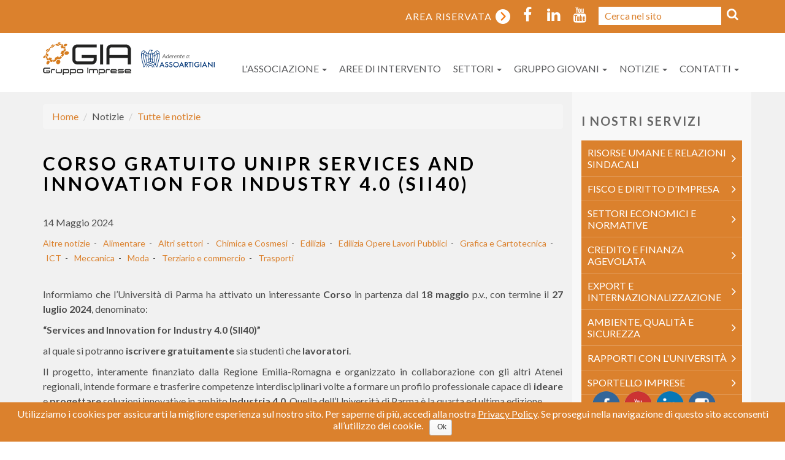

--- FILE ---
content_type: text/html; charset=UTF-8
request_url: https://www.gia.pr.it/notizia/corso-gratuito-unipr-services-and-innovation-for-industry-4-0-sii40/
body_size: 13429
content:
<!DOCTYPE html>
<html lang="it-IT" prefix="og: http://ogp.me/ns#">
<head>
    <title>Corso gratuito UNIPR Services and Innovation for Industry 4.0 (SII40)</title>
    <meta charset="UTF-8">
    <meta http-equiv="X-UA-Compatible" content="IE=edge">
    <meta name="viewport" content="width=device-width, initial-scale=1">
    <link rel="pingback" href="https://www.gia.pr.it/xmlrpc.php">
    <!-- HTML5 shim and Respond.js IE8 support of HTML5 elements and media queries -->
    <!--[if lt IE 9]>
      <script src="https://oss.maxcdn.com/libs/html5shiv/3.7.0/html5shiv.js"></script>
      <script src="https://oss.maxcdn.com/libs/respond.js/1.4.2/respond.min.js"></script>
    <![endif]-->
	<meta name='robots' content='max-image-preview:large' />

<!-- This site is optimized with the Yoast SEO plugin v4.0 - https://yoast.com/wordpress/plugins/seo/ -->
<meta name="description" content="dal 18 maggio p.v., con termine il 27 luglio 2024"/>
<meta name="robots" content="noodp"/>
<link rel="canonical" href="https://www.gia.pr.it/notizia/corso-gratuito-unipr-services-and-innovation-for-industry-4-0-sii40/" />
<meta property="og:locale" content="it_IT" />
<meta property="og:type" content="article" />
<meta property="og:title" content="Corso gratuito UNIPR Services and Innovation for Industry 4.0 (SII40)" />
<meta property="og:description" content="dal 18 maggio p.v., con termine il 27 luglio 2024" />
<meta property="og:url" content="https://www.gia.pr.it/notizia/corso-gratuito-unipr-services-and-innovation-for-industry-4-0-sii40/" />
<meta property="og:site_name" content="Gruppo Imprese Artigiane Parma" />
<meta property="article:publisher" content="https://www.facebook.com/gruppoimpreseparma/" />
<meta property="article:tag" content="SII40" />
<meta property="og:image" content="https://www.gia.pr.it/download/33316/2024/01/finger-3389916_1280.jpg" />
<meta property="og:image:width" content="1280" />
<meta property="og:image:height" content="802" />
<meta name="twitter:card" content="summary" />
<meta name="twitter:description" content="dal 18 maggio p.v., con termine il 27 luglio 2024" />
<meta name="twitter:title" content="Corso gratuito UNIPR Services and Innovation for Industry 4.0 (SII40)" />
<meta name="twitter:image" content="https://www.gia.pr.it/download/33316/2024/01/finger-3389916_1280.jpg" />
<!-- / Yoast SEO plugin. -->

<link rel='dns-prefetch' href='//s.w.org' />
		<script type="text/javascript">
			window._wpemojiSettings = {"baseUrl":"https:\/\/s.w.org\/images\/core\/emoji\/13.1.0\/72x72\/","ext":".png","svgUrl":"https:\/\/s.w.org\/images\/core\/emoji\/13.1.0\/svg\/","svgExt":".svg","source":{"concatemoji":"https:\/\/www.gia.pr.it\/wp-includes\/js\/wp-emoji-release.min.js?ver=5.8.3"}};
			!function(e,a,t){var n,r,o,i=a.createElement("canvas"),p=i.getContext&&i.getContext("2d");function s(e,t){var a=String.fromCharCode;p.clearRect(0,0,i.width,i.height),p.fillText(a.apply(this,e),0,0);e=i.toDataURL();return p.clearRect(0,0,i.width,i.height),p.fillText(a.apply(this,t),0,0),e===i.toDataURL()}function c(e){var t=a.createElement("script");t.src=e,t.defer=t.type="text/javascript",a.getElementsByTagName("head")[0].appendChild(t)}for(o=Array("flag","emoji"),t.supports={everything:!0,everythingExceptFlag:!0},r=0;r<o.length;r++)t.supports[o[r]]=function(e){if(!p||!p.fillText)return!1;switch(p.textBaseline="top",p.font="600 32px Arial",e){case"flag":return s([127987,65039,8205,9895,65039],[127987,65039,8203,9895,65039])?!1:!s([55356,56826,55356,56819],[55356,56826,8203,55356,56819])&&!s([55356,57332,56128,56423,56128,56418,56128,56421,56128,56430,56128,56423,56128,56447],[55356,57332,8203,56128,56423,8203,56128,56418,8203,56128,56421,8203,56128,56430,8203,56128,56423,8203,56128,56447]);case"emoji":return!s([10084,65039,8205,55357,56613],[10084,65039,8203,55357,56613])}return!1}(o[r]),t.supports.everything=t.supports.everything&&t.supports[o[r]],"flag"!==o[r]&&(t.supports.everythingExceptFlag=t.supports.everythingExceptFlag&&t.supports[o[r]]);t.supports.everythingExceptFlag=t.supports.everythingExceptFlag&&!t.supports.flag,t.DOMReady=!1,t.readyCallback=function(){t.DOMReady=!0},t.supports.everything||(n=function(){t.readyCallback()},a.addEventListener?(a.addEventListener("DOMContentLoaded",n,!1),e.addEventListener("load",n,!1)):(e.attachEvent("onload",n),a.attachEvent("onreadystatechange",function(){"complete"===a.readyState&&t.readyCallback()})),(n=t.source||{}).concatemoji?c(n.concatemoji):n.wpemoji&&n.twemoji&&(c(n.twemoji),c(n.wpemoji)))}(window,document,window._wpemojiSettings);
		</script>
		<style type="text/css">
img.wp-smiley,
img.emoji {
	display: inline !important;
	border: none !important;
	box-shadow: none !important;
	height: 1em !important;
	width: 1em !important;
	margin: 0 .07em !important;
	vertical-align: -0.1em !important;
	background: none !important;
	padding: 0 !important;
}
</style>
	<link rel='stylesheet' id='aicod_nl-css'  href='https://www.gia.pr.it/wp-content/plugins/aicod-nl-editor/static/style.css?ver=5.8.3' type='text/css' media='all' />
<link rel='stylesheet' id='magnific_popup-css'  href='https://www.gia.pr.it/wp-content/plugins/aicod-nl-editor/static/magnific-popup/magnific-popup.css?ver=5.8.3' type='text/css' media='all' />
<link rel='stylesheet' id='cookie-notice-front-css'  href='https://www.gia.pr.it/wp-content/plugins/cookie-notice/css/front.css?ver=5.8.3' type='text/css' media='all' />
<link rel='stylesheet' id='rs-plugin-settings-css'  href='https://www.gia.pr.it/wp-content/plugins/revslider/public/assets/css/settings.css?ver=5.2.6' type='text/css' media='all' />
<style id='rs-plugin-settings-inline-css' type='text/css'>
#rs-demo-id {}
</style>
<link rel='stylesheet' id='SFSImainCss-css'  href='https://www.gia.pr.it/wp-content/plugins/ultimate-social-media-icons/css/sfsi-style.css?ver=5.8.3' type='text/css' media='all' />
<link rel='stylesheet' id='disable_sfsi-css'  href='https://www.gia.pr.it/wp-content/plugins/ultimate-social-media-icons/css/disable_sfsi.css?ver=5.8.3' type='text/css' media='all' />
<link rel='stylesheet' id='newsletters-bootstrap-css'  href='https://www.gia.pr.it/wp-content/plugins/wp-mailinglist/views/default2/css/bootstrap.css?ver=3.3.4' type='text/css' media='all' />
<link rel='stylesheet' id='bootstrap-css'  href='https://www.gia.pr.it/wp-content/themes/gia/static/lib/bootstrap/css/bootstrap.min.css?ver=5.8.3' type='text/css' media='all' />
<link rel='stylesheet' id='bootstrap-datepicker-css'  href='https://www.gia.pr.it/wp-content/plugins/wp-mailinglist/views/default2/css/bootstrap-datepicker.css?ver=1.4.0' type='text/css' media='all' />
<link rel='stylesheet' id='fontawesome-css'  href='https://www.gia.pr.it/wp-content/themes/gia/static/lib/font-awesome/css/font-awesome.min.css?ver=5.8.3' type='text/css' media='all' />
<link rel='stylesheet' id='select2-css'  href='https://www.gia.pr.it/wp-content/plugins/wp-mailinglist/views/default2/css/select2.css?ver=4.0.0' type='text/css' media='all' />
<link rel='stylesheet' id='newsletters-css'  href='https://www.gia.pr.it/wp-content/plugins/wp-mailinglist/views/default2/css/style.css?ver=5.8.3' type='text/css' media='all' />
<link rel='stylesheet' id='gia-css'  href='https://www.gia.pr.it/wp-content/themes/gia/static/gia.css?ver=5.8.3' type='text/css' media='all' />
<link rel='stylesheet' id='nuovahome-css'  href='https://www.gia.pr.it/wp-content/themes/gia/static/nuovahome.css?ver=5.8.3' type='text/css' media='all' />
<link rel='stylesheet' id='bootstrap-datetimepicker-css'  href='https://www.gia.pr.it/wp-content/themes/gia/static/lib/bootstrap-datetimepicker/css/bootstrap-datetimepicker.min.css?ver=5.8.3' type='text/css' media='all' />
<link rel='stylesheet' id='magnific-popup-css'  href='https://www.gia.pr.it/wp-content/themes/gia/static/lib/magnific-popup/magnific-popup.css?ver=5.8.3' type='text/css' media='all' />
<link rel='stylesheet' id='slick-css'  href='https://www.gia.pr.it/wp-content/themes/gia/static/lib/slick/slick.css?ver=5.8.3' type='text/css' media='all' />
<link rel='stylesheet' id='slick-theme-css'  href='https://www.gia.pr.it/wp-content/themes/gia/static/lib/slick/slick-theme.css?ver=5.8.3' type='text/css' media='all' />
<script type='text/javascript' src='https://www.gia.pr.it/wp-content/plugins/aicod-nl-editor/static/magnific-popup/jquery.magnific-popup.min.js?ver=5.8.3' id='magnific_popup-js'></script>
<script type='text/javascript' src='https://www.gia.pr.it/wp-includes/js/jquery/jquery.min.js?ver=3.6.0' id='jquery-core-js'></script>
<script type='text/javascript' src='https://www.gia.pr.it/wp-includes/js/jquery/jquery-migrate.min.js?ver=3.3.2' id='jquery-migrate-js'></script>
<script type='text/javascript' id='cookie-notice-front-js-extra'>
/* <![CDATA[ */
var cnArgs = {"ajaxurl":"https:\/\/www.gia.pr.it\/wp-admin\/admin-ajax.php","hideEffect":"fade","cookieName":"cookie_notice_accepted","cookieValue":"TRUE","cookieTime":"15811200","cookiePath":"\/","cookieDomain":""};
/* ]]> */
</script>
<script type='text/javascript' src='https://www.gia.pr.it/wp-content/plugins/cookie-notice/js/front.js?ver=1.2.23' id='cookie-notice-front-js'></script>
<script type='text/javascript' src='https://www.gia.pr.it/wp-content/plugins/revslider/public/assets/js/jquery.themepunch.tools.min.js?ver=5.2.6' id='tp-tools-js'></script>
<script type='text/javascript' src='https://www.gia.pr.it/wp-content/plugins/revslider/public/assets/js/jquery.themepunch.revolution.min.js?ver=5.2.6' id='revmin-js'></script>
<script type='text/javascript' src='https://www.gia.pr.it/wp-content/plugins/wp-mailinglist/views/default2/js/bootstrap.js?ver=3.3.4' id='bootstrap-js'></script>
<script type='text/javascript' src='https://www.gia.pr.it/wp-content/plugins/wp-mailinglist/views/default2/js/bootstrap-datepicker.js?ver=1.4.0' id='bootstrap-datepicker-js'></script>
<script type='text/javascript' id='bootstrap-datepicker-i18n-js-extra'>
/* <![CDATA[ */
var bootstrap_datepicker_dates = {"days":["domenica","luned\u00ec","marted\u00ec","mercoled\u00ec","gioved\u00ec","venerd\u00ec","sabato"],"daysShort":["Dom","Lun","Mar","Mer","Gio","Ven","Sab"],"daysMin":["D","L","M","M","G","V","S"],"months":["Gennaio","Febbraio","Marzo","Aprile","Maggio","Giugno","Luglio","Agosto","Settembre","Ottobre","Novembre","Dicembre"],"monthsShort":["Gen","Feb","Mar","Apr","Mag","Giu","Lug","Ago","Set","Ott","Nov","Dic"],"today":"Today","clear":"Clear","rtl":""};
/* ]]> */
</script>
<script type='text/javascript' src='https://www.gia.pr.it/wp-content/plugins/wp-mailinglist/views/default2/js/datepicker-i18n.js?ver=5.8.3' id='bootstrap-datepicker-i18n-js'></script>
<script type='text/javascript' src='https://www.gia.pr.it/wp-content/plugins/wp-mailinglist/js/select2.js?ver=4.0.0' id='select2-js'></script>
<script type='text/javascript' src='https://www.gia.pr.it/wp-content/themes/gia/static/lib/momentjs/moment-with-locales.js?ver=5.8.3' id='momentjs-js'></script>
<script type='text/javascript' src='https://www.gia.pr.it/wp-content/themes/gia/static/gia.js?ver=5.8.3' id='gia-js'></script>
<script type='text/javascript' src='https://www.gia.pr.it/wp-content/themes/gia/static/nuovahome.js?ver=5.8.3' id='nuovahomejs-js'></script>
<script type='text/javascript' src='https://www.gia.pr.it/wp-content/themes/gia/static/lib/matchHeight/jquery.matchHeight-min.js?ver=5.8.3' id='matchHeight-js'></script>
<script type='text/javascript' src='https://www.gia.pr.it/wp-content/themes/gia/static/lib/bootstrap-datetimepicker/js/bootstrap-datetimepicker.min.js?ver=5.8.3' id='bootstrap-datetimepicker-js'></script>
<script type='text/javascript' src='https://www.gia.pr.it/wp-content/themes/gia/static/lib/magnific-popup/jquery.magnific-popup.min.js?ver=5.8.3' id='magnific-popup-js'></script>
<script type='text/javascript' src='https://www.gia.pr.it/wp-content/themes/gia/static/lib/slick/slick.min.js?ver=5.8.3' id='slick-js'></script>
<link rel="https://api.w.org/" href="https://www.gia.pr.it/wp-json/" /><link rel="EditURI" type="application/rsd+xml" title="RSD" href="https://www.gia.pr.it/xmlrpc.php?rsd" />
<link rel="wlwmanifest" type="application/wlwmanifest+xml" href="https://www.gia.pr.it/wp-includes/wlwmanifest.xml" /> 
<meta name="generator" content="WordPress 5.8.3" />
<link rel='shortlink' href='https://www.gia.pr.it/?p=34143' />
<link rel="alternate" type="application/json+oembed" href="https://www.gia.pr.it/wp-json/oembed/1.0/embed?url=https%3A%2F%2Fwww.gia.pr.it%2Fnotizia%2Fcorso-gratuito-unipr-services-and-innovation-for-industry-4-0-sii40%2F" />
<link rel="alternate" type="text/xml+oembed" href="https://www.gia.pr.it/wp-json/oembed/1.0/embed?url=https%3A%2F%2Fwww.gia.pr.it%2Fnotizia%2Fcorso-gratuito-unipr-services-and-innovation-for-industry-4-0-sii40%2F&#038;format=xml" />
<script type='text/javascript'>mapp = {data : []};</script>
<meta name="generator" content="Powered by Visual Composer - drag and drop page builder for WordPress."/>
<!--[if lte IE 9]><link rel="stylesheet" type="text/css" href="https://www.gia.pr.it/wp-content/plugins/js_composer/assets/css/vc_lte_ie9.min.css" media="screen"><![endif]--><!--[if IE  8]><link rel="stylesheet" type="text/css" href="https://www.gia.pr.it/wp-content/plugins/js_composer/assets/css/vc-ie8.min.css" media="screen"><![endif]--><meta name="generator" content="Powered by Slider Revolution 5.2.6 - responsive, Mobile-Friendly Slider Plugin for WordPress with comfortable drag and drop interface." />

<script type="text/javascript">
var wpmlAjax = 'https://www.gia.pr.it/wp-content/plugins/wp-mailinglist/wp-mailinglist-ajax.php';
var wpmlUrl = 'https://www.gia.pr.it/wp-content/plugins/wp-mailinglist';
var wpmlScroll = "Y";
var newsletters_locale = "it";

	var newsletters_ajaxurl = 'https://www.gia.pr.it/wp-admin/admin-ajax.php?';

$ = jQuery.noConflict();

jQuery(document).ready(function() {
	if (jQuery.isFunction(jQuery.fn.select2)) {
		jQuery('.newsletters select').select2();
	}
});
</script>

<style type="text/css">
</style><link rel="icon" href="https://www.gia.pr.it/download/37416/2025/04/cropped-favicon-32x32.jpg" sizes="32x32" />
<link rel="icon" href="https://www.gia.pr.it/download/37416/2025/04/cropped-favicon-192x192.jpg" sizes="192x192" />
<link rel="apple-touch-icon" href="https://www.gia.pr.it/download/37416/2025/04/cropped-favicon-180x180.jpg" />
<meta name="msapplication-TileImage" content="https://www.gia.pr.it/download/37416/2025/04/cropped-favicon-270x270.jpg" />
<noscript><style type="text/css"> .wpb_animate_when_almost_visible { opacity: 1; }</style></noscript>            			<div class="textwidget">	<script>
	  (function(i,s,o,g,r,a,m){i['GoogleAnalyticsObject']=r;i[r]=i[r]||function(){
	  (i[r].q=i[r].q||[]).push(arguments)},i[r].l=1*new Date();a=s.createElement(o),
	  m=s.getElementsByTagName(o)[0];a.async=1;a.src=g;m.parentNode.insertBefore(a,m)
	  })(window,document,'script','https://www.google-analytics.com/analytics.js','ga');

	  ga('create', 'UA-45217151-1', 'auto');
	  ga('set', 'anonymizeIp', true);
	  ga('send', 'pageview');
	</script>	</div>
		    </head>

<body class="notizia-template-default single single-notizia postid-34143 wpb-js-composer js-comp-ver-4.12.1 vc_responsive">

    <header id="header">
        <div class="top-bar">
            <div class="container">
                <div class="row">
                    <div class="col-sm-12 col-xs-12">
                        <!-- <div class="top-number"><p><i class="fa fa-phone-square"></i>  +0123 456 70 90</p></div> -->
                    </div>
                    <div class="col-sm-12 col-xs-12">
                       <div class="social">
                            <ul class="social-share hidden-xs">
                                <li><a href="https://www.facebook.com/gruppoimpreseparma/" target="_blank"><i class="fa fa-facebook"></i></a></li>
                                <!-- <li><a href="#"><i class="fa fa-twitter"></i></a></li> -->
                                <li><a href="https://www.linkedin.com/company/gruppo-imprese/" target="_blank"><i class="fa fa-linkedin"></i></a></li> 
                                <!-- <li><a href="#"><i class="fa fa-dribbble"></i></a></li>
                                <li><a href="#"><i class="fa fa-skype"></i></a></li> -->
                                <li><a href="https://www.youtube.com/channel/UCZQGA-6oImPyifUiVHZmPEg" target="_blank"><i class="fa fa-youtube"></i></a></li>
                                <!-- <li><a href="mailto:portale@gia.pr.it"><i class="fa fa-envelope"></i></a></li> -->
                            </ul>
                            <div class="search hidden-xs">
                                <form role="search" method="get" action="https://www.gia.pr.it/">
                                    <input type="text" value="" name="s" id="s" class="search-form open" autocomplete="off" placeholder="Cerca nel sito">
                                   <!-- <i class="fa fa-search apri-cerca"></i>-->
                                     <button class="" type="submit"><i class="fa fa-search apri-cerca"></i></button>
                                </form>

                                <!-- <form role="search" method="get" id="searchform" action="https://www.gia.pr.it/">
                                    <div><label class="screen-reader-text" for="s">Cerca:</label>
                                        <input type="text" value="" name="s" id="s" />
                                        <input type="submit" id="searchsubmit" value="Cerca" />
                                    </div>
                                </form> -->
                           </div>

                       </div>
                       <div class="area-privata">
    <a href="https://www.gia.pr.it/area-privata/">
        <span>Area Riservata</span>
    </a>
</div>                                                </div>
                </div>
            </div><!--/.container-->
        </div><!--/.top-bar-->

        <nav class="navbar navbar-inverse" role="banner">
            <div class="container">
                <div class="navbar-header col-md-3 col-sm-3 col-xs-12">
                    <button type="button" class="navbar-toggle" data-toggle="collapse" data-target=".navbar-collapse">
                        <span class="sr-only">Toggle navigation</span>
                        <span class="icon-bar"></span>
                        <span class="icon-bar"></span>
                        <span class="icon-bar"></span>
                    </button>
                    <div class="navbar-brand-wrapper"><a class="navbar-brand" href="/"><img class="img-responsive navbar-brand-logo" src="https://www.gia.pr.it/wp-content/themes/gia/static/img/logo-GIA-2019.png" alt="logo"></a><img src="https://www.gia.pr.it/wp-content/themes/gia/static/img/logo-Assoartigiani.svg" alt="Assoartigiani" class="img-responsive navbar-brand-parma2020"></div>
                </div>
                <div class="social-bar col-md-9 col-sm-9 col-xs-12 hidden-xs">
                    <div class="social social-2">
                        <!-- <ul class="social-share">
                            <li><a href="#"><i class="fa fa-facebook"></i></a></li>
                            <li><a href="#"><i class="fa fa-twitter"></i></a></li>
                            <li><a href="#"><i class="fa fa-youtube"></i></a></li>
                        </ul> -->
                        <div class="assoartigiani">
                            <span>Aderente a:</span>
                            <img src="https://www.gia.pr.it/wp-content/themes/gia/static/img/assoartigiani.png">
                        </div>
                        <div class="search header-search">
                            <form role="form" action="/">
                                <input type="text" class="s-form" autocomplete="off" placeholder="Cerca" name="s">
                                <button class="" type="submit"><i class="fa fa-search apri-cerca"></i></button>
                                <!-- <i class="fa fa-close chiudi-cerca"></i> -->
                            </form>
                       </div>
                   </div>
                </div>
                
                		
<div class="navbar-collapse collapse navbar-right">
	
		<ul class="nav navbar-nav">
							
									
		
		<li class="dropdown" >
			<a title="L&#039;associazione" href="https://www.gia.pr.it/lassociazione/" data-toggle="dropdown" class="dropdown-toggle">
				L&#039;associazione
									<b class="caret"></b>
					
			</a>
			
				
				
	
		
	<ul role="menu" class=" dropdown-menu">
							
									
		
		<li  >
			<a title="Chi Siamo" href="https://www.gia.pr.it/lassociazione/imprese-parma/" >
				Chi Siamo
					
			</a>
			
				
		</li>

						
									
		
		<li  >
			<a title="Mission" href="https://www.gia.pr.it/lassociazione/imprese-parma-2/" >
				Mission
					
			</a>
			
				
		</li>

						
									
		
		<li  >
			<a title="Perchè Associarsi" href="https://www.gia.pr.it/lassociazione/associazione-gruppo-imprese-parma/" >
				Perchè Associarsi
					
			</a>
			
				
		</li>

						
									
		
		<li  >
			<a title="Organi Associativi" href="https://www.gia.pr.it/lassociazione/organi-associativi/" >
				Organi Associativi
					
			</a>
			
				
		</li>

						
									
		
		<li  >
			<a title="Enti Collegati" href="https://www.gia.pr.it/lassociazione/imprese-enti-collegati-parma/" >
				Enti Collegati
					
			</a>
			
				
		</li>

						
									
		
		<li  >
			<a title="Contributi pubblici" href="https://www.gia.pr.it/lassociazione/obblighi-informativi-sui-contributi-pubblici-l-1242017-ss-mm/" >
				Contributi pubblici
					
			</a>
			
				
		</li>

		</ul>
				
		</li>

						
									
		
		<li  >
			<a title="Aree di intervento" href="https://www.gia.pr.it/aree-di-intervento/" >
				Aree di intervento
					
			</a>
			
				
		</li>

												
						
		
		<li class="dropdown" >
			<a title="Settori" href="https://www.gia.pr.it/settori/" data-toggle="dropdown" class="dropdown-toggle">
				Settori
									<b class="caret"></b>
					
			</a>
			
				
				
	
		
	<ul role="menu" class=" dropdown-menu">
							
									
		
		<li  >
			<a title="Alimentare" href="https://www.gia.pr.it/settore/alimentare/" >
				Alimentare
					
			</a>
			
				
		</li>

						
									
		
		<li  >
			<a title="Meccanica" href="https://www.gia.pr.it/settore/meccanica/" >
				Meccanica
					
			</a>
			
				
		</li>

						
									
		
		<li  >
			<a title="Edilizia" href="https://www.gia.pr.it/settore/settori-edilizia-gruppo-imprese-parma/" >
				Edilizia
					
			</a>
			
				
		</li>

						
									
		
		<li  >
			<a title="Trasporto merci e persone" href="https://www.gia.pr.it/settore/trasporto-merci-e-persone/" >
				Trasporto merci e persone
					
			</a>
			
				
		</li>

						
									
		
		<li  >
			<a title="Moda e Cosmesi" href="https://www.gia.pr.it/settore/moda/" >
				Moda e Cosmesi
					
			</a>
			
				
		</li>

						
									
		
		<li  >
			<a title="ICT" href="https://www.gia.pr.it/settore/settori-aziende-ict-imprese-parma/" >
				ICT
					
			</a>
			
				
		</li>

						
									
		
		<li  >
			<a title="Grafica e Cartotecnica" href="https://www.gia.pr.it/settore/grafica-e-cartotecnica/" >
				Grafica e Cartotecnica
					
			</a>
			
				
		</li>

						
									
		
		<li  >
			<a title="Terziario e commercio" href="https://www.gia.pr.it/settore/settori-terziario-commercio-servizi-gruppo-imprese-parma/" >
				Terziario e commercio
					
			</a>
			
				
		</li>

						
									
		
		<li  >
			<a title="Altri settori" href="https://www.gia.pr.it/settore/settori-vetro-marmo-legno/" >
				Altri settori
					
			</a>
			
				
		</li>

		</ul>
				
		</li>

						
									
		
		<li class="dropdown" >
			<a title="Gruppo Giovani" href="https://www.gia.pr.it/giovani/" data-toggle="dropdown" class="dropdown-toggle">
				Gruppo Giovani
									<b class="caret"></b>
					
			</a>
			
				
				
	
		
	<ul role="menu" class=" dropdown-menu">
							
									
		
		<li  >
			<a title="Chi siamo" href="https://www.gia.pr.it/giovani/chi-siamo/" >
				Chi siamo
					
			</a>
			
				
		</li>

		</ul>
				
		</li>

						
									
		
		<li class="dropdown" >
			<a title="Notizie" href="https://www.gia.pr.it/notizie/" data-toggle="dropdown" class="dropdown-toggle">
				Notizie
									<b class="caret"></b>
					
			</a>
			
				
				
	
		
	<ul role="menu" class=" dropdown-menu">
							
									
		
		<li  >
			<a title="Tutte le notizie" href="https://www.gia.pr.it/notizie/notizie-imprese-parma/" >
				Tutte le notizie
					
			</a>
			
				
		</li>

						
									
		
		<li  >
			<a title="Eventi" href="https://www.gia.pr.it/notizie/eventi-gruppo-imprese/" >
				Eventi
					
			</a>
			
				
		</li>

						
									
		
		<li  >
			<a title="Rassegna Stampa" href="https://www.gia.pr.it/notizie/rassegna-stampa-gia/" >
				Rassegna Stampa
					
			</a>
			
				
		</li>

						
									
		
		<li  >
			<a title="Comunicazioni del Presidente" href="https://www.gia.pr.it/notizie/comunicazioni-del-presidente/" >
				Comunicazioni del Presidente
					
			</a>
			
				
		</li>

		</ul>
				
		</li>

						
									
		
		<li class="dropdown" >
			<a title="Contatti" href="https://www.gia.pr.it/contatti/" data-toggle="dropdown" class="dropdown-toggle">
				Contatti
									<b class="caret"></b>
					
			</a>
			
				
				
	
		
	<ul role="menu" class=" dropdown-menu">
							
									
		
		<li  >
			<a title="Contatti" href="https://www.gia.pr.it/contatti/contatti-2/" >
				Contatti
					
			</a>
			
				
		</li>

						
									
		
		<li  >
			<a title="Sede" href="https://www.gia.pr.it/contatti/gruppo-imprese-sede/" >
				Sede
					
			</a>
			
				
		</li>

						
									
		
		<li  >
			<a title="Richiedi Informazioni" href="https://www.gia.pr.it/contatti/come-associarsi/" >
				Richiedi Informazioni
					
			</a>
			
				
		</li>

		</ul>
				
		</li>

		</ul>
<form class="search-mobile visible-xs" role="form" method="get" action="/">
    <input type="text" class="s-form" autocomplete="off" placeholder="Cerca" name="s">
    <button class="" type="submit"><i class="fa fa-search apri-cerca"></i></button>
    <!-- <i class="fa fa-close chiudi-cerca"></i> -->
</form>
<ul class="social-share visible-xs">
    <li><a href="https://www.facebook.com/gruppoimpreseparma/" target="_blank"><i class="fa fa-facebook"></i></a></li>
    <!-- <li><a href="#"><i class="fa fa-twitter"></i></a></li> -->
    <!-- <li><a href="#"><i class="fa fa-linkedin"></i></a></li> 
    <li><a href="#"><i class="fa fa-dribbble"></i></a></li>
    <li><a href="#"><i class="fa fa-skype"></i></a></li> -->
    <li><a href="https://www.youtube.com/channel/UCZQGA-6oImPyifUiVHZmPEg" target="_blank"><i class="fa fa-youtube"></i></a></li>
    <li><a href="mailto:portale@gia.pr.it"><i class="fa fa-envelope"></i></a></li>
</ul>

</div>
            </div><!--/.container-->
        </nav><!--/nav-->
    </header><!--/header-->
    <section id="notizia">

	
				<div class="container">
			

	    	<div class="blog">
	            <div class="row">
	                <div class="col-md-9">
	                	<div class="warp-breadcrumb">
    <ol class="breadcrumb">
        <li><a href="/">Home</a></li>
                	        		<li>Notizie</li>
        		
                		
        		<li><a href="https://www.gia.pr.it/notizie/notizie-imprese-parma/">Tutte le notizie</a></li>
        		
        	
    </ol>
</div>	                					
		
		
		<div id="single-img">
            <img class="img-responsive" src="" alt="">
        </div>

        	                		

        <div class="center header-title header-no-immagine">
        	<div class="header-content">
	            <h1>Corso gratuito UNIPR Services and Innovation for Industry 4.0 (SII40)</h1>
	            	        </div>
                    </div>	                    <div class="blog-item">
			    			<div class="main_content">
			    				<div class="sub-title">
				    				<p>14 Maggio 2024</p>
				    								    										                <ul class="categorie-articolo">
						    			    						    			        <li><a href="https://www.gia.pr.it/archivio-servizio/altre-notizie/">Altre notizie</a></li>
						    			    						    			        <li><a href="https://www.gia.pr.it/archivio-settore/alimentare/">Alimentare</a></li>
						    			    						    			        <li><a href="https://www.gia.pr.it/archivio-settore/altri-settori/">Altri settori</a></li>
						    			    						    			        <li><a href="https://www.gia.pr.it/archivio-settore/chimica-e-cosmesi/">Chimica e Cosmesi</a></li>
						    			    						    			        <li><a href="https://www.gia.pr.it/archivio-settore/edilizia/">Edilizia</a></li>
						    			    						    			        <li><a href="https://www.gia.pr.it/archivio-settore/edilizia-opere-lavori-pubblici/">Edilizia Opere Lavori Pubblici</a></li>
						    			    						    			        <li><a href="https://www.gia.pr.it/archivio-settore/grafica-e-cartotecnica/">Grafica e Cartotecnica</a></li>
						    			    						    			        <li><a href="https://www.gia.pr.it/archivio-settore/ict/">ICT</a></li>
						    			    						    			        <li><a href="https://www.gia.pr.it/archivio-settore/meccanica/">Meccanica</a></li>
						    			    						    			        <li><a href="https://www.gia.pr.it/archivio-settore/moda/">Moda</a></li>
						    			    						    			        <li><a href="https://www.gia.pr.it/archivio-settore/terziario-e-commercio/">Terziario e commercio</a></li>
						    			    						    			        <li><a href="https://www.gia.pr.it/archivio-settore/trasporti/">Trasporti</a></li>
						    			      
						                </ul>                  
																	</div>

			    				<p style="text-align: justify;">Informiamo che l’Università di Parma ha attivato un interessante <strong>Corso</strong> in partenza dal <strong>18 maggio</strong> p.v., con termine il <strong>27 luglio 2024</strong>, denominato:</p>
<p style="text-align: justify;"><strong>“Services and Innovation for Industry 4.0 (SII40)”</strong></p>
<p style="text-align: justify;">al quale si potranno <strong>iscrivere gratuitamente</strong> sia studenti che <strong>lavoratori</strong>.</p>
<p style="text-align: justify;">Il progetto, interamente finanziato dalla Regione Emilia-Romagna e organizzato in collaborazione con gli altri Atenei regionali, intende formare e trasferire competenze interdisciplinari volte a formare un profilo professionale capace di <strong>ideare</strong> e <strong>progettare</strong> soluzioni innovative in ambito <strong>Industria 4.0</strong>. Quella dell’Università di Parma è la quarta ed ultima edizione.</p>
<p style="text-align: justify;">Alcuni degli ambiti trattati nel piano didattico sono:</p>
<ul style="text-align: justify;">
<li>la sicurezza informatica,</li>
<li>l&#8217;automazione integrata,</li>
<li>l&#8217;Industrial Internet of Things (IIoT),</li>
<li>l&#8217;edge computing,</li>
<li>il monitoraggio delle linee;</li>
<li>la virtualizzazione del controllo.</li>
</ul>
<p style="text-align: justify;">Il progetto applica un <strong>percorso formativo</strong> a &#8220;<strong>Y</strong>&#8221; diviso in due parti:</p>
<ul>
<li style="text-align: justify;">Nella prima sono previsti <strong>due percorsi differenziati e paralleli</strong> rivolti ai due profili di ingresso, con l&#8217;obiettivo di omogeneizzare il più possibile la classe fornendo agli studenti l&#8217;esposizione ad argomenti più pratici, mentre ai lavoratori verranno fornite lezioni più teoriche, per un <strong>totale di 24 ore</strong> divisi in <strong>moduli di quattro ore.</strong></li>
</ul>
<p>&nbsp;</p>
<ul>
<li style="text-align: justify;">La seconda parte è comune e prevede, in aggiunta agli interventi di docenti universitari e di <strong>specialisti del mondo aziendale </strong>(*), anche interventi di esperti stranieri, per un totale di <strong>66 ore</strong>. Questa parte è completata da lavori individuali e di gruppo.</li>
</ul>
<p style="text-align: justify;">Al fine di facilitare la partecipazione sia dei lavoratori che degli studenti, <strong>il corso si svolgerà nei fine settimana</strong>, ed in particolare il <strong>sabato nella prima parte</strong> e il <strong>sabato più tre ore di domenica nella seconda parte</strong>.</p>
<p style="text-align: justify;">Le lezioni saranno <strong>erogate da remoto</strong> e saranno accompagnate oltre che dal materiale utilizzato durante le lezioni anche da materiale video corrispondente.</p>
<p style="text-align: justify;">Per maggiori informazioni sul progetto: <u><a href="https://sii40.ing.unibo.it/the-project/">https://sii40.ing.unibo.it/the-project/</a></u>.</p>
<p style="text-align: justify;">Per iscriversi (entro il 17 maggio p.v.): <u><a href="https://sii40.ing.unibo.it/apply-now/">https://sii40.ing.unibo.it/apply-now/</a></u>.</p>
<p style="text-align: justify;">Una descrizione dell&#8217;edizione precedente è <u><a href="https://sii40.ing.unibo.it/course/">disponibile qui</a></u>.</p>
<p style="text-align: justify;">Per maggiori informazioni è possibile contattare il referente, Prof. <strong>Luca Veltri</strong>: <u><a href="mailto:luca.veltri@unipr.it">luca.veltri@unipr.it</a></u>.</p>
<p style="text-align: justify;">(*) <strong>Come le imprese possono contribuire</strong>: come detto, durante lo svolgimento del corso, l’Università di Parma concede alle <strong>imprese</strong> la possibilità di includere alcuni<strong> interventi da parte di specialisti</strong> in grado di portare testimonianze, casi di utilizzo delle tecnologie elencate, ecc., della durata di <strong>una</strong>, <strong>due</strong> o <strong>quattro</strong> ore, purché concordati con il referente.</p>
<p style="text-align: justify;">Per manifestare interesse in tal senso e segnalare tali interventi, scrivere a <u><a href="mailto:chiara.minetti@gia.pr.it">chiara.minetti@gia.pr.it</a> </u> entro e non oltre <strong>giovedì 16 maggio</strong> p.v.</p>
			    				
        	
    	

    
    
    			    			</div>	
                <!-- share -->
                      <div class="share-area">
                      
                        <div id="social-list-share">
                          <div class="social-list-text">Condividi:</div>
                          <div id="share-container">
                              <a class="fb-share-button"  onclick="window.open('http://www.facebook.com/share.php?u=' + encodeURIComponent(location.href), '', 'width=400,height=400')"><i class="fa fa-facebook" aria-hidden="true" ></i></a>
                              <a class="twitter-share-button" onclick="window.open('https://twitter.com/intent/tweet?text=' + encodeURIComponent(location.href), '', 'width=400,height=400')" data-size="large"><i class="fa fa-twitter" aria-hidden="true"></i></a>
                              <a class="linkedin-share-button"  onclick="window.open('https://www.linkedin.com/cws/share?url=' +  encodeURIComponent(location.href), '', 'width=400,height=400')" data-size="large"> <i class="fa fa-linkedin" aria-hidden="true"></i></a>
                              
                          </div>		
                        </div>
	                    </div>
                      
    </div>
	                </div>
	                 <aside class="col-md-3">
	                 			

<div class="widget servizi">
    <h3>I nostri servizi</h3>
    <div class="row">
        <div class="col-sm-12">
            <ul class="blog_archieve">
							  		<li class="servizio"><a href="https://www.gia.pr.it/servizio/risorse-umane-e-relazioni-sindacali/">Risorse umane e relazioni sindacali <i class="fa fa-angle-right"></i></a></li>
							  		<li class="servizio"><a href="https://www.gia.pr.it/servizio/fisco-tasse-impresa/">Fisco e Diritto d&#039;Impresa <i class="fa fa-angle-right"></i></a></li>
							  		<li class="servizio"><a href="https://www.gia.pr.it/servizio/settori-economici-e-norme/">Settori economici e normative <i class="fa fa-angle-right"></i></a></li>
							  		<li class="servizio"><a href="https://www.gia.pr.it/servizio/credito-bandi-e-finanza-agevolata/">Credito e finanza agevolata <i class="fa fa-angle-right"></i></a></li>
							  		<li class="servizio"><a href="https://www.gia.pr.it/servizio/internazionalizzazione-export-pmi-parma/">Export e Internazionalizzazione <i class="fa fa-angle-right"></i></a></li>
							  		<li class="servizio"><a href="https://www.gia.pr.it/servizio/qualita-sicurezza-certificazioni-parma/">Ambiente, qualità e sicurezza <i class="fa fa-angle-right"></i></a></li>
							  		<li class="servizio"><a href="https://www.gia.pr.it/servizio/servizi-universita-parma-gruppo-imprese/">Rapporti con l&#039;Università <i class="fa fa-angle-right"></i></a></li>
							  		<li class="servizio"><a href="https://www.gia.pr.it/servizio/sportello-imprese/">Sportello Imprese <i class="fa fa-angle-right"></i></a></li>
							  		<li class="servizio"><a href="https://www.gia.pr.it/servizio/start-up-assistenza-parma/">Start Up innovative <i class="fa fa-angle-right"></i></a></li>
							  		<li class="servizio"><a href="https://www.gia.pr.it/servizio/convenzioni-gruppo-imprese-parma/">Convenzioni <i class="fa fa-angle-right"></i></a></li>
				            </ul>
        </div>
    </div>                     
</div>
    
        <div class="widget categories">
        <h3>Categorie</h3>
        <div class="row">
            <div class="col-sm-12">
                <ul class="blog_category">
    			     
    			        <li><a href="https://www.gia.pr.it/archivio-servizio/altre-notizie/">Altre notizie</a></li>
    			     
    			        <li><a href="https://www.gia.pr.it/archivio-settore/alimentare/">Alimentare</a></li>
    			     
    			        <li><a href="https://www.gia.pr.it/archivio-settore/altri-settori/">Altri settori</a></li>
    			     
    			        <li><a href="https://www.gia.pr.it/archivio-settore/chimica-e-cosmesi/">Chimica e Cosmesi</a></li>
    			     
    			        <li><a href="https://www.gia.pr.it/archivio-settore/edilizia/">Edilizia</a></li>
    			     
    			        <li><a href="https://www.gia.pr.it/archivio-settore/edilizia-opere-lavori-pubblici/">Edilizia Opere Lavori Pubblici</a></li>
    			     
    			        <li><a href="https://www.gia.pr.it/archivio-settore/grafica-e-cartotecnica/">Grafica e Cartotecnica</a></li>
    			     
    			        <li><a href="https://www.gia.pr.it/archivio-settore/ict/">ICT</a></li>
    			     
    			        <li><a href="https://www.gia.pr.it/archivio-settore/meccanica/">Meccanica</a></li>
    			     
    			        <li><a href="https://www.gia.pr.it/archivio-settore/moda/">Moda</a></li>
    			     
    			        <li><a href="https://www.gia.pr.it/archivio-settore/terziario-e-commercio/">Terziario e commercio</a></li>
    			     
    			        <li><a href="https://www.gia.pr.it/archivio-settore/trasporti/">Trasporti</a></li>
    			        
                </ul>
            </div>
        </div>                     
    </div>
    

		

		<div class="widget tags">
	    <h3>Tag Cloud</h3>
	    <ul class="tag-cloud">
	    		        	<li><a class="btn btn-xs btn-primary" href="https://www.gia.pr.it/tag/sii40/">SII40</a></li>
	        	
	    </ul>
	</div>
		
	
<div class="widget calendario">
    <h3>Calendario</h3>
    <form action="https://www.gia.pr.it/notizie/eventi-gruppo-imprese/" method="get" id="form_sidebar_calendario">
        <input type="hidden" id="ipt_sidebar_calendario" name="d" />
    </form>    
    <div id="calendario_manuale">
        
<div id="calendario-sidebar">
	<div class="row">
		<div class="col-md-2">
			<a href="javascript://" class="update" data-mese="12" data-anno="2025"><span><i class="fa fa-chevron-left" aria-hidden="true"></i></span></a>
		</div>
		<div class="col-md-8 text-center">
			Gennaio 2026
		</div>	
		<div class="col-md-2">
			<a href="javascript://" class="update" data-mese="2" data-anno="2026"><span><i class="fa fa-chevron-right" aria-hidden="true"></i></span></a>
		</div>
	</div>
	<table class="table calendario">
		<tr>
			
			<th>lu</th>
			
			<th>ma</th>
			
			<th>me</th>
			
			<th>gi</th>
			
			<th>ve</th>
			
			<th>sa</th>
			
			<th>do</th>
				</tr>
		<tr>
			<td class="giorno altro-mese">
				
				<span>29</span>
				
		</td>
					<td class="giorno altro-mese">
				
				<span>30</span>
				
		</td>
					<td class="giorno altro-mese">
				
				<span>31</span>
				
		</td>
					<td class="giorno">
				
				<span>01</span>
				
		</td>
					<td class="giorno">
				
				<span>02</span>
				
		</td>
					<td class="giorno">
				
				<span>03</span>
				
		</td>
					<td class="giorno">
				
				<span>04</span>
				
		</td>
			    	</tr>
	    		    		<tr>
	    		
	    			<td class="giorno">
				
				<span>05</span>
				
		</td>
					<td class="giorno">
				
				<span>06</span>
				
		</td>
					<td class="giorno">
				
				<span>07</span>
				
		</td>
					<td class="giorno">
				
				<span>08</span>
				
		</td>
					<td class="giorno">
				
				<span>09</span>
				
		</td>
					<td class="giorno">
				
				<span>10</span>
				
		</td>
					<td class="giorno">
				
				<span>11</span>
				
		</td>
			    	</tr>
	    		    		<tr>
	    		
	    			<td class="giorno">
				
				<span>12</span>
				
		</td>
					<td class="giorno">
				
				<span>13</span>
				
		</td>
					<td class="giorno">
				
				<span>14</span>
				
		</td>
					<td class="giorno">
				
				<span>15</span>
				
		</td>
					<td class="giorno">
				
				<span>16</span>
				
		</td>
					<td class="giorno">
				
				<span>17</span>
				
		</td>
					<td class="giorno">
				
				<span>18</span>
				
		</td>
			    	</tr>
	    		    		<tr>
	    		
	    			<td class="giorno oggi">
				
				<span>19</span>
				
		</td>
					<td class="giorno">
				
				<span>20</span>
				
		</td>
					<td class="giorno">
				
				<span>21</span>
				
		</td>
					<td class="giorno">
				
				<span>22</span>
				
		</td>
					<td class="giorno">
				
				<span>23</span>
				
		</td>
					<td class="giorno">
				
				<span>24</span>
				
		</td>
					<td class="giorno">
				
				<span>25</span>
				
		</td>
			    	</tr>
	    		    		<tr>
	    		
	    			<td class="giorno">
				
				<span>26</span>
				
		</td>
					<td class="giorno">
				
				<span>27</span>
				
		</td>
					<td class="giorno">
				
				<span>28</span>
				
		</td>
					<td class="giorno">
				
				<span>29</span>
				
		</td>
					<td class="giorno">
				
				<span>30</span>
				
		</td>
					<td class="giorno">
				
				<span>31</span>
				
		</td>
					<td class="giorno altro-mese">
				
				<span>01</span>
				
		</td>
			    	</tr>
	    		
	    		
	</table>
</div>	

<script type="text/javascript">
    $(function () {
		$('#calendario-sidebar a.update').click(function() {
			$.post( 'https://www.gia.pr.it/wp-admin/admin-ajax.php', { action: 'calendario_sidebar', mese: $(this).data('mese'), anno: $(this).data('anno') }, function( html ) {
	            $('#calendario-sidebar').replaceWith( html );
			});
			return false;	
		});

    });
</script>        
            </div>    

</div>

	                 </aside>
	            </div>
	        </div>            
	    </div>
	    
    </section>

    <section id="contact-info">
        <div class="container">
            <div class="row">
                <div class="col-sm-12">
                    <div class="media contact-info wow fadeInDown" data-wow-duration="1000ms" data-wow-delay="600ms">
                        <!-- <div class="pull-left">
                            <i class="fa fa-phone"></i>
                        </div> -->
                        <!-- <div class="media-body"> -->
                            <h2>Chiedi informazioni e scopri tutti i vantaggi per gli associati GIA</h2>
                        <!-- </div> -->
                        <a class="scopri" href="/lassociazione/come-associarsi/">Scopri di più</a>
                    </div>
                </div>
            </div>
        </div><!--/.container-->    
    </section><!--/#conatcat-info-->

    <footer id="footer">
        <div class="container wow fadeInDown" data-wow-duration="1000ms" data-wow-delay="600ms">
            <div class="logo">
                <a class="logo-footer" href="index.html"><img src="https://www.gia.pr.it/wp-content/themes/gia/static/img/default.png" alt="logo"></a>
            </div>
            <div class="row">
                <div class="col-lg-3 col-md-2">
                    <div class="area-privata">
                        <a href="https://www.gia.pr.it/area-privata/">
                            <span>Area Riservata</span>
                        </a>
                   </div>
                </div>
                <div class="col-lg-7 col-md-10 col-sm-12">
                    		
<div class="footer-nav">

	<ul class="nav">
					<li >
				<a title="L&#039;associazione" href="https://www.gia.pr.it/lassociazione/imprese-parma-2/">L&#039;associazione</a>
			</li>
					<li >
				<a title="Aree di intervento" href="https://www.gia.pr.it/aree-di-intervento/">Aree di intervento</a>
			</li>
					<li >
				<a title="Settori" href="#">Settori</a>
			</li>
					<li >
				<a title="Gruppo Giovani" href="https://www.gia.pr.it/giovani/chi-siamo/">Gruppo Giovani</a>
			</li>
					<li >
				<a title="Notizie" href="https://www.gia.pr.it/notizie/notizie-imprese-parma/">Notizie</a>
			</li>
					<li >
				<a title="Contatti" href="https://www.gia.pr.it/contatti/contatti-2/">Contatti</a>
			</li>
			</ul>

</div>                </div>
                <div class="col-lg-2 col-md-12">
                    <div class="social">
                        <ul class="social-share">
                            <!-- <li><a href="#"><i class="fa fa-twitter"></i></a></li> -->
                            <li><a href="https://www.facebook.com/gruppoimpreseparma/"><i class="fa fa-facebook"></i></a></li>
                            <li><a href="https://www.linkedin.com/company/gruppo-imprese/"><i class="fa fa-linkedin"></i></a></li> 
                            <!-- <li><a href="#"><i class="fa fa-dribbble"></i></a></li> -->
                            <li><a href="https://www.youtube.com/channel/UCZQGA-6oImPyifUiVHZmPEg"><i class="fa fa-youtube"></i></a></li>
                        </ul>
                   </div>
                </div>
                <div class="col-xs-12">
                                            <div id="footer-area" class="footer-area" role="complementary">
                            			<div class="textwidget">Tutti i diritti riservati Gruppo Imprese Artigiane Parma<br>
Strada al Ponte Caprazucca, 6/a Parma (Italy) <br>
C.F. 80004290344 | Tel. +39 0521.2262 - Fax. +39 0521.226300<br>
Info portale: <a href="mailto:portale@gia.pr.it">portale@gia.pr.it</a></div>
		                        </div><!-- #primary-sidebar -->
                    
                    <div class="textwidget footer-area" style="text-align: center;margin-top: 40px;">
	<a title="Privacy e Cookie Policy" href="https://www.gia.pr.it/privacy/">Privacy e Cookie Policy</a>   |   
	<a title="Credits" href="https://www.gia.pr.it/credits/">Credits</a>
	
</div>                </div>  
            </div>
        </div>
    </footer><!--/#bottom-->

    <div id="login-popup" class="login-popup mfp-hide">
	<h4>Contenuto protetto</h4>
	<p>Per poter visualizzare il contenuto è necessarrio effettuare il login.</p>
	<form name="loginform" id="loginform" action="https://www.gia.pr.it/wp-login.php" method="post">
	  <input type="hidden" name="redirect_to" value="/notizia/corso-gratuito-unipr-services-and-innovation-for-industry-4-0-sii40/">
	  <div class="row">
	    <div class="col-xs-12 col-sm-offset-4 col-sm-4">
	      <div class="form-group">
	        <label for="user_login" class="sr-only">Partita IVA/Codice fiscale</label>
	        <input type="text" name="log" id="user_login" class="form-control" value="" placeholder="Partita IVA/Codice fiscale">
	      </div>
	      <div class="form-group">
	        <label for="user_pass" class="sr-only">Password</label>
	        <input type="password" name="pwd" id="user_pass" class="form-control" value="" placeholder="Password">
	      </div>
	      <div class="checkbox">
	        <label>
	          <input name="rememberme" type="checkbox" id="rememberme" value="forever"> Ricordami
	        </label>
	      </div>
	      <div class="text-center">
	        <input type="submit" name="wp-submit" id="wp-submit" class="btn btn-primary btn-lg" value="Login">
	        <p><a href="https://www.gia.pr.it/wp-login.php?action=lostpassword">Password dimenticata?</a></p>
	      </div>
	    </div>
	  </div>
	</form> 
</div>
    <!-- <footer id="footer2" class="midnight-blue">
        <div class="container">
            <div class="row">
                <div class="col-sm-6">
                    &copy; 2013 <a target="_blank" href="http://shapebootstrap.net/" title="Free Twitter Bootstrap WordPress Themes and HTML templates">ShapeBootstrap</a>. All Rights Reserved.
                </div>
                <div class="col-sm-6">
                    <ul class="pull-right">
                        <li><a href="#">Home</a></li>
                        <li><a href="#">About Us</a></li>
                        <li><a href="#">Faq</a></li>
                        <li><a href="#">Contact Us</a></li>
                    </ul>
                </div>
            </div>
        </div>
    </footer> -->
    
    			<!--facebook like and share js -->
			<div id="fb-root"></div>
			<script>
				(function(d, s, id) {
					var js, fjs = d.getElementsByTagName(s)[0];
					if (d.getElementById(id)) return;
					js = d.createElement(s);
					js.id = id;
					js.src = "//connect.facebook.net/en_US/sdk.js#xfbml=1&version=v2.5";
					fjs.parentNode.insertBefore(js, fjs);
				}(document, 'script', 'facebook-jssdk'));
			</script>
					<script type="text/javascript">
				window.___gcfg = {
					lang: 'en-US'
				};
				(function() {
					var po = document.createElement('script');
					po.type = 'text/javascript';
					po.async = true;
					po.src = 'https://apis.google.com/js/plusone.js';
					var s = document.getElementsByTagName('script')[0];
					s.parentNode.insertBefore(po, s);
				})();
			</script>

			<script type="text/javascript">
				(function() {
					var po = document.createElement('script');
					po.type = 'text/javascript';
					po.async = true;
					po.src = 'https://apis.google.com/js/platform.js';
					var s = document.getElementsByTagName('script')[0];
					s.parentNode.insertBefore(po, s);
				})();
			</script>
					<script src="//platform.linkedin.com/in.js" type="text/javascript">
				lang: en_US
			</script>
		<script>
window.addEventListener('sfsi_functions_loaded', function() {
    if (typeof sfsi_responsive_toggle == 'function') {
        sfsi_responsive_toggle(0);
        console.log('sfsi_responsive_toggle');

    }
})
</script>
<style type="text/css">#sfsi_floater { margin-bottom:30px;margin-right:30px; }</style><div class="norm_row sfsi_wDiv" id="sfsi_floater"  style="z-index: 9999;width:260px;text-align:left;position:absolute;position:absolute;right:30px;bottom:0px"><div style='width:45px; height:45px;margin-left:7px;margin-bottom:5px; ' class='sfsi_wicons shuffeldiv ' ><div class='inerCnt'><a class=' sficn' data-effect='' target='_blank'  href='https://www.facebook.com/gruppoimpreseparma/' id='sfsiid_facebook' style='opacity:1'  ><img data-pin-nopin='true' alt='Facebook' title='Facebook' src='https://www.gia.pr.it/wp-content/plugins/ultimate-social-media-icons/images/icons_theme/flat/flat_facebook.png' width='45' height='45' style='' class='sfcm sfsi_wicon ' data-effect=''   /></a></div></div><div style='width:45px; height:45px;margin-left:7px;margin-bottom:5px; ' class='sfsi_wicons shuffeldiv ' ><div class='inerCnt'><a class=' sficn' data-effect='' target='_blank'  href='https://www.youtube.com/channel/UCZQGA-6oImPyifUiVHZmPEg' id='sfsiid_youtube' style='opacity:1'  ><img data-pin-nopin='true' alt='YouTube' title='YouTube' src='https://www.gia.pr.it/wp-content/plugins/ultimate-social-media-icons/images/icons_theme/flat/flat_youtube.png' width='45' height='45' style='' class='sfcm sfsi_wicon ' data-effect=''   /></a></div></div><div style='width:45px; height:45px;margin-left:7px;margin-bottom:5px; ' class='sfsi_wicons shuffeldiv ' ><div class='inerCnt'><a class=' sficn' data-effect='' target='_blank'  href='http://www.linkedin.com/company/gruppo-imprese/' id='sfsiid_linkedin' style='opacity:1'  ><img data-pin-nopin='true' alt='LinkedIn' title='LinkedIn' src='https://www.gia.pr.it/wp-content/plugins/ultimate-social-media-icons/images/icons_theme/flat/flat_linkedin.png' width='45' height='45' style='' class='sfcm sfsi_wicon ' data-effect=''   /></a></div></div><div style='width:45px; height:45px;margin-left:7px;margin-bottom:5px; ' class='sfsi_wicons shuffeldiv ' ><div class='inerCnt'><a class=' sficn' data-effect='' target='_blank'  href='https://www.instagram.com/gruppoimpreseparma/' id='sfsiid_instagram' style='opacity:1'  ><img data-pin-nopin='true' alt='Instagram' title='Instagram' src='https://www.gia.pr.it/wp-content/plugins/ultimate-social-media-icons/images/icons_theme/flat/flat_instagram.png' width='45' height='45' style='' class='sfcm sfsi_wicon ' data-effect=''   /></a></div></div></div ><input type='hidden' id='sfsi_floater_sec' value='bottom-right' /></div><script>window.addEventListener("sfsi_functions_loaded", function() 
	{
		if (typeof sfsi_widget_set == "function") {
			sfsi_widget_set();
		}
	}); window.addEventListener('sfsi_functions_loaded',function(){sfsi_float_widget('bottom')});</script>
<script>
    window.addEventListener('sfsi_functions_loaded', function() {
        if (typeof sfsi_plugin_version == 'function') {
            sfsi_plugin_version(2.42);
        }
    });

    function sfsi_processfurther(ref) {

        var feed_id = '';
        var feedtype = 8;

        var email = jQuery(ref).find('input[name="data[Widget][email]"]').val();

        var filter = /^([a-zA-Z0-9_\.\-])+\@(([a-zA-Z0-9\-])+\.)+([a-zA-Z0-9]{2,4})+$/;

        if ((email != "Enter your email") && (filter.test(email))) {
            if (feed_id != "") {

                if (feedtype == "8") {

                    var url = "https://www.specificfeeds.com/widgets/subscribeWidget/" + feed_id + "/" + feedtype;

                    window.open('', "popupwindow", "scrollbars=yes,width=1080,height=760");

                    ref.action = url;

                    ref.target = "popupwindow";

                    return true;

                } else {

                    return false

                }
            }
        } else {

            alert("Please enter email address");

            jQuery(ref).find('input[name="data[Widget][email]"]').focus();

            return false;

        }

    }
</script>

<style type="text/css" aria-selected="true">
    .sfsi_subscribe_Popinner {

        width: 100% !important;

        height: auto !important;

        padding: 18px 0px !important;

        background-color: #ffffff !important;

    }

    .sfsi_subscribe_Popinner form {

        margin: 0 20px !important;

    }

    .sfsi_subscribe_Popinner h5 {

        font-family: Helvetica,Arial,sans-serif !important;

        font-weight: bold !important;

        color: #000000 !important;

        font-size: 16px !important;

        text-align: center !important;

        margin: 0 0 10px !important;

        padding: 0 !important;

    }

    .sfsi_subscription_form_field {

        margin: 5px 0 !important;

        width: 100% !important;

        display: inline-flex;

        display: -webkit-inline-flex;

    }

    .sfsi_subscription_form_field input {

        width: 100% !important;

        padding: 10px 0px !important;

    }

    .sfsi_subscribe_Popinner input[type=email] {

        font-family: Helvetica,Arial,sans-serif !important;

        font-style: normal !important;

        color:  !important;

        font-size: 14px !important;

        text-align: center !important;

    }

    .sfsi_subscribe_Popinner input[type=email]::-webkit-input-placeholder {

        font-family: Helvetica,Arial,sans-serif !important;

        font-style: normal !important;

        color:  !important;

        font-size: 14px !important;

        text-align: center !important;

    }

    .sfsi_subscribe_Popinner input[type=email]:-moz-placeholder {
        /* Firefox 18- */

        font-family: Helvetica,Arial,sans-serif !important;

        font-style: normal !important;

        color:  !important;

        font-size: 14px !important;

        text-align: center !important;

    }

    .sfsi_subscribe_Popinner input[type=email]::-moz-placeholder {
        /* Firefox 19+ */

        font-family: Helvetica,Arial,sans-serif !important;

        font-style: normal !important;

        color:  !important;

        font-size: 14px !important;

        text-align: center !important;

    }

    .sfsi_subscribe_Popinner input[type=email]:-ms-input-placeholder {

        font-family: Helvetica,Arial,sans-serif !important;

        font-style: normal !important;

        color:  !important;

        font-size: 14px !important;

        text-align: center !important;

    }

    .sfsi_subscribe_Popinner input[type=submit] {

        font-family: Helvetica,Arial,sans-serif !important;

        font-weight: bold !important;

        color: #000000 !important;

        font-size: 16px !important;

        text-align: center !important;

        background-color: #dedede !important;

    }
</style>

<!-- Newsletter plugin footer file --><script type='text/javascript' src='https://www.gia.pr.it/wp-includes/js/jquery/ui/core.min.js?ver=1.12.1' id='jquery-ui-core-js'></script>
<script type='text/javascript' src='https://www.gia.pr.it/wp-content/plugins/ultimate-social-media-icons/js/shuffle/modernizr.custom.min.js?ver=5.8.3' id='SFSIjqueryModernizr-js'></script>
<script type='text/javascript' src='https://www.gia.pr.it/wp-content/plugins/ultimate-social-media-icons/js/shuffle/jquery.shuffle.min.js?ver=5.8.3' id='SFSIjqueryShuffle-js'></script>
<script type='text/javascript' src='https://www.gia.pr.it/wp-content/plugins/ultimate-social-media-icons/js/shuffle/random-shuffle-min.js?ver=5.8.3' id='SFSIjqueryrandom-shuffle-js'></script>
<script type='text/javascript' id='SFSICustomJs-js-extra'>
/* <![CDATA[ */
var sfsi_icon_ajax_object = {"ajax_url":"https:\/\/www.gia.pr.it\/wp-admin\/admin-ajax.php"};
var sfsi_icon_ajax_object = {"ajax_url":"https:\/\/www.gia.pr.it\/wp-admin\/admin-ajax.php","plugin_url":"https:\/\/www.gia.pr.it\/wp-content\/plugins\/ultimate-social-media-icons\/"};
/* ]]> */
</script>
<script type='text/javascript' src='https://www.gia.pr.it/wp-content/plugins/ultimate-social-media-icons/js/custom.js?ver=5.8.3' id='SFSICustomJs-js'></script>
<script type='text/javascript' src='https://www.gia.pr.it/wp-includes/js/jquery/jquery.form.min.js?ver=4.3.0' id='jquery-form-js'></script>
<script type='text/javascript' src='https://www.gia.pr.it/wp-content/plugins/wp-mailinglist/js/wp-mailinglist.js?ver=5.8.3' id='wp-mailinglist-js'></script>
<script type='text/javascript' src='https://www.gia.pr.it/wp-content/plugins/wp-mailinglist/views/default2/js/functions.js?ver=5.8.3' id='newsletters-functions-js'></script>
<script type='text/javascript' src='https://www.gia.pr.it/wp-includes/js/tinymce/wp-tinymce.php?ver=5.8.3' id='tinymce_js-js'></script>
<script type='text/javascript' src='https://www.gia.pr.it/wp-includes/js/wp-embed.min.js?ver=5.8.3' id='wp-embed-js'></script>

			<style>
				#cookie-notice #cn-notice-text,
				#cookie-notice #cn-notice-text a,
				#cookie-notice #cn-notice-text * {
 			   color:#fff;
				}
			</style>
			<div id="cookie-notice" class="cn-bottom wp-default" style="background-color: #db812d;"><div class="cookie-notice-container"><span id="cn-notice-text">Utilizziamo i cookies per assicurarti la migliore esperienza sul nostro sito. Per saperne di più, accedi alla nostra <a href="/privacy/" target="_blank">Privacy Policy</a>. Se prosegui nella navigazione di questo sito acconsenti all’utilizzo dei cookie.</span><a href="" id="cn-accept-cookie" class="button wp-default">Ok</a>
				</div>
			</div>

    <!-- Go to www.addthis.com/dashboard to customize your tools -->
   <!-- <script type="text/javascript" src="//s7.addthis.com/js/300/addthis_widget.js#pubid=ra-5af2e6bf3ab4f743"></script>-->


	</body>
</html>

--- FILE ---
content_type: text/css
request_url: https://www.gia.pr.it/wp-content/plugins/aicod-nl-editor/static/style.css?ver=5.8.3
body_size: 485
content:
.select2-dropdown {
  z-index: 100051 !important; /*#TB_window uses 100050*/
}

.mfp-bg {
 z-index: 100040 !important; /*#TB_window uses 100050*/	
}

.mfp-wrap {
 z-index: 100041 !important; /*#TB_window uses 100050*/	
}

table.nl-content-search {
  width: 100%;
	text-align: left;
	line-height: 40px;
	border-collapse: separate;
	border-spacing: 0;
	/* margin: 50px auto; */
}

table.nl-content-search thead tr:last-child th {border-bottom: 2px solid #ddd;}
table.nl-content-search tbody tr:hover {background-color: rgba(255, 255, 153,.1);}
table.nl-content-search tbody td {border-bottom: 1px solid #ddd;}

.white-popup {
  position: relative;
  background: #FFF;
  padding: 20px;
  width: 80%;
  height: auto;
  margin: 20px auto;
}

.popup-scroll{
  /* Overflow Scroll */
  overflow-y: scroll;
  max-height: 400px;
  padding:0 1em 0 0;
}

/* custom scrollbars - webkit only */
.popup-scroll::-webkit-scrollbar {background-color:#EEE;width:10px;}
.popup-scroll::-webkit-scrollbar-thumb {
	border:1px #EEE solid;border-radius:2px;background:#777;
	-webkit-box-shadow: 0 0 8px #555 inset;box-shadow: 0 0 8px #555 inset;
	-webkit-transition: all .3s ease-out;transition: all .3s ease-out;
	}
.popup-scroll::-webkit-scrollbar-track {-webkit-box-shadow: 0 0 2px #ccc;box-shadow: 0 0 2px #ccc;}	

--- FILE ---
content_type: text/css
request_url: https://www.gia.pr.it/wp-content/plugins/wp-mailinglist/views/default2/css/bootstrap.css?ver=3.3.4
body_size: 20901
content:
.newsletters { /*!
 * Bootstrap v3.3.4 (http://getbootstrap.com)
 * Copyright 2011-2015 Twitter, Inc.
 * Licensed under MIT (https://github.com/twbs/bootstrap/blob/master/LICENSE)
 */ /*! normalize.css v3.0.2 | MIT License | git.io/normalize */ /*! Source: https://github.com/h5bp/html5-boilerplate/blob/master/src/css/main.css */ }
.newsletters html { font-family: sans-serif; -webkit-text-size-adjust: 100%; -ms-text-size-adjust: 100%; }
.newsletters body { margin: 0; }
.newsletters article, .newsletters aside, .newsletters details, .newsletters figcaption, .newsletters figure, .newsletters footer, .newsletters header, .newsletters hgroup, .newsletters main, .newsletters menu, .newsletters nav, .newsletters section, .newsletters summary { display: block; }
.newsletters audio, .newsletters canvas, .newsletters progress, .newsletters video { display: inline-block; vertical-align: baseline; }
.newsletters audio:not([controls]) { display: none; height: 0; }
.newsletters [hidden], .newsletters template { display: none; }
.newsletters a { background-color: transparent; }
.newsletters a:active, .newsletters a:hover { outline: 0; }
.newsletters abbr[title] { border-bottom: 1px dotted; }
.newsletters b, .newsletters strong { font-weight: 700; }
.newsletters dfn { font-style: italic; }
.newsletters h1 { margin: .67em 0; font-size: 2em; }
.newsletters mark { color: #000; background: #ff0; }
.newsletters small { font-size: 80%; }
.newsletters sub, .newsletters sup { position: relative; font-size: 75%; line-height: 0; vertical-align: baseline; }
.newsletters sup { top: -.5em; }
.newsletters sub { bottom: -.25em; }
.newsletters img { border: 0; }
.newsletters svg:not(:root) { overflow: hidden; }
.newsletters figure { margin: 1em 40px; }
.newsletters hr { height: 0; -webkit-box-sizing: content-box; -moz-box-sizing: content-box; box-sizing: content-box; }
.newsletters pre { overflow: auto; }
.newsletters code, .newsletters kbd, .newsletters pre, .newsletters samp { font-family: monospace,monospace; font-size: 1em; }
.newsletters button, .newsletters input, .newsletters optgroup, .newsletters select, .newsletters textarea { margin: 0; font: inherit; color: inherit; }
.newsletters button { overflow: visible; }
.newsletters button, .newsletters select { text-transform: none; }
.newsletters button, .newsletters html input[type=button], .newsletters input[type=reset], .newsletters input[type=submit] { -webkit-appearance: button; cursor: pointer; }
.newsletters button[disabled], .newsletters html input[disabled] { cursor: default; }
.newsletters button::-moz-focus-inner, .newsletters input::-moz-focus-inner { padding: 0; border: 0; }
.newsletters input { line-height: normal; }
.newsletters input[type=checkbox], .newsletters input[type=radio] { -webkit-box-sizing: border-box; -moz-box-sizing: border-box; box-sizing: border-box; padding: 0; }
.newsletters input[type=number]::-webkit-inner-spin-button, .newsletters input[type=number]::-webkit-outer-spin-button { height: auto; }
.newsletters input[type=search] { -webkit-box-sizing: content-box; -moz-box-sizing: content-box; box-sizing: content-box; -webkit-appearance: textfield; }
.newsletters input[type=search]::-webkit-search-cancel-button, .newsletters input[type=search]::-webkit-search-decoration { -webkit-appearance: none; }
.newsletters fieldset { padding: .35em .625em .75em; margin: 0 2px; border: 1px solid silver; }
.newsletters legend { padding: 0; border: 0; }
.newsletters textarea { overflow: auto; }
.newsletters optgroup { font-weight: 700; }
.newsletters table { border-spacing: 0; border-collapse: collapse; }
.newsletters td, .newsletters th { padding: 0; }
@media print { .newsletters *, .newsletters :after, .newsletters :before { color: #000 !important; text-shadow: none !important; background: 0 0 !important; -webkit-box-shadow: none !important; box-shadow: none !important; }
  .newsletters a, .newsletters a:visited { text-decoration: underline; }
  .newsletters a[href]:after { content: " (" attr(href) ")"; }
  .newsletters abbr[title]:after { content: " (" attr(title) ")"; }
  .newsletters a[href^="javascript:"]:after, .newsletters a[href^="#"]:after { content: ""; }
  .newsletters blockquote, .newsletters pre { border: 1px solid #999; page-break-inside: avoid; }
  .newsletters thead { display: table-header-group; }
  .newsletters img, .newsletters tr { page-break-inside: avoid; }
  .newsletters img { max-width: 100% !important; }
  .newsletters h2, .newsletters h3, .newsletters p { orphans: 3; widows: 3; }
  .newsletters h2, .newsletters h3 { page-break-after: avoid; }
  .newsletters select { background: #fff !important; }
  .newsletters .navbar { display: none; }
  .newsletters .btn > .caret, .newsletters .dropup > .btn > .caret { border-top-color: #000 !important; }
  .newsletters .label { border: 1px solid #000; }
  .newsletters .table { border-collapse: collapse !important; }
  .newsletters .table td, .newsletters .table th { background-color: #fff !important; }
  .newsletters .table-bordered td, .newsletters .table-bordered th { border: 1px solid #ddd !important; } }
@font-face { .newsletters { font-family: 'Glyphicons Halflings'; src: url(../fonts/glyphicons-halflings-regular.eot); src: url(../fonts/glyphicons-halflings-regular.eot?#iefix) format("embedded-opentype"), url(../fonts/glyphicons-halflings-regular.woff2) format("woff2"), url(../fonts/glyphicons-halflings-regular.woff) format("woff"), url(../fonts/glyphicons-halflings-regular.ttf) format("truetype"), url(../fonts/glyphicons-halflings-regular.svg#glyphicons_halflingsregular) format("svg"); } }
.newsletters .glyphicon { position: relative; top: 1px; display: inline-block; font-family: 'Glyphicons Halflings'; font-style: normal; font-weight: 400; line-height: 1; -webkit-font-smoothing: antialiased; -moz-osx-font-smoothing: grayscale; }
.newsletters .glyphicon-asterisk:before { content: "\2a"; }
.newsletters .glyphicon-plus:before { content: "\2b"; }
.newsletters .glyphicon-eur:before, .newsletters .glyphicon-euro:before { content: "\20ac"; }
.newsletters .glyphicon-minus:before { content: "\2212"; }
.newsletters .glyphicon-cloud:before { content: "\2601"; }
.newsletters .glyphicon-envelope:before { content: "\2709"; }
.newsletters .glyphicon-pencil:before { content: "\270f"; }
.newsletters .glyphicon-glass:before { content: "\e001"; }
.newsletters .glyphicon-music:before { content: "\e002"; }
.newsletters .glyphicon-search:before { content: "\e003"; }
.newsletters .glyphicon-heart:before { content: "\e005"; }
.newsletters .glyphicon-star:before { content: "\e006"; }
.newsletters .glyphicon-star-empty:before { content: "\e007"; }
.newsletters .glyphicon-user:before { content: "\e008"; }
.newsletters .glyphicon-film:before { content: "\e009"; }
.newsletters .glyphicon-th-large:before { content: "\e010"; }
.newsletters .glyphicon-th:before { content: "\e011"; }
.newsletters .glyphicon-th-list:before { content: "\e012"; }
.newsletters .glyphicon-ok:before { content: "\e013"; }
.newsletters .glyphicon-remove:before { content: "\e014"; }
.newsletters .glyphicon-zoom-in:before { content: "\e015"; }
.newsletters .glyphicon-zoom-out:before { content: "\e016"; }
.newsletters .glyphicon-off:before { content: "\e017"; }
.newsletters .glyphicon-signal:before { content: "\e018"; }
.newsletters .glyphicon-cog:before { content: "\e019"; }
.newsletters .glyphicon-trash:before { content: "\e020"; }
.newsletters .glyphicon-home:before { content: "\e021"; }
.newsletters .glyphicon-file:before { content: "\e022"; }
.newsletters .glyphicon-time:before { content: "\e023"; }
.newsletters .glyphicon-road:before { content: "\e024"; }
.newsletters .glyphicon-download-alt:before { content: "\e025"; }
.newsletters .glyphicon-download:before { content: "\e026"; }
.newsletters .glyphicon-upload:before { content: "\e027"; }
.newsletters .glyphicon-inbox:before { content: "\e028"; }
.newsletters .glyphicon-play-circle:before { content: "\e029"; }
.newsletters .glyphicon-repeat:before { content: "\e030"; }
.newsletters .glyphicon-refresh:before { content: "\e031"; }
.newsletters .glyphicon-list-alt:before { content: "\e032"; }
.newsletters .glyphicon-lock:before { content: "\e033"; }
.newsletters .glyphicon-flag:before { content: "\e034"; }
.newsletters .glyphicon-headphones:before { content: "\e035"; }
.newsletters .glyphicon-volume-off:before { content: "\e036"; }
.newsletters .glyphicon-volume-down:before { content: "\e037"; }
.newsletters .glyphicon-volume-up:before { content: "\e038"; }
.newsletters .glyphicon-qrcode:before { content: "\e039"; }
.newsletters .glyphicon-barcode:before { content: "\e040"; }
.newsletters .glyphicon-tag:before { content: "\e041"; }
.newsletters .glyphicon-tags:before { content: "\e042"; }
.newsletters .glyphicon-book:before { content: "\e043"; }
.newsletters .glyphicon-bookmark:before { content: "\e044"; }
.newsletters .glyphicon-print:before { content: "\e045"; }
.newsletters .glyphicon-camera:before { content: "\e046"; }
.newsletters .glyphicon-font:before { content: "\e047"; }
.newsletters .glyphicon-bold:before { content: "\e048"; }
.newsletters .glyphicon-italic:before { content: "\e049"; }
.newsletters .glyphicon-text-height:before { content: "\e050"; }
.newsletters .glyphicon-text-width:before { content: "\e051"; }
.newsletters .glyphicon-align-left:before { content: "\e052"; }
.newsletters .glyphicon-align-center:before { content: "\e053"; }
.newsletters .glyphicon-align-right:before { content: "\e054"; }
.newsletters .glyphicon-align-justify:before { content: "\e055"; }
.newsletters .glyphicon-list:before { content: "\e056"; }
.newsletters .glyphicon-indent-left:before { content: "\e057"; }
.newsletters .glyphicon-indent-right:before { content: "\e058"; }
.newsletters .glyphicon-facetime-video:before { content: "\e059"; }
.newsletters .glyphicon-picture:before { content: "\e060"; }
.newsletters .glyphicon-map-marker:before { content: "\e062"; }
.newsletters .glyphicon-adjust:before { content: "\e063"; }
.newsletters .glyphicon-tint:before { content: "\e064"; }
.newsletters .glyphicon-edit:before { content: "\e065"; }
.newsletters .glyphicon-share:before { content: "\e066"; }
.newsletters .glyphicon-check:before { content: "\e067"; }
.newsletters .glyphicon-move:before { content: "\e068"; }
.newsletters .glyphicon-step-backward:before { content: "\e069"; }
.newsletters .glyphicon-fast-backward:before { content: "\e070"; }
.newsletters .glyphicon-backward:before { content: "\e071"; }
.newsletters .glyphicon-play:before { content: "\e072"; }
.newsletters .glyphicon-pause:before { content: "\e073"; }
.newsletters .glyphicon-stop:before { content: "\e074"; }
.newsletters .glyphicon-forward:before { content: "\e075"; }
.newsletters .glyphicon-fast-forward:before { content: "\e076"; }
.newsletters .glyphicon-step-forward:before { content: "\e077"; }
.newsletters .glyphicon-eject:before { content: "\e078"; }
.newsletters .glyphicon-chevron-left:before { content: "\e079"; }
.newsletters .glyphicon-chevron-right:before { content: "\e080"; }
.newsletters .glyphicon-plus-sign:before { content: "\e081"; }
.newsletters .glyphicon-minus-sign:before { content: "\e082"; }
.newsletters .glyphicon-remove-sign:before { content: "\e083"; }
.newsletters .glyphicon-ok-sign:before { content: "\e084"; }
.newsletters .glyphicon-question-sign:before { content: "\e085"; }
.newsletters .glyphicon-info-sign:before { content: "\e086"; }
.newsletters .glyphicon-screenshot:before { content: "\e087"; }
.newsletters .glyphicon-remove-circle:before { content: "\e088"; }
.newsletters .glyphicon-ok-circle:before { content: "\e089"; }
.newsletters .glyphicon-ban-circle:before { content: "\e090"; }
.newsletters .glyphicon-arrow-left:before { content: "\e091"; }
.newsletters .glyphicon-arrow-right:before { content: "\e092"; }
.newsletters .glyphicon-arrow-up:before { content: "\e093"; }
.newsletters .glyphicon-arrow-down:before { content: "\e094"; }
.newsletters .glyphicon-share-alt:before { content: "\e095"; }
.newsletters .glyphicon-resize-full:before { content: "\e096"; }
.newsletters .glyphicon-resize-small:before { content: "\e097"; }
.newsletters .glyphicon-exclamation-sign:before { content: "\e101"; }
.newsletters .glyphicon-gift:before { content: "\e102"; }
.newsletters .glyphicon-leaf:before { content: "\e103"; }
.newsletters .glyphicon-fire:before { content: "\e104"; }
.newsletters .glyphicon-eye-open:before { content: "\e105"; }
.newsletters .glyphicon-eye-close:before { content: "\e106"; }
.newsletters .glyphicon-warning-sign:before { content: "\e107"; }
.newsletters .glyphicon-plane:before { content: "\e108"; }
.newsletters .glyphicon-calendar:before { content: "\e109"; }
.newsletters .glyphicon-random:before { content: "\e110"; }
.newsletters .glyphicon-comment:before { content: "\e111"; }
.newsletters .glyphicon-magnet:before { content: "\e112"; }
.newsletters .glyphicon-chevron-up:before { content: "\e113"; }
.newsletters .glyphicon-chevron-down:before { content: "\e114"; }
.newsletters .glyphicon-retweet:before { content: "\e115"; }
.newsletters .glyphicon-shopping-cart:before { content: "\e116"; }
.newsletters .glyphicon-folder-close:before { content: "\e117"; }
.newsletters .glyphicon-folder-open:before { content: "\e118"; }
.newsletters .glyphicon-resize-vertical:before { content: "\e119"; }
.newsletters .glyphicon-resize-horizontal:before { content: "\e120"; }
.newsletters .glyphicon-hdd:before { content: "\e121"; }
.newsletters .glyphicon-bullhorn:before { content: "\e122"; }
.newsletters .glyphicon-bell:before { content: "\e123"; }
.newsletters .glyphicon-certificate:before { content: "\e124"; }
.newsletters .glyphicon-thumbs-up:before { content: "\e125"; }
.newsletters .glyphicon-thumbs-down:before { content: "\e126"; }
.newsletters .glyphicon-hand-right:before { content: "\e127"; }
.newsletters .glyphicon-hand-left:before { content: "\e128"; }
.newsletters .glyphicon-hand-up:before { content: "\e129"; }
.newsletters .glyphicon-hand-down:before { content: "\e130"; }
.newsletters .glyphicon-circle-arrow-right:before { content: "\e131"; }
.newsletters .glyphicon-circle-arrow-left:before { content: "\e132"; }
.newsletters .glyphicon-circle-arrow-up:before { content: "\e133"; }
.newsletters .glyphicon-circle-arrow-down:before { content: "\e134"; }
.newsletters .glyphicon-globe:before { content: "\e135"; }
.newsletters .glyphicon-wrench:before { content: "\e136"; }
.newsletters .glyphicon-tasks:before { content: "\e137"; }
.newsletters .glyphicon-filter:before { content: "\e138"; }
.newsletters .glyphicon-briefcase:before { content: "\e139"; }
.newsletters .glyphicon-fullscreen:before { content: "\e140"; }
.newsletters .glyphicon-dashboard:before { content: "\e141"; }
.newsletters .glyphicon-paperclip:before { content: "\e142"; }
.newsletters .glyphicon-heart-empty:before { content: "\e143"; }
.newsletters .glyphicon-link:before { content: "\e144"; }
.newsletters .glyphicon-phone:before { content: "\e145"; }
.newsletters .glyphicon-pushpin:before { content: "\e146"; }
.newsletters .glyphicon-usd:before { content: "\e148"; }
.newsletters .glyphicon-gbp:before { content: "\e149"; }
.newsletters .glyphicon-sort:before { content: "\e150"; }
.newsletters .glyphicon-sort-by-alphabet:before { content: "\e151"; }
.newsletters .glyphicon-sort-by-alphabet-alt:before { content: "\e152"; }
.newsletters .glyphicon-sort-by-order:before { content: "\e153"; }
.newsletters .glyphicon-sort-by-order-alt:before { content: "\e154"; }
.newsletters .glyphicon-sort-by-attributes:before { content: "\e155"; }
.newsletters .glyphicon-sort-by-attributes-alt:before { content: "\e156"; }
.newsletters .glyphicon-unchecked:before { content: "\e157"; }
.newsletters .glyphicon-expand:before { content: "\e158"; }
.newsletters .glyphicon-collapse-down:before { content: "\e159"; }
.newsletters .glyphicon-collapse-up:before { content: "\e160"; }
.newsletters .glyphicon-log-in:before { content: "\e161"; }
.newsletters .glyphicon-flash:before { content: "\e162"; }
.newsletters .glyphicon-log-out:before { content: "\e163"; }
.newsletters .glyphicon-new-window:before { content: "\e164"; }
.newsletters .glyphicon-record:before { content: "\e165"; }
.newsletters .glyphicon-save:before { content: "\e166"; }
.newsletters .glyphicon-open:before { content: "\e167"; }
.newsletters .glyphicon-saved:before { content: "\e168"; }
.newsletters .glyphicon-import:before { content: "\e169"; }
.newsletters .glyphicon-export:before { content: "\e170"; }
.newsletters .glyphicon-send:before { content: "\e171"; }
.newsletters .glyphicon-floppy-disk:before { content: "\e172"; }
.newsletters .glyphicon-floppy-saved:before { content: "\e173"; }
.newsletters .glyphicon-floppy-remove:before { content: "\e174"; }
.newsletters .glyphicon-floppy-save:before { content: "\e175"; }
.newsletters .glyphicon-floppy-open:before { content: "\e176"; }
.newsletters .glyphicon-credit-card:before { content: "\e177"; }
.newsletters .glyphicon-transfer:before { content: "\e178"; }
.newsletters .glyphicon-cutlery:before { content: "\e179"; }
.newsletters .glyphicon-header:before { content: "\e180"; }
.newsletters .glyphicon-compressed:before { content: "\e181"; }
.newsletters .glyphicon-earphone:before { content: "\e182"; }
.newsletters .glyphicon-phone-alt:before { content: "\e183"; }
.newsletters .glyphicon-tower:before { content: "\e184"; }
.newsletters .glyphicon-stats:before { content: "\e185"; }
.newsletters .glyphicon-sd-video:before { content: "\e186"; }
.newsletters .glyphicon-hd-video:before { content: "\e187"; }
.newsletters .glyphicon-subtitles:before { content: "\e188"; }
.newsletters .glyphicon-sound-stereo:before { content: "\e189"; }
.newsletters .glyphicon-sound-dolby:before { content: "\e190"; }
.newsletters .glyphicon-sound-5-1:before { content: "\e191"; }
.newsletters .glyphicon-sound-6-1:before { content: "\e192"; }
.newsletters .glyphicon-sound-7-1:before { content: "\e193"; }
.newsletters .glyphicon-copyright-mark:before { content: "\e194"; }
.newsletters .glyphicon-registration-mark:before { content: "\e195"; }
.newsletters .glyphicon-cloud-download:before { content: "\e197"; }
.newsletters .glyphicon-cloud-upload:before { content: "\e198"; }
.newsletters .glyphicon-tree-conifer:before { content: "\e199"; }
.newsletters .glyphicon-tree-deciduous:before { content: "\e200"; }
.newsletters .glyphicon-cd:before { content: "\e201"; }
.newsletters .glyphicon-save-file:before { content: "\e202"; }
.newsletters .glyphicon-open-file:before { content: "\e203"; }
.newsletters .glyphicon-level-up:before { content: "\e204"; }
.newsletters .glyphicon-copy:before { content: "\e205"; }
.newsletters .glyphicon-paste:before { content: "\e206"; }
.newsletters .glyphicon-alert:before { content: "\e209"; }
.newsletters .glyphicon-equalizer:before { content: "\e210"; }
.newsletters .glyphicon-king:before { content: "\e211"; }
.newsletters .glyphicon-queen:before { content: "\e212"; }
.newsletters .glyphicon-pawn:before { content: "\e213"; }
.newsletters .glyphicon-bishop:before { content: "\e214"; }
.newsletters .glyphicon-knight:before { content: "\e215"; }
.newsletters .glyphicon-baby-formula:before { content: "\e216"; }
.newsletters .glyphicon-tent:before { content: "\26fa"; }
.newsletters .glyphicon-blackboard:before { content: "\e218"; }
.newsletters .glyphicon-bed:before { content: "\e219"; }
.newsletters .glyphicon-apple:before { content: "\f8ff"; }
.newsletters .glyphicon-erase:before { content: "\e221"; }
.newsletters .glyphicon-hourglass:before { content: "\231b"; }
.newsletters .glyphicon-lamp:before { content: "\e223"; }
.newsletters .glyphicon-duplicate:before { content: "\e224"; }
.newsletters .glyphicon-piggy-bank:before { content: "\e225"; }
.newsletters .glyphicon-scissors:before { content: "\e226"; }
.newsletters .glyphicon-bitcoin:before { content: "\e227"; }
.newsletters .glyphicon-btc:before { content: "\e227"; }
.newsletters .glyphicon-xbt:before { content: "\e227"; }
.newsletters .glyphicon-yen:before { content: "\00a5"; }
.newsletters .glyphicon-jpy:before { content: "\00a5"; }
.newsletters .glyphicon-ruble:before { content: "\20bd"; }
.newsletters .glyphicon-rub:before { content: "\20bd"; }
.newsletters .glyphicon-scale:before { content: "\e230"; }
.newsletters .glyphicon-ice-lolly:before { content: "\e231"; }
.newsletters .glyphicon-ice-lolly-tasted:before { content: "\e232"; }
.newsletters .glyphicon-education:before { content: "\e233"; }
.newsletters .glyphicon-option-horizontal:before { content: "\e234"; }
.newsletters .glyphicon-option-vertical:before { content: "\e235"; }
.newsletters .glyphicon-menu-hamburger:before { content: "\e236"; }
.newsletters .glyphicon-modal-window:before { content: "\e237"; }
.newsletters .glyphicon-oil:before { content: "\e238"; }
.newsletters .glyphicon-grain:before { content: "\e239"; }
.newsletters .glyphicon-sunglasses:before { content: "\e240"; }
.newsletters .glyphicon-text-size:before { content: "\e241"; }
.newsletters .glyphicon-text-color:before { content: "\e242"; }
.newsletters .glyphicon-text-background:before { content: "\e243"; }
.newsletters .glyphicon-object-align-top:before { content: "\e244"; }
.newsletters .glyphicon-object-align-bottom:before { content: "\e245"; }
.newsletters .glyphicon-object-align-horizontal:before { content: "\e246"; }
.newsletters .glyphicon-object-align-left:before { content: "\e247"; }
.newsletters .glyphicon-object-align-vertical:before { content: "\e248"; }
.newsletters .glyphicon-object-align-right:before { content: "\e249"; }
.newsletters .glyphicon-triangle-right:before { content: "\e250"; }
.newsletters .glyphicon-triangle-left:before { content: "\e251"; }
.newsletters .glyphicon-triangle-bottom:before { content: "\e252"; }
.newsletters .glyphicon-triangle-top:before { content: "\e253"; }
.newsletters .glyphicon-console:before { content: "\e254"; }
.newsletters .glyphicon-superscript:before { content: "\e255"; }
.newsletters .glyphicon-subscript:before { content: "\e256"; }
.newsletters .glyphicon-menu-left:before { content: "\e257"; }
.newsletters .glyphicon-menu-right:before { content: "\e258"; }
.newsletters .glyphicon-menu-down:before { content: "\e259"; }
.newsletters .glyphicon-menu-up:before { content: "\e260"; }
.newsletters * { -webkit-box-sizing: border-box; -moz-box-sizing: border-box; box-sizing: border-box; }
.newsletters :after, .newsletters :before { -webkit-box-sizing: border-box; -moz-box-sizing: border-box; box-sizing: border-box; }
.newsletters html { font-size: 10px; -webkit-tap-highlight-color: transparent; }
.newsletters body { font-family: "Helvetica Neue",Helvetica,Arial,sans-serif; font-size: 14px; line-height: 1.42857143; color: #333; background-color: #fff; }
.newsletters button, .newsletters input, .newsletters select, .newsletters textarea { font-family: inherit; font-size: inherit; line-height: inherit; }
.newsletters a { color: #337ab7; text-decoration: none; }
.newsletters a:focus, .newsletters a:hover { color: #23527c; text-decoration: underline; }
.newsletters a:focus { outline: thin dotted; outline: 5px auto -webkit-focus-ring-color; outline-offset: -2px; }
.newsletters figure { margin: 0; }
.newsletters img { vertical-align: middle; }
.newsletters .carousel-inner > .item > a > img, .newsletters .carousel-inner > .item > img, .newsletters .img-responsive, .newsletters .thumbnail a > img, .newsletters .thumbnail > img { display: block; max-width: 100%; height: auto; }
.newsletters .img-rounded { border-radius: 6px; }
.newsletters .img-thumbnail { display: inline-block; max-width: 100%; height: auto; padding: 4px; line-height: 1.42857143; background-color: #fff; border: 1px solid #ddd; border-radius: 4px; -webkit-transition: all .2s ease-in-out; -o-transition: all .2s ease-in-out; transition: all .2s ease-in-out; }
.newsletters .img-circle { border-radius: 50%; }
.newsletters hr { margin-top: 20px; margin-bottom: 20px; border: 0; border-top: 1px solid #eee; }
.newsletters .sr-only { position: absolute; width: 1px; height: 1px; padding: 0; margin: -1px; overflow: hidden; clip: rect(0, 0, 0, 0); border: 0; }
.newsletters .sr-only-focusable:active, .newsletters .sr-only-focusable:focus { position: static; width: auto; height: auto; margin: 0; overflow: visible; clip: auto; }
.newsletters [role=button] { cursor: pointer; }
.newsletters .h1, .newsletters .h2, .newsletters .h3, .newsletters .h4, .newsletters .h5, .newsletters .h6, .newsletters h1, .newsletters h2, .newsletters h3, .newsletters h4, .newsletters h5, .newsletters h6 { font-family: inherit; font-weight: 500; line-height: 1.1; color: inherit; }
.newsletters .h1 .small, .newsletters .h1 small, .newsletters .h2 .small, .newsletters .h2 small, .newsletters .h3 .small, .newsletters .h3 small, .newsletters .h4 .small, .newsletters .h4 small, .newsletters .h5 .small, .newsletters .h5 small, .newsletters .h6 .small, .newsletters .h6 small, .newsletters h1 .small, .newsletters h1 small, .newsletters h2 .small, .newsletters h2 small, .newsletters h3 .small, .newsletters h3 small, .newsletters h4 .small, .newsletters h4 small, .newsletters h5 .small, .newsletters h5 small, .newsletters h6 .small, .newsletters h6 small { font-weight: 400; line-height: 1; color: #777; }
.newsletters .h1, .newsletters .h2, .newsletters .h3, .newsletters h1, .newsletters h2, .newsletters h3 { margin-top: 20px; margin-bottom: 10px; }
.newsletters .h1 .small, .newsletters .h1 small, .newsletters .h2 .small, .newsletters .h2 small, .newsletters .h3 .small, .newsletters .h3 small, .newsletters h1 .small, .newsletters h1 small, .newsletters h2 .small, .newsletters h2 small, .newsletters h3 .small, .newsletters h3 small { font-size: 65%; }
.newsletters .h4, .newsletters .h5, .newsletters .h6, .newsletters h4, .newsletters h5, .newsletters h6 { margin-top: 10px; margin-bottom: 10px; }
.newsletters .h4 .small, .newsletters .h4 small, .newsletters .h5 .small, .newsletters .h5 small, .newsletters .h6 .small, .newsletters .h6 small, .newsletters h4 .small, .newsletters h4 small, .newsletters h5 .small, .newsletters h5 small, .newsletters h6 .small, .newsletters h6 small { font-size: 75%; }
.newsletters .h1, .newsletters h1 { font-size: 36px; }
.newsletters .h2, .newsletters h2 { font-size: 30px; }
.newsletters .h3, .newsletters h3 { font-size: 24px; }
.newsletters .h4, .newsletters h4 { font-size: 18px; }
.newsletters .h5, .newsletters h5 { font-size: 14px; }
.newsletters .h6, .newsletters h6 { font-size: 12px; }
.newsletters p { margin: 0 0 10px; }
.newsletters .lead { margin-bottom: 20px; font-size: 16px; font-weight: 300; line-height: 1.4; }
@media (min-width: 768px) { .newsletters .lead { font-size: 21px; } }
.newsletters .small, .newsletters small { font-size: 85%; }
.newsletters .mark, .newsletters mark { padding: .2em; background-color: #fcf8e3; }
.newsletters .text-left { text-align: left; }
.newsletters .text-right { text-align: right; }
.newsletters .text-center { text-align: center; }
.newsletters .text-justify { text-align: justify; }
.newsletters .text-nowrap { white-space: nowrap; }
.newsletters .text-lowercase { text-transform: lowercase; }
.newsletters .text-uppercase { text-transform: uppercase; }
.newsletters .text-capitalize { text-transform: capitalize; }
.newsletters .text-muted { color: #777; }
.newsletters .text-primary { color: #337ab7; }
.newsletters a.text-primary:hover { color: #286090; }
.newsletters .text-success { color: #3c763d; }
.newsletters a.text-success:hover { color: #2b542c; }
.newsletters .text-info { color: #31708f; }
.newsletters a.text-info:hover { color: #245269; }
.newsletters .text-warning { color: #8a6d3b; }
.newsletters a.text-warning:hover { color: #66512c; }
.newsletters .text-danger { color: #a94442; }
.newsletters a.text-danger:hover { color: #843534; }
.newsletters .bg-primary { color: #fff; background-color: #337ab7; }
.newsletters a.bg-primary:hover { background-color: #286090; }
.newsletters .bg-success { background-color: #dff0d8; }
.newsletters a.bg-success:hover { background-color: #c1e2b3; }
.newsletters .bg-info { background-color: #d9edf7; }
.newsletters a.bg-info:hover { background-color: #afd9ee; }
.newsletters .bg-warning { background-color: #fcf8e3; }
.newsletters a.bg-warning:hover { background-color: #f7ecb5; }
.newsletters .bg-danger { background-color: #f2dede; }
.newsletters a.bg-danger:hover { background-color: #e4b9b9; }
.newsletters .page-header { padding-bottom: 9px; margin: 40px 0 20px; border-bottom: 1px solid #eee; }
.newsletters ol, .newsletters ul { margin-top: 0; margin-bottom: 10px; }
.newsletters ol ol, .newsletters ol ul, .newsletters ul ol, .newsletters ul ul { margin-bottom: 0; }
.newsletters .list-unstyled { padding-left: 0; list-style: none; }
.newsletters .list-inline { padding-left: 0; margin-left: -5px; list-style: none; }
.newsletters .list-inline > li { display: inline-block; padding-right: 5px; padding-left: 5px; }
.newsletters dl { margin-top: 0; margin-bottom: 20px; }
.newsletters dd, .newsletters dt { line-height: 1.42857143; }
.newsletters dt { font-weight: 700; }
.newsletters dd { margin-left: 0; }
@media (min-width: 768px) { .newsletters .dl-horizontal dt { float: left; width: 160px; overflow: hidden; clear: left; text-align: right; text-overflow: ellipsis; white-space: nowrap; }
  .newsletters .dl-horizontal dd { margin-left: 180px; } }
.newsletters abbr[data-original-title], .newsletters abbr[title] { cursor: help; border-bottom: 1px dotted #777; }
.newsletters .initialism { font-size: 90%; text-transform: uppercase; }
.newsletters blockquote { padding: 10px 20px; margin: 0 0 20px; font-size: 17.5px; border-left: 5px solid #eee; }
.newsletters blockquote ol:last-child, .newsletters blockquote p:last-child, .newsletters blockquote ul:last-child { margin-bottom: 0; }
.newsletters blockquote .small, .newsletters blockquote footer, .newsletters blockquote small { display: block; font-size: 80%; line-height: 1.42857143; color: #777; }
.newsletters blockquote .small:before, .newsletters blockquote footer:before, .newsletters blockquote small:before { content: '\2014 \00A0'; }
.newsletters .blockquote-reverse, .newsletters blockquote.pull-right { padding-right: 15px; padding-left: 0; text-align: right; border-right: 5px solid #eee; border-left: 0; }
.newsletters .blockquote-reverse .small:before, .newsletters .blockquote-reverse footer:before, .newsletters .blockquote-reverse small:before, .newsletters blockquote.pull-right .small:before, .newsletters blockquote.pull-right footer:before, .newsletters blockquote.pull-right small:before { content: ''; }
.newsletters .blockquote-reverse .small:after, .newsletters .blockquote-reverse footer:after, .newsletters .blockquote-reverse small:after, .newsletters blockquote.pull-right .small:after, .newsletters blockquote.pull-right footer:after, .newsletters blockquote.pull-right small:after { content: '\00A0 \2014'; }
.newsletters address { margin-bottom: 20px; font-style: normal; line-height: 1.42857143; }
.newsletters code, .newsletters kbd, .newsletters pre, .newsletters samp { font-family: Menlo,Monaco,Consolas,"Courier New",monospace; }
.newsletters code { padding: 2px 4px; font-size: 90%; color: #c7254e; background-color: #f9f2f4; border-radius: 4px; }
.newsletters kbd { padding: 2px 4px; font-size: 90%; color: #fff; background-color: #333; border-radius: 3px; -webkit-box-shadow: inset 0 -1px 0 rgba(0, 0, 0, 0.25); box-shadow: inset 0 -1px 0 rgba(0, 0, 0, 0.25); }
.newsletters kbd kbd { padding: 0; font-size: 100%; font-weight: 700; -webkit-box-shadow: none; box-shadow: none; }
.newsletters pre { display: block; padding: 9.5px; margin: 0 0 10px; font-size: 13px; line-height: 1.42857143; color: #333; word-break: break-all; word-wrap: break-word; background-color: #f5f5f5; border: 1px solid #ccc; border-radius: 4px; }
.newsletters pre code { padding: 0; font-size: inherit; color: inherit; white-space: pre-wrap; background-color: transparent; border-radius: 0; }
.newsletters .pre-scrollable { max-height: 340px; overflow-y: scroll; }
.newsletters .container { padding-right: 15px; padding-left: 15px; margin-right: auto; margin-left: auto; }
@media (min-width: 768px) { .newsletters .container { width: 750px; } }
@media (min-width: 992px) { .newsletters .container { width: 970px; } }
@media (min-width: 1200px) { .newsletters .container { width: 1170px; } }
.newsletters .container-fluid { padding-right: 15px; padding-left: 15px; margin-right: auto; margin-left: auto; }
.newsletters .row { margin-right: -15px; margin-left: -15px; }
.newsletters .col-lg-1, .newsletters .col-lg-10, .newsletters .col-lg-11, .newsletters .col-lg-12, .newsletters .col-lg-2, .newsletters .col-lg-3, .newsletters .col-lg-4, .newsletters .col-lg-5, .newsletters .col-lg-6, .newsletters .col-lg-7, .newsletters .col-lg-8, .newsletters .col-lg-9, .newsletters .col-md-1, .newsletters .col-md-10, .newsletters .col-md-11, .newsletters .col-md-12, .newsletters .col-md-2, .newsletters .col-md-3, .newsletters .col-md-4, .newsletters .col-md-5, .newsletters .col-md-6, .newsletters .col-md-7, .newsletters .col-md-8, .newsletters .col-md-9, .newsletters .col-sm-1, .newsletters .col-sm-10, .newsletters .col-sm-11, .newsletters .col-sm-12, .newsletters .col-sm-2, .newsletters .col-sm-3, .newsletters .col-sm-4, .newsletters .col-sm-5, .newsletters .col-sm-6, .newsletters .col-sm-7, .newsletters .col-sm-8, .newsletters .col-sm-9, .newsletters .col-xs-1, .newsletters .col-xs-10, .newsletters .col-xs-11, .newsletters .col-xs-12, .newsletters .col-xs-2, .newsletters .col-xs-3, .newsletters .col-xs-4, .newsletters .col-xs-5, .newsletters .col-xs-6, .newsletters .col-xs-7, .newsletters .col-xs-8, .newsletters .col-xs-9 { position: relative; min-height: 1px; padding-right: 15px; padding-left: 15px; }
.newsletters .col-xs-1, .newsletters .col-xs-10, .newsletters .col-xs-11, .newsletters .col-xs-12, .newsletters .col-xs-2, .newsletters .col-xs-3, .newsletters .col-xs-4, .newsletters .col-xs-5, .newsletters .col-xs-6, .newsletters .col-xs-7, .newsletters .col-xs-8, .newsletters .col-xs-9 { float: left; }
.newsletters .col-xs-12 { width: 100%; }
.newsletters .col-xs-11 { width: 91.66666667%; }
.newsletters .col-xs-10 { width: 83.33333333%; }
.newsletters .col-xs-9 { width: 75%; }
.newsletters .col-xs-8 { width: 66.66666667%; }
.newsletters .col-xs-7 { width: 58.33333333%; }
.newsletters .col-xs-6 { width: 50%; }
.newsletters .col-xs-5 { width: 41.66666667%; }
.newsletters .col-xs-4 { width: 33.33333333%; }
.newsletters .col-xs-3 { width: 25%; }
.newsletters .col-xs-2 { width: 16.66666667%; }
.newsletters .col-xs-1 { width: 8.33333333%; }
.newsletters .col-xs-pull-12 { right: 100%; }
.newsletters .col-xs-pull-11 { right: 91.66666667%; }
.newsletters .col-xs-pull-10 { right: 83.33333333%; }
.newsletters .col-xs-pull-9 { right: 75%; }
.newsletters .col-xs-pull-8 { right: 66.66666667%; }
.newsletters .col-xs-pull-7 { right: 58.33333333%; }
.newsletters .col-xs-pull-6 { right: 50%; }
.newsletters .col-xs-pull-5 { right: 41.66666667%; }
.newsletters .col-xs-pull-4 { right: 33.33333333%; }
.newsletters .col-xs-pull-3 { right: 25%; }
.newsletters .col-xs-pull-2 { right: 16.66666667%; }
.newsletters .col-xs-pull-1 { right: 8.33333333%; }
.newsletters .col-xs-pull-0 { right: auto; }
.newsletters .col-xs-push-12 { left: 100%; }
.newsletters .col-xs-push-11 { left: 91.66666667%; }
.newsletters .col-xs-push-10 { left: 83.33333333%; }
.newsletters .col-xs-push-9 { left: 75%; }
.newsletters .col-xs-push-8 { left: 66.66666667%; }
.newsletters .col-xs-push-7 { left: 58.33333333%; }
.newsletters .col-xs-push-6 { left: 50%; }
.newsletters .col-xs-push-5 { left: 41.66666667%; }
.newsletters .col-xs-push-4 { left: 33.33333333%; }
.newsletters .col-xs-push-3 { left: 25%; }
.newsletters .col-xs-push-2 { left: 16.66666667%; }
.newsletters .col-xs-push-1 { left: 8.33333333%; }
.newsletters .col-xs-push-0 { left: auto; }
.newsletters .col-xs-offset-12 { margin-left: 100%; }
.newsletters .col-xs-offset-11 { margin-left: 91.66666667%; }
.newsletters .col-xs-offset-10 { margin-left: 83.33333333%; }
.newsletters .col-xs-offset-9 { margin-left: 75%; }
.newsletters .col-xs-offset-8 { margin-left: 66.66666667%; }
.newsletters .col-xs-offset-7 { margin-left: 58.33333333%; }
.newsletters .col-xs-offset-6 { margin-left: 50%; }
.newsletters .col-xs-offset-5 { margin-left: 41.66666667%; }
.newsletters .col-xs-offset-4 { margin-left: 33.33333333%; }
.newsletters .col-xs-offset-3 { margin-left: 25%; }
.newsletters .col-xs-offset-2 { margin-left: 16.66666667%; }
.newsletters .col-xs-offset-1 { margin-left: 8.33333333%; }
.newsletters .col-xs-offset-0 { margin-left: 0; }
@media (min-width: 768px) { .newsletters .col-sm-1, .newsletters .col-sm-10, .newsletters .col-sm-11, .newsletters .col-sm-12, .newsletters .col-sm-2, .newsletters .col-sm-3, .newsletters .col-sm-4, .newsletters .col-sm-5, .newsletters .col-sm-6, .newsletters .col-sm-7, .newsletters .col-sm-8, .newsletters .col-sm-9 { float: left; }
  .newsletters .col-sm-12 { width: 100%; }
  .newsletters .col-sm-11 { width: 91.66666667%; }
  .newsletters .col-sm-10 { width: 83.33333333%; }
  .newsletters .col-sm-9 { width: 75%; }
  .newsletters .col-sm-8 { width: 66.66666667%; }
  .newsletters .col-sm-7 { width: 58.33333333%; }
  .newsletters .col-sm-6 { width: 50%; }
  .newsletters .col-sm-5 { width: 41.66666667%; }
  .newsletters .col-sm-4 { width: 33.33333333%; }
  .newsletters .col-sm-3 { width: 25%; }
  .newsletters .col-sm-2 { width: 16.66666667%; }
  .newsletters .col-sm-1 { width: 8.33333333%; }
  .newsletters .col-sm-pull-12 { right: 100%; }
  .newsletters .col-sm-pull-11 { right: 91.66666667%; }
  .newsletters .col-sm-pull-10 { right: 83.33333333%; }
  .newsletters .col-sm-pull-9 { right: 75%; }
  .newsletters .col-sm-pull-8 { right: 66.66666667%; }
  .newsletters .col-sm-pull-7 { right: 58.33333333%; }
  .newsletters .col-sm-pull-6 { right: 50%; }
  .newsletters .col-sm-pull-5 { right: 41.66666667%; }
  .newsletters .col-sm-pull-4 { right: 33.33333333%; }
  .newsletters .col-sm-pull-3 { right: 25%; }
  .newsletters .col-sm-pull-2 { right: 16.66666667%; }
  .newsletters .col-sm-pull-1 { right: 8.33333333%; }
  .newsletters .col-sm-pull-0 { right: auto; }
  .newsletters .col-sm-push-12 { left: 100%; }
  .newsletters .col-sm-push-11 { left: 91.66666667%; }
  .newsletters .col-sm-push-10 { left: 83.33333333%; }
  .newsletters .col-sm-push-9 { left: 75%; }
  .newsletters .col-sm-push-8 { left: 66.66666667%; }
  .newsletters .col-sm-push-7 { left: 58.33333333%; }
  .newsletters .col-sm-push-6 { left: 50%; }
  .newsletters .col-sm-push-5 { left: 41.66666667%; }
  .newsletters .col-sm-push-4 { left: 33.33333333%; }
  .newsletters .col-sm-push-3 { left: 25%; }
  .newsletters .col-sm-push-2 { left: 16.66666667%; }
  .newsletters .col-sm-push-1 { left: 8.33333333%; }
  .newsletters .col-sm-push-0 { left: auto; }
  .newsletters .col-sm-offset-12 { margin-left: 100%; }
  .newsletters .col-sm-offset-11 { margin-left: 91.66666667%; }
  .newsletters .col-sm-offset-10 { margin-left: 83.33333333%; }
  .newsletters .col-sm-offset-9 { margin-left: 75%; }
  .newsletters .col-sm-offset-8 { margin-left: 66.66666667%; }
  .newsletters .col-sm-offset-7 { margin-left: 58.33333333%; }
  .newsletters .col-sm-offset-6 { margin-left: 50%; }
  .newsletters .col-sm-offset-5 { margin-left: 41.66666667%; }
  .newsletters .col-sm-offset-4 { margin-left: 33.33333333%; }
  .newsletters .col-sm-offset-3 { margin-left: 25%; }
  .newsletters .col-sm-offset-2 { margin-left: 16.66666667%; }
  .newsletters .col-sm-offset-1 { margin-left: 8.33333333%; }
  .newsletters .col-sm-offset-0 { margin-left: 0; } }
@media (min-width: 992px) { .newsletters .col-md-1, .newsletters .col-md-10, .newsletters .col-md-11, .newsletters .col-md-12, .newsletters .col-md-2, .newsletters .col-md-3, .newsletters .col-md-4, .newsletters .col-md-5, .newsletters .col-md-6, .newsletters .col-md-7, .newsletters .col-md-8, .newsletters .col-md-9 { float: left; }
  .newsletters .col-md-12 { width: 100%; }
  .newsletters .col-md-11 { width: 91.66666667%; }
  .newsletters .col-md-10 { width: 83.33333333%; }
  .newsletters .col-md-9 { width: 75%; }
  .newsletters .col-md-8 { width: 66.66666667%; }
  .newsletters .col-md-7 { width: 58.33333333%; }
  .newsletters .col-md-6 { width: 50%; }
  .newsletters .col-md-5 { width: 41.66666667%; }
  .newsletters .col-md-4 { width: 33.33333333%; }
  .newsletters .col-md-3 { width: 25%; }
  .newsletters .col-md-2 { width: 16.66666667%; }
  .newsletters .col-md-1 { width: 8.33333333%; }
  .newsletters .col-md-pull-12 { right: 100%; }
  .newsletters .col-md-pull-11 { right: 91.66666667%; }
  .newsletters .col-md-pull-10 { right: 83.33333333%; }
  .newsletters .col-md-pull-9 { right: 75%; }
  .newsletters .col-md-pull-8 { right: 66.66666667%; }
  .newsletters .col-md-pull-7 { right: 58.33333333%; }
  .newsletters .col-md-pull-6 { right: 50%; }
  .newsletters .col-md-pull-5 { right: 41.66666667%; }
  .newsletters .col-md-pull-4 { right: 33.33333333%; }
  .newsletters .col-md-pull-3 { right: 25%; }
  .newsletters .col-md-pull-2 { right: 16.66666667%; }
  .newsletters .col-md-pull-1 { right: 8.33333333%; }
  .newsletters .col-md-pull-0 { right: auto; }
  .newsletters .col-md-push-12 { left: 100%; }
  .newsletters .col-md-push-11 { left: 91.66666667%; }
  .newsletters .col-md-push-10 { left: 83.33333333%; }
  .newsletters .col-md-push-9 { left: 75%; }
  .newsletters .col-md-push-8 { left: 66.66666667%; }
  .newsletters .col-md-push-7 { left: 58.33333333%; }
  .newsletters .col-md-push-6 { left: 50%; }
  .newsletters .col-md-push-5 { left: 41.66666667%; }
  .newsletters .col-md-push-4 { left: 33.33333333%; }
  .newsletters .col-md-push-3 { left: 25%; }
  .newsletters .col-md-push-2 { left: 16.66666667%; }
  .newsletters .col-md-push-1 { left: 8.33333333%; }
  .newsletters .col-md-push-0 { left: auto; }
  .newsletters .col-md-offset-12 { margin-left: 100%; }
  .newsletters .col-md-offset-11 { margin-left: 91.66666667%; }
  .newsletters .col-md-offset-10 { margin-left: 83.33333333%; }
  .newsletters .col-md-offset-9 { margin-left: 75%; }
  .newsletters .col-md-offset-8 { margin-left: 66.66666667%; }
  .newsletters .col-md-offset-7 { margin-left: 58.33333333%; }
  .newsletters .col-md-offset-6 { margin-left: 50%; }
  .newsletters .col-md-offset-5 { margin-left: 41.66666667%; }
  .newsletters .col-md-offset-4 { margin-left: 33.33333333%; }
  .newsletters .col-md-offset-3 { margin-left: 25%; }
  .newsletters .col-md-offset-2 { margin-left: 16.66666667%; }
  .newsletters .col-md-offset-1 { margin-left: 8.33333333%; }
  .newsletters .col-md-offset-0 { margin-left: 0; } }
@media (min-width: 1200px) { .newsletters .col-lg-1, .newsletters .col-lg-10, .newsletters .col-lg-11, .newsletters .col-lg-12, .newsletters .col-lg-2, .newsletters .col-lg-3, .newsletters .col-lg-4, .newsletters .col-lg-5, .newsletters .col-lg-6, .newsletters .col-lg-7, .newsletters .col-lg-8, .newsletters .col-lg-9 { float: left; }
  .newsletters .col-lg-12 { width: 100%; }
  .newsletters .col-lg-11 { width: 91.66666667%; }
  .newsletters .col-lg-10 { width: 83.33333333%; }
  .newsletters .col-lg-9 { width: 75%; }
  .newsletters .col-lg-8 { width: 66.66666667%; }
  .newsletters .col-lg-7 { width: 58.33333333%; }
  .newsletters .col-lg-6 { width: 50%; }
  .newsletters .col-lg-5 { width: 41.66666667%; }
  .newsletters .col-lg-4 { width: 33.33333333%; }
  .newsletters .col-lg-3 { width: 25%; }
  .newsletters .col-lg-2 { width: 16.66666667%; }
  .newsletters .col-lg-1 { width: 8.33333333%; }
  .newsletters .col-lg-pull-12 { right: 100%; }
  .newsletters .col-lg-pull-11 { right: 91.66666667%; }
  .newsletters .col-lg-pull-10 { right: 83.33333333%; }
  .newsletters .col-lg-pull-9 { right: 75%; }
  .newsletters .col-lg-pull-8 { right: 66.66666667%; }
  .newsletters .col-lg-pull-7 { right: 58.33333333%; }
  .newsletters .col-lg-pull-6 { right: 50%; }
  .newsletters .col-lg-pull-5 { right: 41.66666667%; }
  .newsletters .col-lg-pull-4 { right: 33.33333333%; }
  .newsletters .col-lg-pull-3 { right: 25%; }
  .newsletters .col-lg-pull-2 { right: 16.66666667%; }
  .newsletters .col-lg-pull-1 { right: 8.33333333%; }
  .newsletters .col-lg-pull-0 { right: auto; }
  .newsletters .col-lg-push-12 { left: 100%; }
  .newsletters .col-lg-push-11 { left: 91.66666667%; }
  .newsletters .col-lg-push-10 { left: 83.33333333%; }
  .newsletters .col-lg-push-9 { left: 75%; }
  .newsletters .col-lg-push-8 { left: 66.66666667%; }
  .newsletters .col-lg-push-7 { left: 58.33333333%; }
  .newsletters .col-lg-push-6 { left: 50%; }
  .newsletters .col-lg-push-5 { left: 41.66666667%; }
  .newsletters .col-lg-push-4 { left: 33.33333333%; }
  .newsletters .col-lg-push-3 { left: 25%; }
  .newsletters .col-lg-push-2 { left: 16.66666667%; }
  .newsletters .col-lg-push-1 { left: 8.33333333%; }
  .newsletters .col-lg-push-0 { left: auto; }
  .newsletters .col-lg-offset-12 { margin-left: 100%; }
  .newsletters .col-lg-offset-11 { margin-left: 91.66666667%; }
  .newsletters .col-lg-offset-10 { margin-left: 83.33333333%; }
  .newsletters .col-lg-offset-9 { margin-left: 75%; }
  .newsletters .col-lg-offset-8 { margin-left: 66.66666667%; }
  .newsletters .col-lg-offset-7 { margin-left: 58.33333333%; }
  .newsletters .col-lg-offset-6 { margin-left: 50%; }
  .newsletters .col-lg-offset-5 { margin-left: 41.66666667%; }
  .newsletters .col-lg-offset-4 { margin-left: 33.33333333%; }
  .newsletters .col-lg-offset-3 { margin-left: 25%; }
  .newsletters .col-lg-offset-2 { margin-left: 16.66666667%; }
  .newsletters .col-lg-offset-1 { margin-left: 8.33333333%; }
  .newsletters .col-lg-offset-0 { margin-left: 0; } }
.newsletters table { background-color: transparent; }
.newsletters caption { padding-top: 8px; padding-bottom: 8px; color: #777; text-align: left; }
.newsletters th { text-align: left; }
.newsletters .table { width: 100%; max-width: 100%; margin-bottom: 20px; }
.newsletters .table > tbody > tr > td, .newsletters .table > tbody > tr > th, .newsletters .table > tfoot > tr > td, .newsletters .table > tfoot > tr > th, .newsletters .table > thead > tr > td, .newsletters .table > thead > tr > th { padding: 8px; line-height: 1.42857143; vertical-align: top; border-top: 1px solid #ddd; }
.newsletters .table > thead > tr > th { vertical-align: bottom; border-bottom: 2px solid #ddd; }
.newsletters .table > caption + thead > tr:first-child > td, .newsletters .table > caption + thead > tr:first-child > th, .newsletters .table > colgroup + thead > tr:first-child > td, .newsletters .table > colgroup + thead > tr:first-child > th, .newsletters .table > thead:first-child > tr:first-child > td, .newsletters .table > thead:first-child > tr:first-child > th { border-top: 0; }
.newsletters .table > tbody + tbody { border-top: 2px solid #ddd; }
.newsletters .table .table { background-color: #fff; }
.newsletters .table-condensed > tbody > tr > td, .newsletters .table-condensed > tbody > tr > th, .newsletters .table-condensed > tfoot > tr > td, .newsletters .table-condensed > tfoot > tr > th, .newsletters .table-condensed > thead > tr > td, .newsletters .table-condensed > thead > tr > th { padding: 5px; }
.newsletters .table-bordered { border: 1px solid #ddd; }
.newsletters .table-bordered > tbody > tr > td, .newsletters .table-bordered > tbody > tr > th, .newsletters .table-bordered > tfoot > tr > td, .newsletters .table-bordered > tfoot > tr > th, .newsletters .table-bordered > thead > tr > td, .newsletters .table-bordered > thead > tr > th { border: 1px solid #ddd; }
.newsletters .table-bordered > thead > tr > td, .newsletters .table-bordered > thead > tr > th { border-bottom-width: 2px; }
.newsletters .table-striped > tbody > tr:nth-of-type(odd) { background-color: #f9f9f9; }
.newsletters .table-hover > tbody > tr:hover { background-color: #f5f5f5; }
.newsletters table col[class*=col-] { position: static; display: table-column; float: none; }
.newsletters table td[class*=col-], .newsletters table th[class*=col-] { position: static; display: table-cell; float: none; }
.newsletters .table > tbody > tr.active > td, .newsletters .table > tbody > tr.active > th, .newsletters .table > tbody > tr > td.active, .newsletters .table > tbody > tr > th.active, .newsletters .table > tfoot > tr.active > td, .newsletters .table > tfoot > tr.active > th, .newsletters .table > tfoot > tr > td.active, .newsletters .table > tfoot > tr > th.active, .newsletters .table > thead > tr.active > td, .newsletters .table > thead > tr.active > th, .newsletters .table > thead > tr > td.active, .newsletters .table > thead > tr > th.active { background-color: #f5f5f5; }
.newsletters .table-hover > tbody > tr.active:hover > td, .newsletters .table-hover > tbody > tr.active:hover > th, .newsletters .table-hover > tbody > tr:hover > .active, .newsletters .table-hover > tbody > tr > td.active:hover, .newsletters .table-hover > tbody > tr > th.active:hover { background-color: #e8e8e8; }
.newsletters .table > tbody > tr.success > td, .newsletters .table > tbody > tr.success > th, .newsletters .table > tbody > tr > td.success, .newsletters .table > tbody > tr > th.success, .newsletters .table > tfoot > tr.success > td, .newsletters .table > tfoot > tr.success > th, .newsletters .table > tfoot > tr > td.success, .newsletters .table > tfoot > tr > th.success, .newsletters .table > thead > tr.success > td, .newsletters .table > thead > tr.success > th, .newsletters .table > thead > tr > td.success, .newsletters .table > thead > tr > th.success { background-color: #dff0d8; }
.newsletters .table-hover > tbody > tr.success:hover > td, .newsletters .table-hover > tbody > tr.success:hover > th, .newsletters .table-hover > tbody > tr:hover > .success, .newsletters .table-hover > tbody > tr > td.success:hover, .newsletters .table-hover > tbody > tr > th.success:hover { background-color: #d0e9c6; }
.newsletters .table > tbody > tr.info > td, .newsletters .table > tbody > tr.info > th, .newsletters .table > tbody > tr > td.info, .newsletters .table > tbody > tr > th.info, .newsletters .table > tfoot > tr.info > td, .newsletters .table > tfoot > tr.info > th, .newsletters .table > tfoot > tr > td.info, .newsletters .table > tfoot > tr > th.info, .newsletters .table > thead > tr.info > td, .newsletters .table > thead > tr.info > th, .newsletters .table > thead > tr > td.info, .newsletters .table > thead > tr > th.info { background-color: #d9edf7; }
.newsletters .table-hover > tbody > tr.info:hover > td, .newsletters .table-hover > tbody > tr.info:hover > th, .newsletters .table-hover > tbody > tr:hover > .info, .newsletters .table-hover > tbody > tr > td.info:hover, .newsletters .table-hover > tbody > tr > th.info:hover { background-color: #c4e3f3; }
.newsletters .table > tbody > tr.warning > td, .newsletters .table > tbody > tr.warning > th, .newsletters .table > tbody > tr > td.warning, .newsletters .table > tbody > tr > th.warning, .newsletters .table > tfoot > tr.warning > td, .newsletters .table > tfoot > tr.warning > th, .newsletters .table > tfoot > tr > td.warning, .newsletters .table > tfoot > tr > th.warning, .newsletters .table > thead > tr.warning > td, .newsletters .table > thead > tr.warning > th, .newsletters .table > thead > tr > td.warning, .newsletters .table > thead > tr > th.warning { background-color: #fcf8e3; }
.newsletters .table-hover > tbody > tr.warning:hover > td, .newsletters .table-hover > tbody > tr.warning:hover > th, .newsletters .table-hover > tbody > tr:hover > .warning, .newsletters .table-hover > tbody > tr > td.warning:hover, .newsletters .table-hover > tbody > tr > th.warning:hover { background-color: #faf2cc; }
.newsletters .table > tbody > tr.danger > td, .newsletters .table > tbody > tr.danger > th, .newsletters .table > tbody > tr > td.danger, .newsletters .table > tbody > tr > th.danger, .newsletters .table > tfoot > tr.danger > td, .newsletters .table > tfoot > tr.danger > th, .newsletters .table > tfoot > tr > td.danger, .newsletters .table > tfoot > tr > th.danger, .newsletters .table > thead > tr.danger > td, .newsletters .table > thead > tr.danger > th, .newsletters .table > thead > tr > td.danger, .newsletters .table > thead > tr > th.danger { background-color: #f2dede; }
.newsletters .table-hover > tbody > tr.danger:hover > td, .newsletters .table-hover > tbody > tr.danger:hover > th, .newsletters .table-hover > tbody > tr:hover > .danger, .newsletters .table-hover > tbody > tr > td.danger:hover, .newsletters .table-hover > tbody > tr > th.danger:hover { background-color: #ebcccc; }
.newsletters .table-responsive { min-height: .01%; overflow-x: auto; }
@media screen and (max-width: 767px) { .newsletters .table-responsive { width: 100%; margin-bottom: 15px; overflow-y: hidden; -ms-overflow-style: -ms-autohiding-scrollbar; border: 1px solid #ddd; }
  .newsletters .table-responsive > .table { margin-bottom: 0; }
  .newsletters .table-responsive > .table > tbody > tr > td, .newsletters .table-responsive > .table > tbody > tr > th, .newsletters .table-responsive > .table > tfoot > tr > td, .newsletters .table-responsive > .table > tfoot > tr > th, .newsletters .table-responsive > .table > thead > tr > td, .newsletters .table-responsive > .table > thead > tr > th { white-space: nowrap; }
  .newsletters .table-responsive > .table-bordered { border: 0; }
  .newsletters .table-responsive > .table-bordered > tbody > tr > td:first-child, .newsletters .table-responsive > .table-bordered > tbody > tr > th:first-child, .newsletters .table-responsive > .table-bordered > tfoot > tr > td:first-child, .newsletters .table-responsive > .table-bordered > tfoot > tr > th:first-child, .newsletters .table-responsive > .table-bordered > thead > tr > td:first-child, .newsletters .table-responsive > .table-bordered > thead > tr > th:first-child { border-left: 0; }
  .newsletters .table-responsive > .table-bordered > tbody > tr > td:last-child, .newsletters .table-responsive > .table-bordered > tbody > tr > th:last-child, .newsletters .table-responsive > .table-bordered > tfoot > tr > td:last-child, .newsletters .table-responsive > .table-bordered > tfoot > tr > th:last-child, .newsletters .table-responsive > .table-bordered > thead > tr > td:last-child, .newsletters .table-responsive > .table-bordered > thead > tr > th:last-child { border-right: 0; }
  .newsletters .table-responsive > .table-bordered > tbody > tr:last-child > td, .newsletters .table-responsive > .table-bordered > tbody > tr:last-child > th, .newsletters .table-responsive > .table-bordered > tfoot > tr:last-child > td, .newsletters .table-responsive > .table-bordered > tfoot > tr:last-child > th { border-bottom: 0; } }
.newsletters fieldset { min-width: 0; padding: 0; margin: 0; border: 0; }
.newsletters legend { display: block; width: 100%; padding: 0; margin-bottom: 20px; font-size: 21px; line-height: inherit; color: #333; border: 0; border-bottom: 1px solid #e5e5e5; }
.newsletters label { display: inline-block; max-width: 100%; margin-bottom: 5px; font-weight: 700; }
.newsletters input[type=search] { -webkit-box-sizing: border-box; -moz-box-sizing: border-box; box-sizing: border-box; }
.newsletters input[type=checkbox], .newsletters input[type=radio] { margin: 4px 0 0; margin-top: 1px \9; line-height: normal; }
.newsletters input[type=file] { display: block; }
.newsletters input[type=range] { display: block; width: 100%; }
.newsletters select[multiple], .newsletters select[size] { height: auto; }
.newsletters input[type=file]:focus, .newsletters input[type=checkbox]:focus, .newsletters input[type=radio]:focus { outline: thin dotted; outline: 5px auto -webkit-focus-ring-color; outline-offset: -2px; }
.newsletters output { display: block; padding-top: 7px; font-size: 14px; line-height: 1.42857143; color: #555; }
.newsletters .form-control { display: block; width: 100%; height: 34px; padding: 6px 12px; font-size: 14px; line-height: 1.42857143; color: #555; background-color: #fff; background-image: none; border: 1px solid #ccc; border-radius: 4px; -webkit-box-shadow: inset 0 1px 1px rgba(0, 0, 0, 0.075); box-shadow: inset 0 1px 1px rgba(0, 0, 0, 0.075); -webkit-transition: border-color ease-in-out .15s,-webkit-box-shadow ease-in-out .15s; -o-transition: border-color ease-in-out .15s,box-shadow ease-in-out .15s; transition: border-color ease-in-out .15s,box-shadow ease-in-out .15s; }
.newsletters .form-control:focus { border-color: #66afe9; outline: 0; -webkit-box-shadow: inset 0 1px 1px rgba(0, 0, 0, 0.075), 0 0 8px rgba(102, 175, 233, 0.6); box-shadow: inset 0 1px 1px rgba(0, 0, 0, 0.075), 0 0 8px rgba(102, 175, 233, 0.6); }
.newsletters .form-control::-moz-placeholder { color: #999; opacity: 1; }
.newsletters .form-control:-ms-input-placeholder { color: #999; }
.newsletters .form-control::-webkit-input-placeholder { color: #999; }
.newsletters .form-control[disabled], .newsletters .form-control[readonly], .newsletters fieldset[disabled] .form-control { background-color: #eee; opacity: 1; }
.newsletters .form-control[disabled], .newsletters fieldset[disabled] .form-control { cursor: not-allowed; }
.newsletters textarea.form-control { height: auto; }
.newsletters input[type=search] { -webkit-appearance: none; }
@media screen and (-webkit-min-device-pixel-ratio: 0) { .newsletters input[type=date], .newsletters input[type=time], .newsletters input[type=datetime-local], .newsletters input[type=month] { line-height: 34px; }
  .newsletters .input-group-sm input[type=date], .newsletters .input-group-sm input[type=time], .newsletters .input-group-sm input[type=datetime-local], .newsletters .input-group-sm input[type=month], .newsletters input[type=date].input-sm, .newsletters input[type=time].input-sm, .newsletters input[type=datetime-local].input-sm, .newsletters input[type=month].input-sm { line-height: 30px; }
  .newsletters .input-group-lg input[type=date], .newsletters .input-group-lg input[type=time], .newsletters .input-group-lg input[type=datetime-local], .newsletters .input-group-lg input[type=month], .newsletters input[type=date].input-lg, .newsletters input[type=time].input-lg, .newsletters input[type=datetime-local].input-lg, .newsletters input[type=month].input-lg { line-height: 46px; } }
.newsletters .form-group { margin-bottom: 15px; }
.newsletters .checkbox, .newsletters .radio { position: relative; display: block; margin-top: 10px; margin-bottom: 10px; }
.newsletters .checkbox label, .newsletters .radio label { min-height: 20px; padding-left: 20px; margin-bottom: 0; font-weight: 400; cursor: pointer; }
.newsletters .checkbox input[type=checkbox], .newsletters .checkbox-inline input[type=checkbox], .newsletters .radio input[type=radio], .newsletters .radio-inline input[type=radio] { position: absolute; margin-top: 4px \9; margin-left: -20px; }
.newsletters .checkbox + .checkbox, .newsletters .radio + .radio { margin-top: -5px; }
.newsletters .checkbox-inline, .newsletters .radio-inline { position: relative; display: inline-block; padding-left: 20px; margin-bottom: 0; font-weight: 400; vertical-align: middle; cursor: pointer; }
.newsletters .checkbox-inline + .checkbox-inline, .newsletters .radio-inline + .radio-inline { margin-top: 0; margin-left: 10px; }
.newsletters fieldset[disabled] input[type=checkbox], .newsletters fieldset[disabled] input[type=radio], .newsletters input[type=checkbox].disabled, .newsletters input[type=checkbox][disabled], .newsletters input[type=radio].disabled, .newsletters input[type=radio][disabled] { cursor: not-allowed; }
.newsletters .checkbox-inline.disabled, .newsletters .radio-inline.disabled, .newsletters fieldset[disabled] .checkbox-inline, .newsletters fieldset[disabled] .radio-inline { cursor: not-allowed; }
.newsletters .checkbox.disabled label, .newsletters .radio.disabled label, .newsletters fieldset[disabled] .checkbox label, .newsletters fieldset[disabled] .radio label { cursor: not-allowed; }
.newsletters .form-control-static { min-height: 34px; padding-top: 7px; padding-bottom: 7px; margin-bottom: 0; }
.newsletters .form-control-static.input-lg, .newsletters .form-control-static.input-sm { padding-right: 0; padding-left: 0; }
.newsletters .input-sm { height: 30px; padding: 5px 10px; font-size: 12px; line-height: 1.5; border-radius: 3px; }
.newsletters select.input-sm { height: 30px; line-height: 30px; }
.newsletters select[multiple].input-sm, .newsletters textarea.input-sm { height: auto; }
.newsletters .form-group-sm .form-control { height: 30px; padding: 5px 10px; font-size: 12px; line-height: 1.5; border-radius: 3px; }
.newsletters select.form-group-sm .form-control { height: 30px; line-height: 30px; }
.newsletters select[multiple].form-group-sm .form-control, .newsletters textarea.form-group-sm .form-control { height: auto; }
.newsletters .form-group-sm .form-control-static { height: 30px; min-height: 32px; padding: 5px 10px; font-size: 12px; line-height: 1.5; }
.newsletters .input-lg { height: 46px; padding: 10px 16px; font-size: 18px; line-height: 1.3333333; border-radius: 6px; }
.newsletters select.input-lg { height: 46px; line-height: 46px; }
.newsletters select[multiple].input-lg, .newsletters textarea.input-lg { height: auto; }
.newsletters .form-group-lg .form-control { height: 46px; padding: 10px 16px; font-size: 18px; line-height: 1.3333333; border-radius: 6px; }
.newsletters select.form-group-lg .form-control { height: 46px; line-height: 46px; }
.newsletters select[multiple].form-group-lg .form-control, .newsletters textarea.form-group-lg .form-control { height: auto; }
.newsletters .form-group-lg .form-control-static { height: 46px; min-height: 38px; padding: 10px 16px; font-size: 18px; line-height: 1.3333333; }
.newsletters .has-feedback { position: relative; }
.newsletters .has-feedback .form-control { padding-right: 42.5px; }
.newsletters .form-control-feedback { position: absolute; top: 0; right: 0; z-index: 2; display: block; width: 34px; height: 34px; line-height: 34px; text-align: center; pointer-events: none; }
.newsletters .input-lg + .form-control-feedback { width: 46px; height: 46px; line-height: 46px; }
.newsletters .input-sm + .form-control-feedback { width: 30px; height: 30px; line-height: 30px; }
.newsletters .has-success .checkbox, .newsletters .has-success .checkbox-inline, .newsletters .has-success .control-label, .newsletters .has-success .help-block, .newsletters .has-success .radio, .newsletters .has-success .radio-inline, .newsletters .has-success.checkbox label, .newsletters .has-success.checkbox-inline label, .newsletters .has-success.radio label, .newsletters .has-success.radio-inline label { color: #3c763d; }
.newsletters .has-success .form-control { border-color: #3c763d; -webkit-box-shadow: inset 0 1px 1px rgba(0, 0, 0, 0.075); box-shadow: inset 0 1px 1px rgba(0, 0, 0, 0.075); }
.newsletters .has-success .form-control:focus { border-color: #2b542c; -webkit-box-shadow: inset 0 1px 1px rgba(0, 0, 0, 0.075), 0 0 6px #67b168; box-shadow: inset 0 1px 1px rgba(0, 0, 0, 0.075), 0 0 6px #67b168; }
.newsletters .has-success .input-group-addon { color: #3c763d; background-color: #dff0d8; border-color: #3c763d; }
.newsletters .has-success .form-control-feedback { color: #3c763d; }
.newsletters .has-warning .checkbox, .newsletters .has-warning .checkbox-inline, .newsletters .has-warning .control-label, .newsletters .has-warning .help-block, .newsletters .has-warning .radio, .newsletters .has-warning .radio-inline, .newsletters .has-warning.checkbox label, .newsletters .has-warning.checkbox-inline label, .newsletters .has-warning.radio label, .newsletters .has-warning.radio-inline label { color: #8a6d3b; }
.newsletters .has-warning .form-control { border-color: #8a6d3b; -webkit-box-shadow: inset 0 1px 1px rgba(0, 0, 0, 0.075); box-shadow: inset 0 1px 1px rgba(0, 0, 0, 0.075); }
.newsletters .has-warning .form-control:focus { border-color: #66512c; -webkit-box-shadow: inset 0 1px 1px rgba(0, 0, 0, 0.075), 0 0 6px #c0a16b; box-shadow: inset 0 1px 1px rgba(0, 0, 0, 0.075), 0 0 6px #c0a16b; }
.newsletters .has-warning .input-group-addon { color: #8a6d3b; background-color: #fcf8e3; border-color: #8a6d3b; }
.newsletters .has-warning .form-control-feedback { color: #8a6d3b; }
.newsletters .has-error .checkbox, .newsletters .has-error .checkbox-inline, .newsletters .has-error .control-label, .newsletters .has-error .help-block, .newsletters .has-error .radio, .newsletters .has-error .radio-inline, .newsletters .has-error.checkbox label, .newsletters .has-error.checkbox-inline label, .newsletters .has-error.radio label, .newsletters .has-error.radio-inline label { color: #a94442; }
.newsletters .has-error .form-control { border-color: #a94442; -webkit-box-shadow: inset 0 1px 1px rgba(0, 0, 0, 0.075); box-shadow: inset 0 1px 1px rgba(0, 0, 0, 0.075); }
.newsletters .has-error .form-control:focus { border-color: #843534; -webkit-box-shadow: inset 0 1px 1px rgba(0, 0, 0, 0.075), 0 0 6px #ce8483; box-shadow: inset 0 1px 1px rgba(0, 0, 0, 0.075), 0 0 6px #ce8483; }
.newsletters .has-error .input-group-addon { color: #a94442; background-color: #f2dede; border-color: #a94442; }
.newsletters .has-error .form-control-feedback { color: #a94442; }
.newsletters .has-feedback label ~ .form-control-feedback { top: 25px; }
.newsletters .has-feedback label.sr-only ~ .form-control-feedback { top: 0; }
.newsletters .help-block { display: block; margin-top: 5px; margin-bottom: 10px; color: #737373; }
@media (min-width: 768px) { .newsletters .form-inline .form-group { display: inline-block; margin-bottom: 0; vertical-align: middle; }
  .newsletters .form-inline .form-control { display: inline-block; width: auto; vertical-align: middle; }
  .newsletters .form-inline .form-control-static { display: inline-block; }
  .newsletters .form-inline .input-group { display: inline-table; vertical-align: middle; }
  .newsletters .form-inline .input-group .form-control, .newsletters .form-inline .input-group .input-group-addon, .newsletters .form-inline .input-group .input-group-btn { width: auto; }
  .newsletters .form-inline .input-group > .form-control { width: 100%; }
  .newsletters .form-inline .control-label { margin-bottom: 0; vertical-align: middle; }
  .newsletters .form-inline .checkbox, .newsletters .form-inline .radio { display: inline-block; margin-top: 0; margin-bottom: 0; vertical-align: middle; }
  .newsletters .form-inline .checkbox label, .newsletters .form-inline .radio label { padding-left: 0; }
  .newsletters .form-inline .checkbox input[type=checkbox], .newsletters .form-inline .radio input[type=radio] { position: relative; margin-left: 0; }
  .newsletters .form-inline .has-feedback .form-control-feedback { top: 0; } }
.newsletters .form-horizontal .checkbox, .newsletters .form-horizontal .checkbox-inline, .newsletters .form-horizontal .radio, .newsletters .form-horizontal .radio-inline { padding-top: 7px; margin-top: 0; margin-bottom: 0; }
.newsletters .form-horizontal .checkbox, .newsletters .form-horizontal .radio { min-height: 27px; }
.newsletters .form-horizontal .form-group { margin-right: -15px; margin-left: -15px; }
@media (min-width: 768px) { .newsletters .form-horizontal .control-label { padding-top: 7px; margin-bottom: 0; text-align: right; } }
.newsletters .form-horizontal .has-feedback .form-control-feedback { right: 15px; }
@media (min-width: 768px) { .newsletters .form-horizontal .form-group-lg .control-label { padding-top: 14.33px; } }
@media (min-width: 768px) { .newsletters .form-horizontal .form-group-sm .control-label { padding-top: 6px; } }
.newsletters .btn { display: inline-block; padding: 6px 12px; margin-bottom: 0; font-size: 14px; font-weight: 400; line-height: 1.42857143; text-align: center; white-space: nowrap; vertical-align: middle; -ms-touch-action: manipulation; touch-action: manipulation; cursor: pointer; -webkit-user-select: none; -moz-user-select: none; -ms-user-select: none; user-select: none; background-image: none; border: 1px solid transparent; border-radius: 4px; }
.newsletters .btn.active.focus, .newsletters .btn.active:focus, .newsletters .btn.focus, .newsletters .btn:active.focus, .newsletters .btn:active:focus, .newsletters .btn:focus { outline: thin dotted; outline: 5px auto -webkit-focus-ring-color; outline-offset: -2px; }
.newsletters .btn.focus, .newsletters .btn:focus, .newsletters .btn:hover { color: #333; text-decoration: none; }
.newsletters .btn.active, .newsletters .btn:active { background-image: none; outline: 0; -webkit-box-shadow: inset 0 3px 5px rgba(0, 0, 0, 0.125); box-shadow: inset 0 3px 5px rgba(0, 0, 0, 0.125); }
.newsletters .btn.disabled, .newsletters .btn[disabled], .newsletters fieldset[disabled] .btn { pointer-events: none; cursor: not-allowed; filter: alpha(opacity=65); -webkit-box-shadow: none; box-shadow: none; opacity: .65; }
.newsletters .btn-default { color: #333; background-color: #fff; border-color: #ccc; }
.newsletters .btn-default.active, .newsletters .btn-default.focus, .newsletters .btn-default:active, .newsletters .btn-default:focus, .newsletters .btn-default:hover, .newsletters .open > .dropdown-toggle.btn-default { color: #333; background-color: #e6e6e6; border-color: #adadad; }
.newsletters .btn-default.active, .newsletters .btn-default:active, .newsletters .open > .dropdown-toggle.btn-default { background-image: none; }
.newsletters .btn-default.disabled, .newsletters .btn-default.disabled.active, .newsletters .btn-default.disabled.focus, .newsletters .btn-default.disabled:active, .newsletters .btn-default.disabled:focus, .newsletters .btn-default.disabled:hover, .newsletters .btn-default[disabled], .newsletters .btn-default[disabled].active, .newsletters .btn-default[disabled].focus, .newsletters .btn-default[disabled]:active, .newsletters .btn-default[disabled]:focus, .newsletters .btn-default[disabled]:hover, .newsletters fieldset[disabled] .btn-default, .newsletters fieldset[disabled] .btn-default.active, .newsletters fieldset[disabled] .btn-default.focus, .newsletters fieldset[disabled] .btn-default:active, .newsletters fieldset[disabled] .btn-default:focus, .newsletters fieldset[disabled] .btn-default:hover { background-color: #fff; border-color: #ccc; }
.newsletters .btn-default .badge { color: #fff; background-color: #333; }
.newsletters .btn-primary { color: #fff; background-color: #337ab7; border-color: #2e6da4; }
.newsletters .btn-primary.active, .newsletters .btn-primary.focus, .newsletters .btn-primary:active, .newsletters .btn-primary:focus, .newsletters .btn-primary:hover, .newsletters .open > .dropdown-toggle.btn-primary { color: #fff; background-color: #286090; border-color: #204d74; }
.newsletters .btn-primary.active, .newsletters .btn-primary:active, .newsletters .open > .dropdown-toggle.btn-primary { background-image: none; }
.newsletters .btn-primary.disabled, .newsletters .btn-primary.disabled.active, .newsletters .btn-primary.disabled.focus, .newsletters .btn-primary.disabled:active, .newsletters .btn-primary.disabled:focus, .newsletters .btn-primary.disabled:hover, .newsletters .btn-primary[disabled], .newsletters .btn-primary[disabled].active, .newsletters .btn-primary[disabled].focus, .newsletters .btn-primary[disabled]:active, .newsletters .btn-primary[disabled]:focus, .newsletters .btn-primary[disabled]:hover, .newsletters fieldset[disabled] .btn-primary, .newsletters fieldset[disabled] .btn-primary.active, .newsletters fieldset[disabled] .btn-primary.focus, .newsletters fieldset[disabled] .btn-primary:active, .newsletters fieldset[disabled] .btn-primary:focus, .newsletters fieldset[disabled] .btn-primary:hover { background-color: #337ab7; border-color: #2e6da4; }
.newsletters .btn-primary .badge { color: #337ab7; background-color: #fff; }
.newsletters .btn-success { color: #fff; background-color: #5cb85c; border-color: #4cae4c; }
.newsletters .btn-success.active, .newsletters .btn-success.focus, .newsletters .btn-success:active, .newsletters .btn-success:focus, .newsletters .btn-success:hover, .newsletters .open > .dropdown-toggle.btn-success { color: #fff; background-color: #449d44; border-color: #398439; }
.newsletters .btn-success.active, .newsletters .btn-success:active, .newsletters .open > .dropdown-toggle.btn-success { background-image: none; }
.newsletters .btn-success.disabled, .newsletters .btn-success.disabled.active, .newsletters .btn-success.disabled.focus, .newsletters .btn-success.disabled:active, .newsletters .btn-success.disabled:focus, .newsletters .btn-success.disabled:hover, .newsletters .btn-success[disabled], .newsletters .btn-success[disabled].active, .newsletters .btn-success[disabled].focus, .newsletters .btn-success[disabled]:active, .newsletters .btn-success[disabled]:focus, .newsletters .btn-success[disabled]:hover, .newsletters fieldset[disabled] .btn-success, .newsletters fieldset[disabled] .btn-success.active, .newsletters fieldset[disabled] .btn-success.focus, .newsletters fieldset[disabled] .btn-success:active, .newsletters fieldset[disabled] .btn-success:focus, .newsletters fieldset[disabled] .btn-success:hover { background-color: #5cb85c; border-color: #4cae4c; }
.newsletters .btn-success .badge { color: #5cb85c; background-color: #fff; }
.newsletters .btn-info { color: #fff; background-color: #5bc0de; border-color: #46b8da; }
.newsletters .btn-info.active, .newsletters .btn-info.focus, .newsletters .btn-info:active, .newsletters .btn-info:focus, .newsletters .btn-info:hover, .newsletters .open > .dropdown-toggle.btn-info { color: #fff; background-color: #31b0d5; border-color: #269abc; }
.newsletters .btn-info.active, .newsletters .btn-info:active, .newsletters .open > .dropdown-toggle.btn-info { background-image: none; }
.newsletters .btn-info.disabled, .newsletters .btn-info.disabled.active, .newsletters .btn-info.disabled.focus, .newsletters .btn-info.disabled:active, .newsletters .btn-info.disabled:focus, .newsletters .btn-info.disabled:hover, .newsletters .btn-info[disabled], .newsletters .btn-info[disabled].active, .newsletters .btn-info[disabled].focus, .newsletters .btn-info[disabled]:active, .newsletters .btn-info[disabled]:focus, .newsletters .btn-info[disabled]:hover, .newsletters fieldset[disabled] .btn-info, .newsletters fieldset[disabled] .btn-info.active, .newsletters fieldset[disabled] .btn-info.focus, .newsletters fieldset[disabled] .btn-info:active, .newsletters fieldset[disabled] .btn-info:focus, .newsletters fieldset[disabled] .btn-info:hover { background-color: #5bc0de; border-color: #46b8da; }
.newsletters .btn-info .badge { color: #5bc0de; background-color: #fff; }
.newsletters .btn-warning { color: #fff; background-color: #f0ad4e; border-color: #eea236; }
.newsletters .btn-warning.active, .newsletters .btn-warning.focus, .newsletters .btn-warning:active, .newsletters .btn-warning:focus, .newsletters .btn-warning:hover, .newsletters .open > .dropdown-toggle.btn-warning { color: #fff; background-color: #ec971f; border-color: #d58512; }
.newsletters .btn-warning.active, .newsletters .btn-warning:active, .newsletters .open > .dropdown-toggle.btn-warning { background-image: none; }
.newsletters .btn-warning.disabled, .newsletters .btn-warning.disabled.active, .newsletters .btn-warning.disabled.focus, .newsletters .btn-warning.disabled:active, .newsletters .btn-warning.disabled:focus, .newsletters .btn-warning.disabled:hover, .newsletters .btn-warning[disabled], .newsletters .btn-warning[disabled].active, .newsletters .btn-warning[disabled].focus, .newsletters .btn-warning[disabled]:active, .newsletters .btn-warning[disabled]:focus, .newsletters .btn-warning[disabled]:hover, .newsletters fieldset[disabled] .btn-warning, .newsletters fieldset[disabled] .btn-warning.active, .newsletters fieldset[disabled] .btn-warning.focus, .newsletters fieldset[disabled] .btn-warning:active, .newsletters fieldset[disabled] .btn-warning:focus, .newsletters fieldset[disabled] .btn-warning:hover { background-color: #f0ad4e; border-color: #eea236; }
.newsletters .btn-warning .badge { color: #f0ad4e; background-color: #fff; }
.newsletters .btn-danger { color: #fff; background-color: #d9534f; border-color: #d43f3a; }
.newsletters .btn-danger.active, .newsletters .btn-danger.focus, .newsletters .btn-danger:active, .newsletters .btn-danger:focus, .newsletters .btn-danger:hover, .newsletters .open > .dropdown-toggle.btn-danger { color: #fff; background-color: #c9302c; border-color: #ac2925; }
.newsletters .btn-danger.active, .newsletters .btn-danger:active, .newsletters .open > .dropdown-toggle.btn-danger { background-image: none; }
.newsletters .btn-danger.disabled, .newsletters .btn-danger.disabled.active, .newsletters .btn-danger.disabled.focus, .newsletters .btn-danger.disabled:active, .newsletters .btn-danger.disabled:focus, .newsletters .btn-danger.disabled:hover, .newsletters .btn-danger[disabled], .newsletters .btn-danger[disabled].active, .newsletters .btn-danger[disabled].focus, .newsletters .btn-danger[disabled]:active, .newsletters .btn-danger[disabled]:focus, .newsletters .btn-danger[disabled]:hover, .newsletters fieldset[disabled] .btn-danger, .newsletters fieldset[disabled] .btn-danger.active, .newsletters fieldset[disabled] .btn-danger.focus, .newsletters fieldset[disabled] .btn-danger:active, .newsletters fieldset[disabled] .btn-danger:focus, .newsletters fieldset[disabled] .btn-danger:hover { background-color: #d9534f; border-color: #d43f3a; }
.newsletters .btn-danger .badge { color: #d9534f; background-color: #fff; }
.newsletters .btn-link { font-weight: 400; color: #337ab7; border-radius: 0; }
.newsletters .btn-link, .newsletters .btn-link.active, .newsletters .btn-link:active, .newsletters .btn-link[disabled], .newsletters fieldset[disabled] .btn-link { background-color: transparent; -webkit-box-shadow: none; box-shadow: none; }
.newsletters .btn-link, .newsletters .btn-link:active, .newsletters .btn-link:focus, .newsletters .btn-link:hover { border-color: transparent; }
.newsletters .btn-link:focus, .newsletters .btn-link:hover { color: #23527c; text-decoration: underline; background-color: transparent; }
.newsletters .btn-link[disabled]:focus, .newsletters .btn-link[disabled]:hover, .newsletters fieldset[disabled] .btn-link:focus, .newsletters fieldset[disabled] .btn-link:hover { color: #777; text-decoration: none; }
.newsletters .btn-group-lg > .btn, .newsletters .btn-lg { padding: 10px 16px; font-size: 18px; line-height: 1.3333333; border-radius: 6px; }
.newsletters .btn-group-sm > .btn, .newsletters .btn-sm { padding: 5px 10px; font-size: 12px; line-height: 1.5; border-radius: 3px; }
.newsletters .btn-group-xs > .btn, .newsletters .btn-xs { padding: 1px 5px; font-size: 12px; line-height: 1.5; border-radius: 3px; }
.newsletters .btn-block { display: block; width: 100%; }
.newsletters .btn-block + .btn-block { margin-top: 5px; }
.newsletters input[type=button].btn-block, .newsletters input[type=reset].btn-block, .newsletters input[type=submit].btn-block { width: 100%; }
.newsletters .fade { opacity: 0; -webkit-transition: opacity .15s linear; -o-transition: opacity .15s linear; transition: opacity .15s linear; }
.newsletters .fade.in { opacity: 1; }
.newsletters .collapse { display: none; }
.newsletters .collapse.in { display: block; }
.newsletters tr.collapse.in { display: table-row; }
.newsletters tbody.collapse.in { display: table-row-group; }
.newsletters .collapsing { position: relative; height: 0; overflow: hidden; -webkit-transition-timing-function: ease; -o-transition-timing-function: ease; transition-timing-function: ease; -webkit-transition-duration: .35s; -o-transition-duration: .35s; transition-duration: .35s; -webkit-transition-property: height,visibility; -o-transition-property: height,visibility; transition-property: height,visibility; }
.newsletters .caret { display: inline-block; width: 0; height: 0; margin-left: 2px; vertical-align: middle; border-top: 4px dashed; border-right: 4px solid transparent; border-left: 4px solid transparent; }
.newsletters .dropdown, .newsletters .dropup { position: relative; }
.newsletters .dropdown-toggle:focus { outline: 0; }
.newsletters .dropdown-menu { position: absolute; top: 100%; left: 0; z-index: 1000; display: none; float: left; min-width: 160px; padding: 5px 0; margin: 2px 0 0; font-size: 14px; text-align: left; list-style: none; background-color: #fff; -webkit-background-clip: padding-box; background-clip: padding-box; border: 1px solid #ccc; border: 1px solid rgba(0, 0, 0, 0.15); border-radius: 4px; -webkit-box-shadow: 0 6px 12px rgba(0, 0, 0, 0.175); box-shadow: 0 6px 12px rgba(0, 0, 0, 0.175); }
.newsletters .dropdown-menu.pull-right { right: 0; left: auto; }
.newsletters .dropdown-menu .divider { height: 1px; margin: 9px 0; overflow: hidden; background-color: #e5e5e5; }
.newsletters .dropdown-menu > li > a { display: block; padding: 3px 20px; clear: both; font-weight: 400; line-height: 1.42857143; color: #333; white-space: nowrap; }
.newsletters .dropdown-menu > li > a:focus, .newsletters .dropdown-menu > li > a:hover { color: #262626; text-decoration: none; background-color: #f5f5f5; }
.newsletters .dropdown-menu > .active > a, .newsletters .dropdown-menu > .active > a:focus, .newsletters .dropdown-menu > .active > a:hover { color: #fff; text-decoration: none; background-color: #337ab7; outline: 0; }
.newsletters .dropdown-menu > .disabled > a, .newsletters .dropdown-menu > .disabled > a:focus, .newsletters .dropdown-menu > .disabled > a:hover { color: #777; }
.newsletters .dropdown-menu > .disabled > a:focus, .newsletters .dropdown-menu > .disabled > a:hover { text-decoration: none; cursor: not-allowed; background-color: transparent; background-image: none; filter: progid:DXImageTransform.Microsoft.gradient(enabled=false); }
.newsletters .open > .dropdown-menu { display: block; }
.newsletters .open > a { outline: 0; }
.newsletters .dropdown-menu-right { right: 0; left: auto; }
.newsletters .dropdown-menu-left { right: auto; left: 0; }
.newsletters .dropdown-header { display: block; padding: 3px 20px; font-size: 12px; line-height: 1.42857143; color: #777; white-space: nowrap; }
.newsletters .dropdown-backdrop { position: fixed; top: 0; right: 0; bottom: 0; left: 0; z-index: 990; }
.newsletters .pull-right > .dropdown-menu { right: 0; left: auto; }
.newsletters .dropup .caret, .newsletters .navbar-fixed-bottom .dropdown .caret { content: ""; border-top: 0; border-bottom: 4px solid; }
.newsletters .dropup .dropdown-menu, .newsletters .navbar-fixed-bottom .dropdown .dropdown-menu { top: auto; bottom: 100%; margin-bottom: 2px; }
@media (min-width: 768px) { .newsletters .navbar-right .dropdown-menu { right: 0; left: auto; }
  .newsletters .navbar-right .dropdown-menu-left { right: auto; left: 0; } }
.newsletters .btn-group, .newsletters .btn-group-vertical { position: relative; display: inline-block; vertical-align: middle; }
.newsletters .btn-group-vertical > .btn, .newsletters .btn-group > .btn { position: relative; float: left; }
.newsletters .btn-group-vertical > .btn.active, .newsletters .btn-group-vertical > .btn:active, .newsletters .btn-group-vertical > .btn:focus, .newsletters .btn-group-vertical > .btn:hover, .newsletters .btn-group > .btn.active, .newsletters .btn-group > .btn:active, .newsletters .btn-group > .btn:focus, .newsletters .btn-group > .btn:hover { z-index: 2; }
.newsletters .btn-group .btn + .btn, .newsletters .btn-group .btn + .btn-group, .newsletters .btn-group .btn-group + .btn, .newsletters .btn-group .btn-group + .btn-group { margin-left: -1px; }
.newsletters .btn-toolbar { margin-left: -5px; }
.newsletters .btn-toolbar .btn-group, .newsletters .btn-toolbar .input-group { float: left; }
.newsletters .btn-toolbar > .btn, .newsletters .btn-toolbar > .btn-group, .newsletters .btn-toolbar > .input-group { margin-left: 5px; }
.newsletters .btn-group > .btn:not(:first-child):not(:last-child):not(.dropdown-toggle) { border-radius: 0; }
.newsletters .btn-group > .btn:first-child { margin-left: 0; }
.newsletters .btn-group > .btn:first-child:not(:last-child):not(.dropdown-toggle) { border-top-right-radius: 0; border-bottom-right-radius: 0; }
.newsletters .btn-group > .btn:last-child:not(:first-child), .newsletters .btn-group > .dropdown-toggle:not(:first-child) { border-top-left-radius: 0; border-bottom-left-radius: 0; }
.newsletters .btn-group > .btn-group { float: left; }
.newsletters .btn-group > .btn-group:not(:first-child):not(:last-child) > .btn { border-radius: 0; }
.newsletters .btn-group > .btn-group:first-child:not(:last-child) > .btn:last-child, .newsletters .btn-group > .btn-group:first-child:not(:last-child) > .dropdown-toggle { border-top-right-radius: 0; border-bottom-right-radius: 0; }
.newsletters .btn-group > .btn-group:last-child:not(:first-child) > .btn:first-child { border-top-left-radius: 0; border-bottom-left-radius: 0; }
.newsletters .btn-group .dropdown-toggle:active, .newsletters .btn-group.open .dropdown-toggle { outline: 0; }
.newsletters .btn-group > .btn + .dropdown-toggle { padding-right: 8px; padding-left: 8px; }
.newsletters .btn-group > .btn-lg + .dropdown-toggle { padding-right: 12px; padding-left: 12px; }
.newsletters .btn-group.open .dropdown-toggle { -webkit-box-shadow: inset 0 3px 5px rgba(0, 0, 0, 0.125); box-shadow: inset 0 3px 5px rgba(0, 0, 0, 0.125); }
.newsletters .btn-group.open .dropdown-toggle.btn-link { -webkit-box-shadow: none; box-shadow: none; }
.newsletters .btn .caret { margin-left: 0; }
.newsletters .btn-lg .caret { border-width: 5px 5px 0; border-bottom-width: 0; }
.newsletters .dropup .btn-lg .caret { border-width: 0 5px 5px; }
.newsletters .btn-group-vertical > .btn, .newsletters .btn-group-vertical > .btn-group, .newsletters .btn-group-vertical > .btn-group > .btn { display: block; float: none; width: 100%; max-width: 100%; }
.newsletters .btn-group-vertical > .btn-group > .btn { float: none; }
.newsletters .btn-group-vertical > .btn + .btn, .newsletters .btn-group-vertical > .btn + .btn-group, .newsletters .btn-group-vertical > .btn-group + .btn, .newsletters .btn-group-vertical > .btn-group + .btn-group { margin-top: -1px; margin-left: 0; }
.newsletters .btn-group-vertical > .btn:not(:first-child):not(:last-child) { border-radius: 0; }
.newsletters .btn-group-vertical > .btn:first-child:not(:last-child) { border-top-right-radius: 4px; border-bottom-right-radius: 0; border-bottom-left-radius: 0; }
.newsletters .btn-group-vertical > .btn:last-child:not(:first-child) { border-top-left-radius: 0; border-top-right-radius: 0; border-bottom-left-radius: 4px; }
.newsletters .btn-group-vertical > .btn-group:not(:first-child):not(:last-child) > .btn { border-radius: 0; }
.newsletters .btn-group-vertical > .btn-group:first-child:not(:last-child) > .btn:last-child, .newsletters .btn-group-vertical > .btn-group:first-child:not(:last-child) > .dropdown-toggle { border-bottom-right-radius: 0; border-bottom-left-radius: 0; }
.newsletters .btn-group-vertical > .btn-group:last-child:not(:first-child) > .btn:first-child { border-top-left-radius: 0; border-top-right-radius: 0; }
.newsletters .btn-group-justified { display: table; width: 100%; table-layout: fixed; border-collapse: separate; }
.newsletters .btn-group-justified > .btn, .newsletters .btn-group-justified > .btn-group { display: table-cell; float: none; width: 1%; }
.newsletters .btn-group-justified > .btn-group .btn { width: 100%; }
.newsletters .btn-group-justified > .btn-group .dropdown-menu { left: auto; }
.newsletters [data-toggle=buttons] > .btn input[type=checkbox], .newsletters [data-toggle=buttons] > .btn input[type=radio], .newsletters [data-toggle=buttons] > .btn-group > .btn input[type=checkbox], .newsletters [data-toggle=buttons] > .btn-group > .btn input[type=radio] { position: absolute; clip: rect(0, 0, 0, 0); pointer-events: none; }
.newsletters .input-group { position: relative; display: table; border-collapse: separate; }
.newsletters .input-group[class*=col-] { float: none; padding-right: 0; padding-left: 0; }
.newsletters .input-group .form-control { position: relative; z-index: 2; float: left; width: 100%; margin-bottom: 0; }
.newsletters .input-group-lg > .form-control, .newsletters .input-group-lg > .input-group-addon, .newsletters .input-group-lg > .input-group-btn > .btn { height: 46px; padding: 10px 16px; font-size: 18px; line-height: 1.3333333; border-radius: 6px; }
.newsletters select.input-group-lg > .form-control, .newsletters select.input-group-lg > .input-group-addon, .newsletters select.input-group-lg > .input-group-btn > .btn { height: 46px; line-height: 46px; }
.newsletters select[multiple].input-group-lg > .form-control, .newsletters select[multiple].input-group-lg > .input-group-addon, .newsletters select[multiple].input-group-lg > .input-group-btn > .btn, .newsletters textarea.input-group-lg > .form-control, .newsletters textarea.input-group-lg > .input-group-addon, .newsletters textarea.input-group-lg > .input-group-btn > .btn { height: auto; }
.newsletters .input-group-sm > .form-control, .newsletters .input-group-sm > .input-group-addon, .newsletters .input-group-sm > .input-group-btn > .btn { height: 30px; padding: 5px 10px; font-size: 12px; line-height: 1.5; border-radius: 3px; }
.newsletters select.input-group-sm > .form-control, .newsletters select.input-group-sm > .input-group-addon, .newsletters select.input-group-sm > .input-group-btn > .btn { height: 30px; line-height: 30px; }
.newsletters select[multiple].input-group-sm > .form-control, .newsletters select[multiple].input-group-sm > .input-group-addon, .newsletters select[multiple].input-group-sm > .input-group-btn > .btn, .newsletters textarea.input-group-sm > .form-control, .newsletters textarea.input-group-sm > .input-group-addon, .newsletters textarea.input-group-sm > .input-group-btn > .btn { height: auto; }
.newsletters .input-group .form-control, .newsletters .input-group-addon, .newsletters .input-group-btn { display: table-cell; }
.newsletters .input-group .form-control:not(:first-child):not(:last-child), .newsletters .input-group-addon:not(:first-child):not(:last-child), .newsletters .input-group-btn:not(:first-child):not(:last-child) { border-radius: 0; }
.newsletters .input-group-addon, .newsletters .input-group-btn { width: 1%; white-space: nowrap; vertical-align: middle; }
.newsletters .input-group-addon { padding: 6px 12px; font-size: 14px; font-weight: 400; line-height: 1; color: #555; text-align: center; background-color: #eee; border: 1px solid #ccc; border-radius: 4px; }
.newsletters .input-group-addon.input-sm { padding: 5px 10px; font-size: 12px; border-radius: 3px; }
.newsletters .input-group-addon.input-lg { padding: 10px 16px; font-size: 18px; border-radius: 6px; }
.newsletters .input-group-addon input[type=checkbox], .newsletters .input-group-addon input[type=radio] { margin-top: 0; }
.newsletters .input-group .form-control:first-child, .newsletters .input-group-addon:first-child, .newsletters .input-group-btn:first-child > .btn, .newsletters .input-group-btn:first-child > .btn-group > .btn, .newsletters .input-group-btn:first-child > .dropdown-toggle, .newsletters .input-group-btn:last-child > .btn-group:not(:last-child) > .btn, .newsletters .input-group-btn:last-child > .btn:not(:last-child):not(.dropdown-toggle) { border-top-right-radius: 0; border-bottom-right-radius: 0; }
.newsletters .input-group-addon:first-child { border-right: 0; }
.newsletters .input-group .form-control:last-child, .newsletters .input-group-addon:last-child, .newsletters .input-group-btn:first-child > .btn-group:not(:first-child) > .btn, .newsletters .input-group-btn:first-child > .btn:not(:first-child), .newsletters .input-group-btn:last-child > .btn, .newsletters .input-group-btn:last-child > .btn-group > .btn, .newsletters .input-group-btn:last-child > .dropdown-toggle { border-top-left-radius: 0; border-bottom-left-radius: 0; }
.newsletters .input-group-addon:last-child { border-left: 0; }
.newsletters .input-group-btn { position: relative; font-size: 0; white-space: nowrap; }
.newsletters .input-group-btn > .btn { position: relative; }
.newsletters .input-group-btn > .btn + .btn { margin-left: -1px; }
.newsletters .input-group-btn > .btn:active, .newsletters .input-group-btn > .btn:focus, .newsletters .input-group-btn > .btn:hover { z-index: 2; }
.newsletters .input-group-btn:first-child > .btn, .newsletters .input-group-btn:first-child > .btn-group { margin-right: -1px; }
.newsletters .input-group-btn:last-child > .btn, .newsletters .input-group-btn:last-child > .btn-group { margin-left: -1px; }
.newsletters .nav { padding-left: 0; margin-bottom: 0; list-style: none; }
.newsletters .nav > li { position: relative; display: block; }
.newsletters .nav > li > a { position: relative; display: block; padding: 10px 15px; }
.newsletters .nav > li > a:focus, .newsletters .nav > li > a:hover { text-decoration: none; background-color: #eee; }
.newsletters .nav > li.disabled > a { color: #777; }
.newsletters .nav > li.disabled > a:focus, .newsletters .nav > li.disabled > a:hover { color: #777; text-decoration: none; cursor: not-allowed; background-color: transparent; }
.newsletters .nav .open > a, .newsletters .nav .open > a:focus, .newsletters .nav .open > a:hover { background-color: #eee; border-color: #337ab7; }
.newsletters .nav .nav-divider { height: 1px; margin: 9px 0; overflow: hidden; background-color: #e5e5e5; }
.newsletters .nav > li > a > img { max-width: none; }
.newsletters .nav-tabs { border-bottom: 1px solid #ddd; }
.newsletters .nav-tabs > li { float: left; margin-bottom: -1px; }
.newsletters .nav-tabs > li > a { margin-right: 2px; line-height: 1.42857143; border: 1px solid transparent; border-radius: 4px 4px 0 0; }
.newsletters .nav-tabs > li > a:hover { border-color: #eee #eee #ddd; }
.newsletters .nav-tabs > li.active > a, .newsletters .nav-tabs > li.active > a:focus, .newsletters .nav-tabs > li.active > a:hover { color: #555; cursor: default; background-color: #fff; border: 1px solid #ddd; border-bottom-color: transparent; }
.newsletters .nav-tabs.nav-justified { width: 100%; border-bottom: 0; }
.newsletters .nav-tabs.nav-justified > li { float: none; }
.newsletters .nav-tabs.nav-justified > li > a { margin-bottom: 5px; text-align: center; }
.newsletters .nav-tabs.nav-justified > .dropdown .dropdown-menu { top: auto; left: auto; }
@media (min-width: 768px) { .newsletters .nav-tabs.nav-justified > li { display: table-cell; width: 1%; }
  .newsletters .nav-tabs.nav-justified > li > a { margin-bottom: 0; } }
.newsletters .nav-tabs.nav-justified > li > a { margin-right: 0; border-radius: 4px; }
.newsletters .nav-tabs.nav-justified > .active > a, .newsletters .nav-tabs.nav-justified > .active > a:focus, .newsletters .nav-tabs.nav-justified > .active > a:hover { border: 1px solid #ddd; }
@media (min-width: 768px) { .newsletters .nav-tabs.nav-justified > li > a { border-bottom: 1px solid #ddd; border-radius: 4px 4px 0 0; }
  .newsletters .nav-tabs.nav-justified > .active > a, .newsletters .nav-tabs.nav-justified > .active > a:focus, .newsletters .nav-tabs.nav-justified > .active > a:hover { border-bottom-color: #fff; } }
.newsletters .nav-pills > li { float: left; }
.newsletters .nav-pills > li > a { border-radius: 4px; }
.newsletters .nav-pills > li + li { margin-left: 2px; }
.newsletters .nav-pills > li.active > a, .newsletters .nav-pills > li.active > a:focus, .newsletters .nav-pills > li.active > a:hover { color: #fff; background-color: #337ab7; }
.newsletters .nav-stacked > li { float: none; }
.newsletters .nav-stacked > li + li { margin-top: 2px; margin-left: 0; }
.newsletters .nav-justified { width: 100%; }
.newsletters .nav-justified > li { float: none; }
.newsletters .nav-justified > li > a { margin-bottom: 5px; text-align: center; }
.newsletters .nav-justified > .dropdown .dropdown-menu { top: auto; left: auto; }
@media (min-width: 768px) { .newsletters .nav-justified > li { display: table-cell; width: 1%; }
  .newsletters .nav-justified > li > a { margin-bottom: 0; } }
.newsletters .nav-tabs-justified { border-bottom: 0; }
.newsletters .nav-tabs-justified > li > a { margin-right: 0; border-radius: 4px; }
.newsletters .nav-tabs-justified > .active > a, .newsletters .nav-tabs-justified > .active > a:focus, .newsletters .nav-tabs-justified > .active > a:hover { border: 1px solid #ddd; }
@media (min-width: 768px) { .newsletters .nav-tabs-justified > li > a { border-bottom: 1px solid #ddd; border-radius: 4px 4px 0 0; }
  .newsletters .nav-tabs-justified > .active > a, .newsletters .nav-tabs-justified > .active > a:focus, .newsletters .nav-tabs-justified > .active > a:hover { border-bottom-color: #fff; } }
.newsletters .tab-content > .tab-pane { display: none; }
.newsletters .tab-content > .active { display: block; }
.newsletters .nav-tabs .dropdown-menu { margin-top: -1px; border-top-left-radius: 0; border-top-right-radius: 0; }
.newsletters .navbar { position: relative; min-height: 50px; margin-bottom: 20px; border: 1px solid transparent; }
@media (min-width: 768px) { .newsletters .navbar { border-radius: 4px; } }
@media (min-width: 768px) { .newsletters .navbar-header { float: left; } }
.newsletters .navbar-collapse { padding-right: 15px; padding-left: 15px; overflow-x: visible; -webkit-overflow-scrolling: touch; border-top: 1px solid transparent; -webkit-box-shadow: inset 0 1px 0 rgba(255, 255, 255, 0.1); box-shadow: inset 0 1px 0 rgba(255, 255, 255, 0.1); }
.newsletters .navbar-collapse.in { overflow-y: auto; }
@media (min-width: 768px) { .newsletters .navbar-collapse { width: auto; border-top: 0; -webkit-box-shadow: none; box-shadow: none; }
  .newsletters .navbar-collapse.collapse { display: block !important; height: auto !important; padding-bottom: 0; overflow: visible !important; }
  .newsletters .navbar-collapse.in { overflow-y: visible; }
  .newsletters .navbar-fixed-bottom .navbar-collapse, .newsletters .navbar-fixed-top .navbar-collapse, .newsletters .navbar-static-top .navbar-collapse { padding-right: 0; padding-left: 0; } }
.newsletters .navbar-fixed-bottom .navbar-collapse, .newsletters .navbar-fixed-top .navbar-collapse { max-height: 340px; }
@media (max-device-width: 480px) and (orientation: landscape) { .newsletters .navbar-fixed-bottom .navbar-collapse, .newsletters .navbar-fixed-top .navbar-collapse { max-height: 200px; } }
.newsletters .container-fluid > .navbar-collapse, .newsletters .container-fluid > .navbar-header, .newsletters .container > .navbar-collapse, .newsletters .container > .navbar-header { margin-right: -15px; margin-left: -15px; }
@media (min-width: 768px) { .newsletters .container-fluid > .navbar-collapse, .newsletters .container-fluid > .navbar-header, .newsletters .container > .navbar-collapse, .newsletters .container > .navbar-header { margin-right: 0; margin-left: 0; } }
.newsletters .navbar-static-top { z-index: 1000; border-width: 0 0 1px; }
@media (min-width: 768px) { .newsletters .navbar-static-top { border-radius: 0; } }
.newsletters .navbar-fixed-bottom, .newsletters .navbar-fixed-top { position: fixed; right: 0; left: 0; z-index: 1030; }
@media (min-width: 768px) { .newsletters .navbar-fixed-bottom, .newsletters .navbar-fixed-top { border-radius: 0; } }
.newsletters .navbar-fixed-top { top: 0; border-width: 0 0 1px; }
.newsletters .navbar-fixed-bottom { bottom: 0; margin-bottom: 0; border-width: 1px 0 0; }
.newsletters .navbar-brand { float: left; height: 50px; padding: 15px 15px; font-size: 18px; line-height: 20px; }
.newsletters .navbar-brand:focus, .newsletters .navbar-brand:hover { text-decoration: none; }
.newsletters .navbar-brand > img { display: block; }
@media (min-width: 768px) { .newsletters .navbar > .container .navbar-brand, .newsletters .navbar > .container-fluid .navbar-brand { margin-left: -15px; } }
.newsletters .navbar-toggle { position: relative; float: right; padding: 9px 10px; margin-top: 8px; margin-right: 15px; margin-bottom: 8px; background-color: transparent; background-image: none; border: 1px solid transparent; border-radius: 4px; }
.newsletters .navbar-toggle:focus { outline: 0; }
.newsletters .navbar-toggle .icon-bar { display: block; width: 22px; height: 2px; border-radius: 1px; }
.newsletters .navbar-toggle .icon-bar + .icon-bar { margin-top: 4px; }
@media (min-width: 768px) { .newsletters .navbar-toggle { display: none; } }
.newsletters .navbar-nav { margin: 7.5px -15px; }
.newsletters .navbar-nav > li > a { padding-top: 10px; padding-bottom: 10px; line-height: 20px; }
@media (max-width: 767px) { .newsletters .navbar-nav .open .dropdown-menu { position: static; float: none; width: auto; margin-top: 0; background-color: transparent; border: 0; -webkit-box-shadow: none; box-shadow: none; }
  .newsletters .navbar-nav .open .dropdown-menu .dropdown-header, .newsletters .navbar-nav .open .dropdown-menu > li > a { padding: 5px 15px 5px 25px; }
  .newsletters .navbar-nav .open .dropdown-menu > li > a { line-height: 20px; }
  .newsletters .navbar-nav .open .dropdown-menu > li > a:focus, .newsletters .navbar-nav .open .dropdown-menu > li > a:hover { background-image: none; } }
@media (min-width: 768px) { .newsletters .navbar-nav { float: left; margin: 0; }
  .newsletters .navbar-nav > li { float: left; }
  .newsletters .navbar-nav > li > a { padding-top: 15px; padding-bottom: 15px; } }
.newsletters .navbar-form { padding: 10px 15px; margin-top: 8px; margin-right: -15px; margin-bottom: 8px; margin-left: -15px; border-top: 1px solid transparent; border-bottom: 1px solid transparent; -webkit-box-shadow: inset 0 1px 0 rgba(255, 255, 255, 0.1), 0 1px 0 rgba(255, 255, 255, 0.1); box-shadow: inset 0 1px 0 rgba(255, 255, 255, 0.1), 0 1px 0 rgba(255, 255, 255, 0.1); }
@media (min-width: 768px) { .newsletters .navbar-form .form-group { display: inline-block; margin-bottom: 0; vertical-align: middle; }
  .newsletters .navbar-form .form-control { display: inline-block; width: auto; vertical-align: middle; }
  .newsletters .navbar-form .form-control-static { display: inline-block; }
  .newsletters .navbar-form .input-group { display: inline-table; vertical-align: middle; }
  .newsletters .navbar-form .input-group .form-control, .newsletters .navbar-form .input-group .input-group-addon, .newsletters .navbar-form .input-group .input-group-btn { width: auto; }
  .newsletters .navbar-form .input-group > .form-control { width: 100%; }
  .newsletters .navbar-form .control-label { margin-bottom: 0; vertical-align: middle; }
  .newsletters .navbar-form .checkbox, .newsletters .navbar-form .radio { display: inline-block; margin-top: 0; margin-bottom: 0; vertical-align: middle; }
  .newsletters .navbar-form .checkbox label, .newsletters .navbar-form .radio label { padding-left: 0; }
  .newsletters .navbar-form .checkbox input[type=checkbox], .newsletters .navbar-form .radio input[type=radio] { position: relative; margin-left: 0; }
  .newsletters .navbar-form .has-feedback .form-control-feedback { top: 0; } }
@media (max-width: 767px) { .newsletters .navbar-form .form-group { margin-bottom: 5px; }
  .newsletters .navbar-form .form-group:last-child { margin-bottom: 0; } }
@media (min-width: 768px) { .newsletters .navbar-form { width: auto; padding-top: 0; padding-bottom: 0; margin-right: 0; margin-left: 0; border: 0; -webkit-box-shadow: none; box-shadow: none; } }
.newsletters .navbar-nav > li > .dropdown-menu { margin-top: 0; border-top-left-radius: 0; border-top-right-radius: 0; }
.newsletters .navbar-fixed-bottom .navbar-nav > li > .dropdown-menu { margin-bottom: 0; border-top-left-radius: 4px; border-top-right-radius: 4px; border-bottom-right-radius: 0; border-bottom-left-radius: 0; }
.newsletters .navbar-btn { margin-top: 8px; margin-bottom: 8px; }
.newsletters .navbar-btn.btn-sm { margin-top: 10px; margin-bottom: 10px; }
.newsletters .navbar-btn.btn-xs { margin-top: 14px; margin-bottom: 14px; }
.newsletters .navbar-text { margin-top: 15px; margin-bottom: 15px; }
@media (min-width: 768px) { .newsletters .navbar-text { float: left; margin-right: 15px; margin-left: 15px; } }
@media (min-width: 768px) { .newsletters .navbar-left { float: left !important; }
  .newsletters .navbar-right { float: right !important; margin-right: -15px; }
  .newsletters .navbar-right ~ .navbar-right { margin-right: 0; } }
.newsletters .navbar-default { background-color: #f8f8f8; border-color: #e7e7e7; }
.newsletters .navbar-default .navbar-brand { color: #777; }
.newsletters .navbar-default .navbar-brand:focus, .newsletters .navbar-default .navbar-brand:hover { color: #5e5e5e; background-color: transparent; }
.newsletters .navbar-default .navbar-text { color: #777; }
.newsletters .navbar-default .navbar-nav > li > a { color: #777; }
.newsletters .navbar-default .navbar-nav > li > a:focus, .newsletters .navbar-default .navbar-nav > li > a:hover { color: #333; background-color: transparent; }
.newsletters .navbar-default .navbar-nav > .active > a, .newsletters .navbar-default .navbar-nav > .active > a:focus, .newsletters .navbar-default .navbar-nav > .active > a:hover { color: #555; background-color: #e7e7e7; }
.newsletters .navbar-default .navbar-nav > .disabled > a, .newsletters .navbar-default .navbar-nav > .disabled > a:focus, .newsletters .navbar-default .navbar-nav > .disabled > a:hover { color: #ccc; background-color: transparent; }
.newsletters .navbar-default .navbar-toggle { border-color: #ddd; }
.newsletters .navbar-default .navbar-toggle:focus, .newsletters .navbar-default .navbar-toggle:hover { background-color: #ddd; }
.newsletters .navbar-default .navbar-toggle .icon-bar { background-color: #888; }
.newsletters .navbar-default .navbar-collapse, .newsletters .navbar-default .navbar-form { border-color: #e7e7e7; }
.newsletters .navbar-default .navbar-nav > .open > a, .newsletters .navbar-default .navbar-nav > .open > a:focus, .newsletters .navbar-default .navbar-nav > .open > a:hover { color: #555; background-color: #e7e7e7; }
@media (max-width: 767px) { .newsletters .navbar-default .navbar-nav .open .dropdown-menu > li > a { color: #777; }
  .newsletters .navbar-default .navbar-nav .open .dropdown-menu > li > a:focus, .newsletters .navbar-default .navbar-nav .open .dropdown-menu > li > a:hover { color: #333; background-color: transparent; }
  .newsletters .navbar-default .navbar-nav .open .dropdown-menu > .active > a, .newsletters .navbar-default .navbar-nav .open .dropdown-menu > .active > a:focus, .newsletters .navbar-default .navbar-nav .open .dropdown-menu > .active > a:hover { color: #555; background-color: #e7e7e7; }
  .newsletters .navbar-default .navbar-nav .open .dropdown-menu > .disabled > a, .newsletters .navbar-default .navbar-nav .open .dropdown-menu > .disabled > a:focus, .newsletters .navbar-default .navbar-nav .open .dropdown-menu > .disabled > a:hover { color: #ccc; background-color: transparent; } }
.newsletters .navbar-default .navbar-link { color: #777; }
.newsletters .navbar-default .navbar-link:hover { color: #333; }
.newsletters .navbar-default .btn-link { color: #777; }
.newsletters .navbar-default .btn-link:focus, .newsletters .navbar-default .btn-link:hover { color: #333; }
.newsletters .navbar-default .btn-link[disabled]:focus, .newsletters .navbar-default .btn-link[disabled]:hover, .newsletters fieldset[disabled] .navbar-default .btn-link:focus, .newsletters fieldset[disabled] .navbar-default .btn-link:hover { color: #ccc; }
.newsletters .navbar-inverse { background-color: #222; border-color: #080808; }
.newsletters .navbar-inverse .navbar-brand { color: #9d9d9d; }
.newsletters .navbar-inverse .navbar-brand:focus, .newsletters .navbar-inverse .navbar-brand:hover { color: #fff; background-color: transparent; }
.newsletters .navbar-inverse .navbar-text { color: #9d9d9d; }
.newsletters .navbar-inverse .navbar-nav > li > a { color: #9d9d9d; }
.newsletters .navbar-inverse .navbar-nav > li > a:focus, .newsletters .navbar-inverse .navbar-nav > li > a:hover { color: #fff; background-color: transparent; }
.newsletters .navbar-inverse .navbar-nav > .active > a, .newsletters .navbar-inverse .navbar-nav > .active > a:focus, .newsletters .navbar-inverse .navbar-nav > .active > a:hover { color: #fff; background-color: #080808; }
.newsletters .navbar-inverse .navbar-nav > .disabled > a, .newsletters .navbar-inverse .navbar-nav > .disabled > a:focus, .newsletters .navbar-inverse .navbar-nav > .disabled > a:hover { color: #444; background-color: transparent; }
.newsletters .navbar-inverse .navbar-toggle { border-color: #333; }
.newsletters .navbar-inverse .navbar-toggle:focus, .newsletters .navbar-inverse .navbar-toggle:hover { background-color: #333; }
.newsletters .navbar-inverse .navbar-toggle .icon-bar { background-color: #fff; }
.newsletters .navbar-inverse .navbar-collapse, .newsletters .navbar-inverse .navbar-form { border-color: #101010; }
.newsletters .navbar-inverse .navbar-nav > .open > a, .newsletters .navbar-inverse .navbar-nav > .open > a:focus, .newsletters .navbar-inverse .navbar-nav > .open > a:hover { color: #fff; background-color: #080808; }
@media (max-width: 767px) { .newsletters .navbar-inverse .navbar-nav .open .dropdown-menu > .dropdown-header { border-color: #080808; }
  .newsletters .navbar-inverse .navbar-nav .open .dropdown-menu .divider { background-color: #080808; }
  .newsletters .navbar-inverse .navbar-nav .open .dropdown-menu > li > a { color: #9d9d9d; }
  .newsletters .navbar-inverse .navbar-nav .open .dropdown-menu > li > a:focus, .newsletters .navbar-inverse .navbar-nav .open .dropdown-menu > li > a:hover { color: #fff; background-color: transparent; }
  .newsletters .navbar-inverse .navbar-nav .open .dropdown-menu > .active > a, .newsletters .navbar-inverse .navbar-nav .open .dropdown-menu > .active > a:focus, .newsletters .navbar-inverse .navbar-nav .open .dropdown-menu > .active > a:hover { color: #fff; background-color: #080808; }
  .newsletters .navbar-inverse .navbar-nav .open .dropdown-menu > .disabled > a, .newsletters .navbar-inverse .navbar-nav .open .dropdown-menu > .disabled > a:focus, .newsletters .navbar-inverse .navbar-nav .open .dropdown-menu > .disabled > a:hover { color: #444; background-color: transparent; } }
.newsletters .navbar-inverse .navbar-link { color: #9d9d9d; }
.newsletters .navbar-inverse .navbar-link:hover { color: #fff; }
.newsletters .navbar-inverse .btn-link { color: #9d9d9d; }
.newsletters .navbar-inverse .btn-link:focus, .newsletters .navbar-inverse .btn-link:hover { color: #fff; }
.newsletters .navbar-inverse .btn-link[disabled]:focus, .newsletters .navbar-inverse .btn-link[disabled]:hover, .newsletters fieldset[disabled] .navbar-inverse .btn-link:focus, .newsletters fieldset[disabled] .navbar-inverse .btn-link:hover { color: #444; }
.newsletters .breadcrumb { padding: 8px 15px; margin-bottom: 20px; list-style: none; background-color: #f5f5f5; border-radius: 4px; }
.newsletters .breadcrumb > li { display: inline-block; }
.newsletters .breadcrumb > li + li:before { padding: 0 5px; color: #ccc; content: "/\00a0"; }
.newsletters .breadcrumb > .active { color: #777; }
.newsletters .pagination { display: inline-block; padding-left: 0; margin: 20px 0; border-radius: 4px; }
.newsletters .pagination > li { display: inline; }
.newsletters .pagination > li > a, .newsletters .pagination > li > span { position: relative; float: left; padding: 6px 12px; margin-left: -1px; line-height: 1.42857143; color: #337ab7; text-decoration: none; background-color: #fff; border: 1px solid #ddd; }
.newsletters .pagination > li:first-child > a, .newsletters .pagination > li:first-child > span { margin-left: 0; border-top-left-radius: 4px; border-bottom-left-radius: 4px; }
.newsletters .pagination > li:last-child > a, .newsletters .pagination > li:last-child > span { border-top-right-radius: 4px; border-bottom-right-radius: 4px; }
.newsletters .pagination > li > a:focus, .newsletters .pagination > li > a:hover, .newsletters .pagination > li > span:focus, .newsletters .pagination > li > span:hover { color: #23527c; background-color: #eee; border-color: #ddd; }
.newsletters .pagination > .active > a, .newsletters .pagination > .active > a:focus, .newsletters .pagination > .active > a:hover, .newsletters .pagination > .active > span, .newsletters .pagination > .active > span:focus, .newsletters .pagination > .active > span:hover { z-index: 2; color: #fff; cursor: default; background-color: #337ab7; border-color: #337ab7; }
.newsletters .pagination > .disabled > a, .newsletters .pagination > .disabled > a:focus, .newsletters .pagination > .disabled > a:hover, .newsletters .pagination > .disabled > span, .newsletters .pagination > .disabled > span:focus, .newsletters .pagination > .disabled > span:hover { color: #777; cursor: not-allowed; background-color: #fff; border-color: #ddd; }
.newsletters .pagination-lg > li > a, .newsletters .pagination-lg > li > span { padding: 10px 16px; font-size: 18px; }
.newsletters .pagination-lg > li:first-child > a, .newsletters .pagination-lg > li:first-child > span { border-top-left-radius: 6px; border-bottom-left-radius: 6px; }
.newsletters .pagination-lg > li:last-child > a, .newsletters .pagination-lg > li:last-child > span { border-top-right-radius: 6px; border-bottom-right-radius: 6px; }
.newsletters .pagination-sm > li > a, .newsletters .pagination-sm > li > span { padding: 5px 10px; font-size: 12px; }
.newsletters .pagination-sm > li:first-child > a, .newsletters .pagination-sm > li:first-child > span { border-top-left-radius: 3px; border-bottom-left-radius: 3px; }
.newsletters .pagination-sm > li:last-child > a, .newsletters .pagination-sm > li:last-child > span { border-top-right-radius: 3px; border-bottom-right-radius: 3px; }
.newsletters .pager { padding-left: 0; margin: 20px 0; text-align: center; list-style: none; }
.newsletters .pager li { display: inline; }
.newsletters .pager li > a, .newsletters .pager li > span { display: inline-block; padding: 5px 14px; background-color: #fff; border: 1px solid #ddd; border-radius: 15px; }
.newsletters .pager li > a:focus, .newsletters .pager li > a:hover { text-decoration: none; background-color: #eee; }
.newsletters .pager .next > a, .newsletters .pager .next > span { float: right; }
.newsletters .pager .previous > a, .newsletters .pager .previous > span { float: left; }
.newsletters .pager .disabled > a, .newsletters .pager .disabled > a:focus, .newsletters .pager .disabled > a:hover, .newsletters .pager .disabled > span { color: #777; cursor: not-allowed; background-color: #fff; }
.newsletters .label { display: inline; padding: .2em .6em .3em; font-size: 75%; font-weight: 700; line-height: 1; color: #fff; text-align: center; white-space: nowrap; vertical-align: baseline; border-radius: .25em; }
.newsletters a.label:focus, .newsletters a.label:hover { color: #fff; text-decoration: none; cursor: pointer; }
.newsletters .label:empty { display: none; }
.newsletters .btn .label { position: relative; top: -1px; }
.newsletters .label-default { background-color: #777; }
.newsletters .label-default[href]:focus, .newsletters .label-default[href]:hover { background-color: #5e5e5e; }
.newsletters .label-primary { background-color: #337ab7; }
.newsletters .label-primary[href]:focus, .newsletters .label-primary[href]:hover { background-color: #286090; }
.newsletters .label-success { background-color: #5cb85c; }
.newsletters .label-success[href]:focus, .newsletters .label-success[href]:hover { background-color: #449d44; }
.newsletters .label-info { background-color: #5bc0de; }
.newsletters .label-info[href]:focus, .newsletters .label-info[href]:hover { background-color: #31b0d5; }
.newsletters .label-warning { background-color: #f0ad4e; }
.newsletters .label-warning[href]:focus, .newsletters .label-warning[href]:hover { background-color: #ec971f; }
.newsletters .label-danger { background-color: #d9534f; }
.newsletters .label-danger[href]:focus, .newsletters .label-danger[href]:hover { background-color: #c9302c; }
.newsletters .badge { display: inline-block; min-width: 10px; padding: 3px 7px; font-size: 12px; font-weight: 700; line-height: 1; color: #fff; text-align: center; white-space: nowrap; vertical-align: baseline; background-color: #777; border-radius: 10px; }
.newsletters .badge:empty { display: none; }
.newsletters .btn .badge { position: relative; top: -1px; }
.newsletters .btn-group-xs > .btn .badge, .newsletters .btn-xs .badge { top: 0; padding: 1px 5px; }
.newsletters a.badge:focus, .newsletters a.badge:hover { color: #fff; text-decoration: none; cursor: pointer; }
.newsletters .list-group-item.active > .badge, .newsletters .nav-pills > .active > a > .badge { color: #337ab7; background-color: #fff; }
.newsletters .list-group-item > .badge { float: right; }
.newsletters .list-group-item > .badge + .badge { margin-right: 5px; }
.newsletters .nav-pills > li > a > .badge { margin-left: 3px; }
.newsletters .jumbotron { padding: 30px 15px; margin-bottom: 30px; color: inherit; background-color: #eee; }
.newsletters .jumbotron .h1, .newsletters .jumbotron h1 { color: inherit; }
.newsletters .jumbotron p { margin-bottom: 15px; font-size: 21px; font-weight: 200; }
.newsletters .jumbotron > hr { border-top-color: #d5d5d5; }
.newsletters .container .jumbotron, .newsletters .container-fluid .jumbotron { border-radius: 6px; }
.newsletters .jumbotron .container { max-width: 100%; }
@media screen and (min-width: 768px) { .newsletters .jumbotron { padding: 48px 0; }
  .newsletters .container .jumbotron, .newsletters .container-fluid .jumbotron { padding-right: 60px; padding-left: 60px; }
  .newsletters .jumbotron .h1, .newsletters .jumbotron h1 { font-size: 63px; } }
.newsletters .thumbnail { display: block; padding: 4px; margin-bottom: 20px; line-height: 1.42857143; background-color: #fff; border: 1px solid #ddd; border-radius: 4px; -webkit-transition: border .2s ease-in-out; -o-transition: border .2s ease-in-out; transition: border .2s ease-in-out; }
.newsletters .thumbnail a > img, .newsletters .thumbnail > img { margin-right: auto; margin-left: auto; }
.newsletters a.thumbnail.active, .newsletters a.thumbnail:focus, .newsletters a.thumbnail:hover { border-color: #337ab7; }
.newsletters .thumbnail .caption { padding: 9px; color: #333; }
.newsletters .alert { padding: 15px; margin-bottom: 20px; border: 1px solid transparent; border-radius: 4px; }
.newsletters .alert h4 { margin-top: 0; color: inherit; }
.newsletters .alert .alert-link { font-weight: 700; }
.newsletters .alert > p, .newsletters .alert > ul { margin-bottom: 0; }
.newsletters .alert > p + p { margin-top: 5px; }
.newsletters .alert-dismissable, .newsletters .alert-dismissible { padding-right: 35px; }
.newsletters .alert-dismissable .close, .newsletters .alert-dismissible .close { position: relative; top: -2px; right: -21px; color: inherit; }
.newsletters .alert-success { color: #3c763d; background-color: #dff0d8; border-color: #d6e9c6; }
.newsletters .alert-success hr { border-top-color: #c9e2b3; }
.newsletters .alert-success .alert-link { color: #2b542c; }
.newsletters .alert-info { color: #31708f; background-color: #d9edf7; border-color: #bce8f1; }
.newsletters .alert-info hr { border-top-color: #a6e1ec; }
.newsletters .alert-info .alert-link { color: #245269; }
.newsletters .alert-warning { color: #8a6d3b; background-color: #fcf8e3; border-color: #faebcc; }
.newsletters .alert-warning hr { border-top-color: #f7e1b5; }
.newsletters .alert-warning .alert-link { color: #66512c; }
.newsletters .alert-danger { color: #a94442; background-color: #f2dede; border-color: #ebccd1; }
.newsletters .alert-danger hr { border-top-color: #e4b9c0; }
.newsletters .alert-danger .alert-link { color: #843534; }
@-webkit-keyframes progress-bar-stripes { from { background-position: 40px 0; }
  to { background-position: 0 0; } }
@-o-keyframes progress-bar-stripes { from { background-position: 40px 0; }
  to { background-position: 0 0; } }
@keyframes progress-bar-stripes { from { background-position: 40px 0; }
  to { background-position: 0 0; } }
.newsletters .progress { height: 20px; margin-bottom: 20px; overflow: hidden; background-color: #f5f5f5; border-radius: 4px; -webkit-box-shadow: inset 0 1px 2px rgba(0, 0, 0, 0.1); box-shadow: inset 0 1px 2px rgba(0, 0, 0, 0.1); }
.newsletters .progress-bar { float: left; width: 0; height: 100%; font-size: 12px; line-height: 20px; color: #fff; text-align: center; background-color: #337ab7; -webkit-box-shadow: inset 0 -1px 0 rgba(0, 0, 0, 0.15); box-shadow: inset 0 -1px 0 rgba(0, 0, 0, 0.15); -webkit-transition: width .6s ease; -o-transition: width .6s ease; transition: width .6s ease; }
.newsletters .progress-bar-striped, .newsletters .progress-striped .progress-bar { background-image: -webkit-linear-gradient(45deg, rgba(255, 255, 255, 0.15) 25%, transparent 25%, transparent 50%, rgba(255, 255, 255, 0.15) 50%, rgba(255, 255, 255, 0.15) 75%, transparent 75%, transparent); background-image: -o-linear-gradient(45deg, rgba(255, 255, 255, 0.15) 25%, transparent 25%, transparent 50%, rgba(255, 255, 255, 0.15) 50%, rgba(255, 255, 255, 0.15) 75%, transparent 75%, transparent); background-image: linear-gradient(45deg, rgba(255, 255, 255, 0.15) 25%, transparent 25%, transparent 50%, rgba(255, 255, 255, 0.15) 50%, rgba(255, 255, 255, 0.15) 75%, transparent 75%, transparent); -webkit-background-size: 40px 40px; background-size: 40px 40px; }
.newsletters .progress-bar.active, .newsletters .progress.active .progress-bar { -webkit-animation: progress-bar-stripes 2s linear infinite; -o-animation: progress-bar-stripes 2s linear infinite; animation: progress-bar-stripes 2s linear infinite; }
.newsletters .progress-bar-success { background-color: #5cb85c; }
.newsletters .progress-striped .progress-bar-success { background-image: -webkit-linear-gradient(45deg, rgba(255, 255, 255, 0.15) 25%, transparent 25%, transparent 50%, rgba(255, 255, 255, 0.15) 50%, rgba(255, 255, 255, 0.15) 75%, transparent 75%, transparent); background-image: -o-linear-gradient(45deg, rgba(255, 255, 255, 0.15) 25%, transparent 25%, transparent 50%, rgba(255, 255, 255, 0.15) 50%, rgba(255, 255, 255, 0.15) 75%, transparent 75%, transparent); background-image: linear-gradient(45deg, rgba(255, 255, 255, 0.15) 25%, transparent 25%, transparent 50%, rgba(255, 255, 255, 0.15) 50%, rgba(255, 255, 255, 0.15) 75%, transparent 75%, transparent); }
.newsletters .progress-bar-info { background-color: #5bc0de; }
.newsletters .progress-striped .progress-bar-info { background-image: -webkit-linear-gradient(45deg, rgba(255, 255, 255, 0.15) 25%, transparent 25%, transparent 50%, rgba(255, 255, 255, 0.15) 50%, rgba(255, 255, 255, 0.15) 75%, transparent 75%, transparent); background-image: -o-linear-gradient(45deg, rgba(255, 255, 255, 0.15) 25%, transparent 25%, transparent 50%, rgba(255, 255, 255, 0.15) 50%, rgba(255, 255, 255, 0.15) 75%, transparent 75%, transparent); background-image: linear-gradient(45deg, rgba(255, 255, 255, 0.15) 25%, transparent 25%, transparent 50%, rgba(255, 255, 255, 0.15) 50%, rgba(255, 255, 255, 0.15) 75%, transparent 75%, transparent); }
.newsletters .progress-bar-warning { background-color: #f0ad4e; }
.newsletters .progress-striped .progress-bar-warning { background-image: -webkit-linear-gradient(45deg, rgba(255, 255, 255, 0.15) 25%, transparent 25%, transparent 50%, rgba(255, 255, 255, 0.15) 50%, rgba(255, 255, 255, 0.15) 75%, transparent 75%, transparent); background-image: -o-linear-gradient(45deg, rgba(255, 255, 255, 0.15) 25%, transparent 25%, transparent 50%, rgba(255, 255, 255, 0.15) 50%, rgba(255, 255, 255, 0.15) 75%, transparent 75%, transparent); background-image: linear-gradient(45deg, rgba(255, 255, 255, 0.15) 25%, transparent 25%, transparent 50%, rgba(255, 255, 255, 0.15) 50%, rgba(255, 255, 255, 0.15) 75%, transparent 75%, transparent); }
.newsletters .progress-bar-danger { background-color: #d9534f; }
.newsletters .progress-striped .progress-bar-danger { background-image: -webkit-linear-gradient(45deg, rgba(255, 255, 255, 0.15) 25%, transparent 25%, transparent 50%, rgba(255, 255, 255, 0.15) 50%, rgba(255, 255, 255, 0.15) 75%, transparent 75%, transparent); background-image: -o-linear-gradient(45deg, rgba(255, 255, 255, 0.15) 25%, transparent 25%, transparent 50%, rgba(255, 255, 255, 0.15) 50%, rgba(255, 255, 255, 0.15) 75%, transparent 75%, transparent); background-image: linear-gradient(45deg, rgba(255, 255, 255, 0.15) 25%, transparent 25%, transparent 50%, rgba(255, 255, 255, 0.15) 50%, rgba(255, 255, 255, 0.15) 75%, transparent 75%, transparent); }
.newsletters .media { margin-top: 15px; }
.newsletters .media:first-child { margin-top: 0; }
.newsletters .media, .newsletters .media-body { overflow: hidden; zoom: 1; }
.newsletters .media-body { width: 10000px; }
.newsletters .media-object { display: block; }
.newsletters .media-right, .newsletters .media > .pull-right { padding-left: 10px; }
.newsletters .media-left, .newsletters .media > .pull-left { padding-right: 10px; }
.newsletters .media-body, .newsletters .media-left, .newsletters .media-right { display: table-cell; vertical-align: top; }
.newsletters .media-middle { vertical-align: middle; }
.newsletters .media-bottom { vertical-align: bottom; }
.newsletters .media-heading { margin-top: 0; margin-bottom: 5px; }
.newsletters .media-list { padding-left: 0; list-style: none; }
.newsletters .list-group { padding-left: 0; margin-bottom: 20px; }
.newsletters .list-group-item { position: relative; display: block; padding: 10px 15px; margin-bottom: -1px; background-color: #fff; border: 1px solid #ddd; }
.newsletters .list-group-item:first-child { border-top-left-radius: 4px; border-top-right-radius: 4px; }
.newsletters .list-group-item:last-child { margin-bottom: 0; border-bottom-right-radius: 4px; border-bottom-left-radius: 4px; }
.newsletters a.list-group-item { color: #555; }
.newsletters a.list-group-item .list-group-item-heading { color: #333; }
.newsletters a.list-group-item:focus, .newsletters a.list-group-item:hover { color: #555; text-decoration: none; background-color: #f5f5f5; }
.newsletters .list-group-item.disabled, .newsletters .list-group-item.disabled:focus, .newsletters .list-group-item.disabled:hover { color: #777; cursor: not-allowed; background-color: #eee; }
.newsletters .list-group-item.disabled .list-group-item-heading, .newsletters .list-group-item.disabled:focus .list-group-item-heading, .newsletters .list-group-item.disabled:hover .list-group-item-heading { color: inherit; }
.newsletters .list-group-item.disabled .list-group-item-text, .newsletters .list-group-item.disabled:focus .list-group-item-text, .newsletters .list-group-item.disabled:hover .list-group-item-text { color: #777; }
.newsletters .list-group-item.active, .newsletters .list-group-item.active:focus, .newsletters .list-group-item.active:hover { z-index: 2; color: #fff; background-color: #337ab7; border-color: #337ab7; }
.newsletters .list-group-item.active .list-group-item-heading, .newsletters .list-group-item.active .list-group-item-heading > .small, .newsletters .list-group-item.active .list-group-item-heading > small, .newsletters .list-group-item.active:focus .list-group-item-heading, .newsletters .list-group-item.active:focus .list-group-item-heading > .small, .newsletters .list-group-item.active:focus .list-group-item-heading > small, .newsletters .list-group-item.active:hover .list-group-item-heading, .newsletters .list-group-item.active:hover .list-group-item-heading > .small, .newsletters .list-group-item.active:hover .list-group-item-heading > small { color: inherit; }
.newsletters .list-group-item.active .list-group-item-text, .newsletters .list-group-item.active:focus .list-group-item-text, .newsletters .list-group-item.active:hover .list-group-item-text { color: #c7ddef; }
.newsletters .list-group-item-success { color: #3c763d; background-color: #dff0d8; }
.newsletters a.list-group-item-success { color: #3c763d; }
.newsletters a.list-group-item-success .list-group-item-heading { color: inherit; }
.newsletters a.list-group-item-success:focus, .newsletters a.list-group-item-success:hover { color: #3c763d; background-color: #d0e9c6; }
.newsletters a.list-group-item-success.active, .newsletters a.list-group-item-success.active:focus, .newsletters a.list-group-item-success.active:hover { color: #fff; background-color: #3c763d; border-color: #3c763d; }
.newsletters .list-group-item-info { color: #31708f; background-color: #d9edf7; }
.newsletters a.list-group-item-info { color: #31708f; }
.newsletters a.list-group-item-info .list-group-item-heading { color: inherit; }
.newsletters a.list-group-item-info:focus, .newsletters a.list-group-item-info:hover { color: #31708f; background-color: #c4e3f3; }
.newsletters a.list-group-item-info.active, .newsletters a.list-group-item-info.active:focus, .newsletters a.list-group-item-info.active:hover { color: #fff; background-color: #31708f; border-color: #31708f; }
.newsletters .list-group-item-warning { color: #8a6d3b; background-color: #fcf8e3; }
.newsletters a.list-group-item-warning { color: #8a6d3b; }
.newsletters a.list-group-item-warning .list-group-item-heading { color: inherit; }
.newsletters a.list-group-item-warning:focus, .newsletters a.list-group-item-warning:hover { color: #8a6d3b; background-color: #faf2cc; }
.newsletters a.list-group-item-warning.active, .newsletters a.list-group-item-warning.active:focus, .newsletters a.list-group-item-warning.active:hover { color: #fff; background-color: #8a6d3b; border-color: #8a6d3b; }
.newsletters .list-group-item-danger { color: #a94442; background-color: #f2dede; }
.newsletters a.list-group-item-danger { color: #a94442; }
.newsletters a.list-group-item-danger .list-group-item-heading { color: inherit; }
.newsletters a.list-group-item-danger:focus, .newsletters a.list-group-item-danger:hover { color: #a94442; background-color: #ebcccc; }
.newsletters a.list-group-item-danger.active, .newsletters a.list-group-item-danger.active:focus, .newsletters a.list-group-item-danger.active:hover { color: #fff; background-color: #a94442; border-color: #a94442; }
.newsletters .list-group-item-heading { margin-top: 0; margin-bottom: 5px; }
.newsletters .list-group-item-text { margin-bottom: 0; line-height: 1.3; }
.newsletters .panel { margin-bottom: 20px; background-color: #fff; border: 1px solid transparent; border-radius: 4px; -webkit-box-shadow: 0 1px 1px rgba(0, 0, 0, 0.05); box-shadow: 0 1px 1px rgba(0, 0, 0, 0.05); }
.newsletters .panel-body { padding: 15px; }
.newsletters .panel-heading { padding: 10px 15px; border-bottom: 1px solid transparent; border-top-left-radius: 3px; border-top-right-radius: 3px; }
.newsletters .panel-heading > .dropdown .dropdown-toggle { color: inherit; }
.newsletters .panel-title { margin-top: 0; margin-bottom: 0; font-size: 16px; color: inherit; }
.newsletters .panel-title > .small, .newsletters .panel-title > .small > a, .newsletters .panel-title > a, .newsletters .panel-title > small, .newsletters .panel-title > small > a { color: inherit; }
.newsletters .panel-footer { padding: 10px 15px; background-color: #f5f5f5; border-top: 1px solid #ddd; border-bottom-right-radius: 3px; border-bottom-left-radius: 3px; }
.newsletters .panel > .list-group, .newsletters .panel > .panel-collapse > .list-group { margin-bottom: 0; }
.newsletters .panel > .list-group .list-group-item, .newsletters .panel > .panel-collapse > .list-group .list-group-item { border-width: 1px 0; border-radius: 0; }
.newsletters .panel > .list-group:first-child .list-group-item:first-child, .newsletters .panel > .panel-collapse > .list-group:first-child .list-group-item:first-child { border-top: 0; border-top-left-radius: 3px; border-top-right-radius: 3px; }
.newsletters .panel > .list-group:last-child .list-group-item:last-child, .newsletters .panel > .panel-collapse > .list-group:last-child .list-group-item:last-child { border-bottom: 0; border-bottom-right-radius: 3px; border-bottom-left-radius: 3px; }
.newsletters .panel-heading + .list-group .list-group-item:first-child { border-top-width: 0; }
.newsletters .list-group + .panel-footer { border-top-width: 0; }
.newsletters .panel > .panel-collapse > .table, .newsletters .panel > .table, .newsletters .panel > .table-responsive > .table { margin-bottom: 0; }
.newsletters .panel > .panel-collapse > .table caption, .newsletters .panel > .table caption, .newsletters .panel > .table-responsive > .table caption { padding-right: 15px; padding-left: 15px; }
.newsletters .panel > .table-responsive:first-child > .table:first-child, .newsletters .panel > .table:first-child { border-top-left-radius: 3px; border-top-right-radius: 3px; }
.newsletters .panel > .table-responsive:first-child > .table:first-child > tbody:first-child > tr:first-child, .newsletters .panel > .table-responsive:first-child > .table:first-child > thead:first-child > tr:first-child, .newsletters .panel > .table:first-child > tbody:first-child > tr:first-child, .newsletters .panel > .table:first-child > thead:first-child > tr:first-child { border-top-left-radius: 3px; border-top-right-radius: 3px; }
.newsletters .panel > .table-responsive:first-child > .table:first-child > tbody:first-child > tr:first-child td:first-child, .newsletters .panel > .table-responsive:first-child > .table:first-child > tbody:first-child > tr:first-child th:first-child, .newsletters .panel > .table-responsive:first-child > .table:first-child > thead:first-child > tr:first-child td:first-child, .newsletters .panel > .table-responsive:first-child > .table:first-child > thead:first-child > tr:first-child th:first-child, .newsletters .panel > .table:first-child > tbody:first-child > tr:first-child td:first-child, .newsletters .panel > .table:first-child > tbody:first-child > tr:first-child th:first-child, .newsletters .panel > .table:first-child > thead:first-child > tr:first-child td:first-child, .newsletters .panel > .table:first-child > thead:first-child > tr:first-child th:first-child { border-top-left-radius: 3px; }
.newsletters .panel > .table-responsive:first-child > .table:first-child > tbody:first-child > tr:first-child td:last-child, .newsletters .panel > .table-responsive:first-child > .table:first-child > tbody:first-child > tr:first-child th:last-child, .newsletters .panel > .table-responsive:first-child > .table:first-child > thead:first-child > tr:first-child td:last-child, .newsletters .panel > .table-responsive:first-child > .table:first-child > thead:first-child > tr:first-child th:last-child, .newsletters .panel > .table:first-child > tbody:first-child > tr:first-child td:last-child, .newsletters .panel > .table:first-child > tbody:first-child > tr:first-child th:last-child, .newsletters .panel > .table:first-child > thead:first-child > tr:first-child td:last-child, .newsletters .panel > .table:first-child > thead:first-child > tr:first-child th:last-child { border-top-right-radius: 3px; }
.newsletters .panel > .table-responsive:last-child > .table:last-child, .newsletters .panel > .table:last-child { border-bottom-right-radius: 3px; border-bottom-left-radius: 3px; }
.newsletters .panel > .table-responsive:last-child > .table:last-child > tbody:last-child > tr:last-child, .newsletters .panel > .table-responsive:last-child > .table:last-child > tfoot:last-child > tr:last-child, .newsletters .panel > .table:last-child > tbody:last-child > tr:last-child, .newsletters .panel > .table:last-child > tfoot:last-child > tr:last-child { border-bottom-right-radius: 3px; border-bottom-left-radius: 3px; }
.newsletters .panel > .table-responsive:last-child > .table:last-child > tbody:last-child > tr:last-child td:first-child, .newsletters .panel > .table-responsive:last-child > .table:last-child > tbody:last-child > tr:last-child th:first-child, .newsletters .panel > .table-responsive:last-child > .table:last-child > tfoot:last-child > tr:last-child td:first-child, .newsletters .panel > .table-responsive:last-child > .table:last-child > tfoot:last-child > tr:last-child th:first-child, .newsletters .panel > .table:last-child > tbody:last-child > tr:last-child td:first-child, .newsletters .panel > .table:last-child > tbody:last-child > tr:last-child th:first-child, .newsletters .panel > .table:last-child > tfoot:last-child > tr:last-child td:first-child, .newsletters .panel > .table:last-child > tfoot:last-child > tr:last-child th:first-child { border-bottom-left-radius: 3px; }
.newsletters .panel > .table-responsive:last-child > .table:last-child > tbody:last-child > tr:last-child td:last-child, .newsletters .panel > .table-responsive:last-child > .table:last-child > tbody:last-child > tr:last-child th:last-child, .newsletters .panel > .table-responsive:last-child > .table:last-child > tfoot:last-child > tr:last-child td:last-child, .newsletters .panel > .table-responsive:last-child > .table:last-child > tfoot:last-child > tr:last-child th:last-child, .newsletters .panel > .table:last-child > tbody:last-child > tr:last-child td:last-child, .newsletters .panel > .table:last-child > tbody:last-child > tr:last-child th:last-child, .newsletters .panel > .table:last-child > tfoot:last-child > tr:last-child td:last-child, .newsletters .panel > .table:last-child > tfoot:last-child > tr:last-child th:last-child { border-bottom-right-radius: 3px; }
.newsletters .panel > .panel-body + .table, .newsletters .panel > .panel-body + .table-responsive, .newsletters .panel > .table + .panel-body, .newsletters .panel > .table-responsive + .panel-body { border-top: 1px solid #ddd; }
.newsletters .panel > .table > tbody:first-child > tr:first-child td, .newsletters .panel > .table > tbody:first-child > tr:first-child th { border-top: 0; }
.newsletters .panel > .table-bordered, .newsletters .panel > .table-responsive > .table-bordered { border: 0; }
.newsletters .panel > .table-bordered > tbody > tr > td:first-child, .newsletters .panel > .table-bordered > tbody > tr > th:first-child, .newsletters .panel > .table-bordered > tfoot > tr > td:first-child, .newsletters .panel > .table-bordered > tfoot > tr > th:first-child, .newsletters .panel > .table-bordered > thead > tr > td:first-child, .newsletters .panel > .table-bordered > thead > tr > th:first-child, .newsletters .panel > .table-responsive > .table-bordered > tbody > tr > td:first-child, .newsletters .panel > .table-responsive > .table-bordered > tbody > tr > th:first-child, .newsletters .panel > .table-responsive > .table-bordered > tfoot > tr > td:first-child, .newsletters .panel > .table-responsive > .table-bordered > tfoot > tr > th:first-child, .newsletters .panel > .table-responsive > .table-bordered > thead > tr > td:first-child, .newsletters .panel > .table-responsive > .table-bordered > thead > tr > th:first-child { border-left: 0; }
.newsletters .panel > .table-bordered > tbody > tr > td:last-child, .newsletters .panel > .table-bordered > tbody > tr > th:last-child, .newsletters .panel > .table-bordered > tfoot > tr > td:last-child, .newsletters .panel > .table-bordered > tfoot > tr > th:last-child, .newsletters .panel > .table-bordered > thead > tr > td:last-child, .newsletters .panel > .table-bordered > thead > tr > th:last-child, .newsletters .panel > .table-responsive > .table-bordered > tbody > tr > td:last-child, .newsletters .panel > .table-responsive > .table-bordered > tbody > tr > th:last-child, .newsletters .panel > .table-responsive > .table-bordered > tfoot > tr > td:last-child, .newsletters .panel > .table-responsive > .table-bordered > tfoot > tr > th:last-child, .newsletters .panel > .table-responsive > .table-bordered > thead > tr > td:last-child, .newsletters .panel > .table-responsive > .table-bordered > thead > tr > th:last-child { border-right: 0; }
.newsletters .panel > .table-bordered > tbody > tr:first-child > td, .newsletters .panel > .table-bordered > tbody > tr:first-child > th, .newsletters .panel > .table-bordered > thead > tr:first-child > td, .newsletters .panel > .table-bordered > thead > tr:first-child > th, .newsletters .panel > .table-responsive > .table-bordered > tbody > tr:first-child > td, .newsletters .panel > .table-responsive > .table-bordered > tbody > tr:first-child > th, .newsletters .panel > .table-responsive > .table-bordered > thead > tr:first-child > td, .newsletters .panel > .table-responsive > .table-bordered > thead > tr:first-child > th { border-bottom: 0; }
.newsletters .panel > .table-bordered > tbody > tr:last-child > td, .newsletters .panel > .table-bordered > tbody > tr:last-child > th, .newsletters .panel > .table-bordered > tfoot > tr:last-child > td, .newsletters .panel > .table-bordered > tfoot > tr:last-child > th, .newsletters .panel > .table-responsive > .table-bordered > tbody > tr:last-child > td, .newsletters .panel > .table-responsive > .table-bordered > tbody > tr:last-child > th, .newsletters .panel > .table-responsive > .table-bordered > tfoot > tr:last-child > td, .newsletters .panel > .table-responsive > .table-bordered > tfoot > tr:last-child > th { border-bottom: 0; }
.newsletters .panel > .table-responsive { margin-bottom: 0; border: 0; }
.newsletters .panel-group { margin-bottom: 20px; }
.newsletters .panel-group .panel { margin-bottom: 0; border-radius: 4px; }
.newsletters .panel-group .panel + .panel { margin-top: 5px; }
.newsletters .panel-group .panel-heading { border-bottom: 0; }
.newsletters .panel-group .panel-heading + .panel-collapse > .list-group, .newsletters .panel-group .panel-heading + .panel-collapse > .panel-body { border-top: 1px solid #ddd; }
.newsletters .panel-group .panel-footer { border-top: 0; }
.newsletters .panel-group .panel-footer + .panel-collapse .panel-body { border-bottom: 1px solid #ddd; }
.newsletters .panel-default { border-color: #ddd; }
.newsletters .panel-default > .panel-heading { color: #333; background-color: #f5f5f5; border-color: #ddd; }
.newsletters .panel-default > .panel-heading + .panel-collapse > .panel-body { border-top-color: #ddd; }
.newsletters .panel-default > .panel-heading .badge { color: #f5f5f5; background-color: #333; }
.newsletters .panel-default > .panel-footer + .panel-collapse > .panel-body { border-bottom-color: #ddd; }
.newsletters .panel-primary { border-color: #337ab7; }
.newsletters .panel-primary > .panel-heading { color: #fff; background-color: #337ab7; border-color: #337ab7; }
.newsletters .panel-primary > .panel-heading + .panel-collapse > .panel-body { border-top-color: #337ab7; }
.newsletters .panel-primary > .panel-heading .badge { color: #337ab7; background-color: #fff; }
.newsletters .panel-primary > .panel-footer + .panel-collapse > .panel-body { border-bottom-color: #337ab7; }
.newsletters .panel-success { border-color: #d6e9c6; }
.newsletters .panel-success > .panel-heading { color: #3c763d; background-color: #dff0d8; border-color: #d6e9c6; }
.newsletters .panel-success > .panel-heading + .panel-collapse > .panel-body { border-top-color: #d6e9c6; }
.newsletters .panel-success > .panel-heading .badge { color: #dff0d8; background-color: #3c763d; }
.newsletters .panel-success > .panel-footer + .panel-collapse > .panel-body { border-bottom-color: #d6e9c6; }
.newsletters .panel-info { border-color: #bce8f1; }
.newsletters .panel-info > .panel-heading { color: #31708f; background-color: #d9edf7; border-color: #bce8f1; }
.newsletters .panel-info > .panel-heading + .panel-collapse > .panel-body { border-top-color: #bce8f1; }
.newsletters .panel-info > .panel-heading .badge { color: #d9edf7; background-color: #31708f; }
.newsletters .panel-info > .panel-footer + .panel-collapse > .panel-body { border-bottom-color: #bce8f1; }
.newsletters .panel-warning { border-color: #faebcc; }
.newsletters .panel-warning > .panel-heading { color: #8a6d3b; background-color: #fcf8e3; border-color: #faebcc; }
.newsletters .panel-warning > .panel-heading + .panel-collapse > .panel-body { border-top-color: #faebcc; }
.newsletters .panel-warning > .panel-heading .badge { color: #fcf8e3; background-color: #8a6d3b; }
.newsletters .panel-warning > .panel-footer + .panel-collapse > .panel-body { border-bottom-color: #faebcc; }
.newsletters .panel-danger { border-color: #ebccd1; }
.newsletters .panel-danger > .panel-heading { color: #a94442; background-color: #f2dede; border-color: #ebccd1; }
.newsletters .panel-danger > .panel-heading + .panel-collapse > .panel-body { border-top-color: #ebccd1; }
.newsletters .panel-danger > .panel-heading .badge { color: #f2dede; background-color: #a94442; }
.newsletters .panel-danger > .panel-footer + .panel-collapse > .panel-body { border-bottom-color: #ebccd1; }
.newsletters .embed-responsive { position: relative; display: block; height: 0; padding: 0; overflow: hidden; }
.newsletters .embed-responsive .embed-responsive-item, .newsletters .embed-responsive embed, .newsletters .embed-responsive iframe, .newsletters .embed-responsive object, .newsletters .embed-responsive video { position: absolute; top: 0; bottom: 0; left: 0; width: 100%; height: 100%; border: 0; }
.newsletters .embed-responsive-16by9 { padding-bottom: 56.25%; }
.newsletters .embed-responsive-4by3 { padding-bottom: 75%; }
.newsletters .well { min-height: 20px; padding: 19px; margin-bottom: 20px; background-color: #f5f5f5; border: 1px solid #e3e3e3; border-radius: 4px; -webkit-box-shadow: inset 0 1px 1px rgba(0, 0, 0, 0.05); box-shadow: inset 0 1px 1px rgba(0, 0, 0, 0.05); }
.newsletters .well blockquote { border-color: #ddd; border-color: rgba(0, 0, 0, 0.15); }
.newsletters .well-lg { padding: 24px; border-radius: 6px; }
.newsletters .well-sm { padding: 9px; border-radius: 3px; }
.newsletters .close { float: right; font-size: 21px; font-weight: 700; line-height: 1; color: #000; text-shadow: 0 1px 0 #fff; filter: alpha(opacity=20); opacity: .2; }
.newsletters .close:focus, .newsletters .close:hover { color: #000; text-decoration: none; cursor: pointer; filter: alpha(opacity=50); opacity: .5; }
.newsletters button.close { -webkit-appearance: none; padding: 0; cursor: pointer; background: 0 0; border: 0; }
.newsletters .modal-open { overflow: hidden; }
.newsletters .modal { position: fixed; top: 0; right: 0; bottom: 0; left: 0; z-index: 1050; display: none; overflow: hidden; -webkit-overflow-scrolling: touch; outline: 0; }
.newsletters .modal.fade .modal-dialog { -webkit-transition: -webkit-transform .3s ease-out; -o-transition: -o-transform .3s ease-out; transition: transform .3s ease-out; -webkit-transform: translate(0, -25%); -ms-transform: translate(0, -25%); -o-transform: translate(0, -25%); transform: translate(0, -25%); }
.newsletters .modal.in .modal-dialog { -webkit-transform: translate(0, 0); -ms-transform: translate(0, 0); -o-transform: translate(0, 0); transform: translate(0, 0); }
.newsletters .modal-open .modal { overflow-x: hidden; overflow-y: auto; }
.newsletters .modal-dialog { position: relative; width: auto; margin: 10px; }
.newsletters .modal-content { position: relative; background-color: #fff; -webkit-background-clip: padding-box; background-clip: padding-box; border: 1px solid #999; border: 1px solid rgba(0, 0, 0, 0.2); border-radius: 6px; outline: 0; -webkit-box-shadow: 0 3px 9px rgba(0, 0, 0, 0.5); box-shadow: 0 3px 9px rgba(0, 0, 0, 0.5); }
.newsletters .modal-backdrop { position: fixed; top: 0; right: 0; bottom: 0; left: 0; z-index: 1040; background-color: #000; }
.newsletters .modal-backdrop.fade { filter: alpha(opacity=0); opacity: 0; }
.newsletters .modal-backdrop.in { filter: alpha(opacity=50); opacity: .5; }
.newsletters .modal-header { min-height: 16.43px; padding: 15px; border-bottom: 1px solid #e5e5e5; }
.newsletters .modal-header .close { margin-top: -2px; }
.newsletters .modal-title { margin: 0; line-height: 1.42857143; }
.newsletters .modal-body { position: relative; padding: 15px; }
.newsletters .modal-footer { padding: 15px; text-align: right; border-top: 1px solid #e5e5e5; }
.newsletters .modal-footer .btn + .btn { margin-bottom: 0; margin-left: 5px; }
.newsletters .modal-footer .btn-group .btn + .btn { margin-left: -1px; }
.newsletters .modal-footer .btn-block + .btn-block { margin-left: 0; }
.newsletters .modal-scrollbar-measure { position: absolute; top: -9999px; width: 50px; height: 50px; overflow: scroll; }
@media (min-width: 768px) { .newsletters .modal-dialog { width: 600px; margin: 30px auto; }
  .newsletters .modal-content { -webkit-box-shadow: 0 5px 15px rgba(0, 0, 0, 0.5); box-shadow: 0 5px 15px rgba(0, 0, 0, 0.5); }
  .newsletters .modal-sm { width: 300px; } }
@media (min-width: 992px) { .newsletters .modal-lg { width: 900px; } }
.newsletters .tooltip { position: absolute; z-index: 1070; display: block; font-family: "Helvetica Neue",Helvetica,Arial,sans-serif; font-size: 12px; font-weight: 400; line-height: 1.4; filter: alpha(opacity=0); opacity: 0; }
.newsletters .tooltip.in { filter: alpha(opacity=90); opacity: .9; }
.newsletters .tooltip.top { padding: 5px 0; margin-top: -3px; }
.newsletters .tooltip.right { padding: 0 5px; margin-left: 3px; }
.newsletters .tooltip.bottom { padding: 5px 0; margin-top: 3px; }
.newsletters .tooltip.left { padding: 0 5px; margin-left: -3px; }
.newsletters .tooltip-inner { max-width: 200px; padding: 3px 8px; color: #fff; text-align: center; text-decoration: none; background-color: #000; border-radius: 4px; }
.newsletters .tooltip-arrow { position: absolute; width: 0; height: 0; border-color: transparent; border-style: solid; }
.newsletters .tooltip.top .tooltip-arrow { bottom: 0; left: 50%; margin-left: -5px; border-width: 5px 5px 0; border-top-color: #000; }
.newsletters .tooltip.top-left .tooltip-arrow { right: 5px; bottom: 0; margin-bottom: -5px; border-width: 5px 5px 0; border-top-color: #000; }
.newsletters .tooltip.top-right .tooltip-arrow { bottom: 0; left: 5px; margin-bottom: -5px; border-width: 5px 5px 0; border-top-color: #000; }
.newsletters .tooltip.right .tooltip-arrow { top: 50%; left: 0; margin-top: -5px; border-width: 5px 5px 5px 0; border-right-color: #000; }
.newsletters .tooltip.left .tooltip-arrow { top: 50%; right: 0; margin-top: -5px; border-width: 5px 0 5px 5px; border-left-color: #000; }
.newsletters .tooltip.bottom .tooltip-arrow { top: 0; left: 50%; margin-left: -5px; border-width: 0 5px 5px; border-bottom-color: #000; }
.newsletters .tooltip.bottom-left .tooltip-arrow { top: 0; right: 5px; margin-top: -5px; border-width: 0 5px 5px; border-bottom-color: #000; }
.newsletters .tooltip.bottom-right .tooltip-arrow { top: 0; left: 5px; margin-top: -5px; border-width: 0 5px 5px; border-bottom-color: #000; }
.newsletters .popover { position: absolute; top: 0; left: 0; z-index: 1060; display: none; max-width: 276px; padding: 1px; font-family: "Helvetica Neue",Helvetica,Arial,sans-serif; font-size: 14px; font-weight: 400; line-height: 1.42857143; text-align: left; white-space: normal; background-color: #fff; -webkit-background-clip: padding-box; background-clip: padding-box; border: 1px solid #ccc; border: 1px solid rgba(0, 0, 0, 0.2); border-radius: 6px; -webkit-box-shadow: 0 5px 10px rgba(0, 0, 0, 0.2); box-shadow: 0 5px 10px rgba(0, 0, 0, 0.2); }
.newsletters .popover.top { margin-top: -10px; }
.newsletters .popover.right { margin-left: 10px; }
.newsletters .popover.bottom { margin-top: 10px; }
.newsletters .popover.left { margin-left: -10px; }
.newsletters .popover-title { padding: 8px 14px; margin: 0; font-size: 14px; background-color: #f7f7f7; border-bottom: 1px solid #ebebeb; border-radius: 5px 5px 0 0; }
.newsletters .popover-content { padding: 9px 14px; }
.newsletters .popover > .arrow, .newsletters .popover > .arrow:after { position: absolute; display: block; width: 0; height: 0; border-color: transparent; border-style: solid; }
.newsletters .popover > .arrow { border-width: 11px; }
.newsletters .popover > .arrow:after { content: ""; border-width: 10px; }
.newsletters .popover.top > .arrow { bottom: -11px; left: 50%; margin-left: -11px; border-top-color: #999; border-top-color: rgba(0, 0, 0, 0.25); border-bottom-width: 0; }
.newsletters .popover.top > .arrow:after { bottom: 1px; margin-left: -10px; content: " "; border-top-color: #fff; border-bottom-width: 0; }
.newsletters .popover.right > .arrow { top: 50%; left: -11px; margin-top: -11px; border-right-color: #999; border-right-color: rgba(0, 0, 0, 0.25); border-left-width: 0; }
.newsletters .popover.right > .arrow:after { bottom: -10px; left: 1px; content: " "; border-right-color: #fff; border-left-width: 0; }
.newsletters .popover.bottom > .arrow { top: -11px; left: 50%; margin-left: -11px; border-top-width: 0; border-bottom-color: #999; border-bottom-color: rgba(0, 0, 0, 0.25); }
.newsletters .popover.bottom > .arrow:after { top: 1px; margin-left: -10px; content: " "; border-top-width: 0; border-bottom-color: #fff; }
.newsletters .popover.left > .arrow { top: 50%; right: -11px; margin-top: -11px; border-right-width: 0; border-left-color: #999; border-left-color: rgba(0, 0, 0, 0.25); }
.newsletters .popover.left > .arrow:after { right: 1px; bottom: -10px; content: " "; border-right-width: 0; border-left-color: #fff; }
.newsletters .carousel { position: relative; }
.newsletters .carousel-inner { position: relative; width: 100%; overflow: hidden; }
.newsletters .carousel-inner > .item { position: relative; display: none; -webkit-transition: .6s ease-in-out left; -o-transition: .6s ease-in-out left; transition: .6s ease-in-out left; }
.newsletters .carousel-inner > .item > a > img, .newsletters .carousel-inner > .item > img { line-height: 1; }
@media all and (transform-3d), (-webkit-transform-3d) { .newsletters .carousel-inner > .item { -webkit-transition: -webkit-transform .6s ease-in-out; -o-transition: -o-transform .6s ease-in-out; transition: transform .6s ease-in-out; -webkit-backface-visibility: hidden; backface-visibility: hidden; -webkit-perspective: 1000; perspective: 1000; }
  .newsletters .carousel-inner > .item.active.right, .newsletters .carousel-inner > .item.next { left: 0; -webkit-transform: translate3d(100%, 0, 0); transform: translate3d(100%, 0, 0); }
  .newsletters .carousel-inner > .item.active.left, .newsletters .carousel-inner > .item.prev { left: 0; -webkit-transform: translate3d(-100%, 0, 0); transform: translate3d(-100%, 0, 0); }
  .newsletters .carousel-inner > .item.active, .newsletters .carousel-inner > .item.next.left, .newsletters .carousel-inner > .item.prev.right { left: 0; -webkit-transform: translate3d(0, 0, 0); transform: translate3d(0, 0, 0); } }
.newsletters .carousel-inner > .active, .newsletters .carousel-inner > .next, .newsletters .carousel-inner > .prev { display: block; }
.newsletters .carousel-inner > .active { left: 0; }
.newsletters .carousel-inner > .next, .newsletters .carousel-inner > .prev { position: absolute; top: 0; width: 100%; }
.newsletters .carousel-inner > .next { left: 100%; }
.newsletters .carousel-inner > .prev { left: -100%; }
.newsletters .carousel-inner > .next.left, .newsletters .carousel-inner > .prev.right { left: 0; }
.newsletters .carousel-inner > .active.left { left: -100%; }
.newsletters .carousel-inner > .active.right { left: 100%; }
.newsletters .carousel-control { position: absolute; top: 0; bottom: 0; left: 0; width: 15%; font-size: 20px; color: #fff; text-align: center; text-shadow: 0 1px 2px rgba(0, 0, 0, 0.6); filter: alpha(opacity=50); opacity: .5; }
.newsletters .carousel-control.left { background-image: -webkit-linear-gradient(left, rgba(0, 0, 0, 0.5) 0, rgba(0, 0, 0, 0.0001) 100%); background-image: -o-linear-gradient(left, rgba(0, 0, 0, 0.5) 0, rgba(0, 0, 0, 0.0001) 100%); background-image: -webkit-gradient(linear, left top, right top, from(rgba(0, 0, 0, 0.5)), to(rgba(0, 0, 0, 0.0001))); background-image: linear-gradient(to right, rgba(0, 0, 0, 0.5) 0, rgba(0, 0, 0, 0.0001) 100%); filter: progid:DXImageTransform.Microsoft.gradient(startColorstr='#80000000', endColorstr='#00000000', GradientType=1); background-repeat: repeat-x; }
.newsletters .carousel-control.right { right: 0; left: auto; background-image: -webkit-linear-gradient(left, rgba(0, 0, 0, 0.0001) 0, rgba(0, 0, 0, 0.5) 100%); background-image: -o-linear-gradient(left, rgba(0, 0, 0, 0.0001) 0, rgba(0, 0, 0, 0.5) 100%); background-image: -webkit-gradient(linear, left top, right top, from(rgba(0, 0, 0, 0.0001)), to(rgba(0, 0, 0, 0.5))); background-image: linear-gradient(to right, rgba(0, 0, 0, 0.0001) 0, rgba(0, 0, 0, 0.5) 100%); filter: progid:DXImageTransform.Microsoft.gradient(startColorstr='#00000000', endColorstr='#80000000', GradientType=1); background-repeat: repeat-x; }
.newsletters .carousel-control:focus, .newsletters .carousel-control:hover { color: #fff; text-decoration: none; filter: alpha(opacity=90); outline: 0; opacity: .9; }
.newsletters .carousel-control .glyphicon-chevron-left, .newsletters .carousel-control .glyphicon-chevron-right, .newsletters .carousel-control .icon-next, .newsletters .carousel-control .icon-prev { position: absolute; top: 50%; z-index: 5; display: inline-block; }
.newsletters .carousel-control .glyphicon-chevron-left, .newsletters .carousel-control .icon-prev { left: 50%; margin-left: -10px; }
.newsletters .carousel-control .glyphicon-chevron-right, .newsletters .carousel-control .icon-next { right: 50%; margin-right: -10px; }
.newsletters .carousel-control .icon-next, .newsletters .carousel-control .icon-prev { width: 20px; height: 20px; margin-top: -10px; font-family: serif; line-height: 1; }
.newsletters .carousel-control .icon-prev:before { content: '\2039'; }
.newsletters .carousel-control .icon-next:before { content: '\203a'; }
.newsletters .carousel-indicators { position: absolute; bottom: 10px; left: 50%; z-index: 15; width: 60%; padding-left: 0; margin-left: -30%; text-align: center; list-style: none; }
.newsletters .carousel-indicators li { display: inline-block; width: 10px; height: 10px; margin: 1px; text-indent: -999px; cursor: pointer; background-color: #000 \9; background-color: transparent; border: 1px solid #fff; border-radius: 10px; }
.newsletters .carousel-indicators .active { width: 12px; height: 12px; margin: 0; background-color: #fff; }
.newsletters .carousel-caption { position: absolute; right: 15%; bottom: 20px; left: 15%; z-index: 10; padding-top: 20px; padding-bottom: 20px; color: #fff; text-align: center; text-shadow: 0 1px 2px rgba(0, 0, 0, 0.6); }
.newsletters .carousel-caption .btn { text-shadow: none; }
@media screen and (min-width: 768px) { .newsletters .carousel-control .glyphicon-chevron-left, .newsletters .carousel-control .glyphicon-chevron-right, .newsletters .carousel-control .icon-next, .newsletters .carousel-control .icon-prev { width: 30px; height: 30px; margin-top: -15px; font-size: 30px; }
  .newsletters .carousel-control .glyphicon-chevron-left, .newsletters .carousel-control .icon-prev { margin-left: -15px; }
  .newsletters .carousel-control .glyphicon-chevron-right, .newsletters .carousel-control .icon-next { margin-right: -15px; }
  .newsletters .carousel-caption { right: 20%; left: 20%; padding-bottom: 30px; }
  .newsletters .carousel-indicators { bottom: 20px; } }
.newsletters .btn-group-vertical > .btn-group:after, .newsletters .btn-group-vertical > .btn-group:before, .newsletters .btn-toolbar:after, .newsletters .btn-toolbar:before, .newsletters .clearfix:after, .newsletters .clearfix:before, .newsletters .container-fluid:after, .newsletters .container-fluid:before, .newsletters .container:after, .newsletters .container:before, .newsletters .dl-horizontal dd:after, .newsletters .dl-horizontal dd:before, .newsletters .form-horizontal .form-group:after, .newsletters .form-horizontal .form-group:before, .newsletters .modal-footer:after, .newsletters .modal-footer:before, .newsletters .nav:after, .newsletters .nav:before, .newsletters .navbar-collapse:after, .newsletters .navbar-collapse:before, .newsletters .navbar-header:after, .newsletters .navbar-header:before, .newsletters .navbar:after, .newsletters .navbar:before, .newsletters .pager:after, .newsletters .pager:before, .newsletters .panel-body:after, .newsletters .panel-body:before, .newsletters .row:after, .newsletters .row:before { display: table; content: " "; }
.newsletters .btn-group-vertical > .btn-group:after, .newsletters .btn-toolbar:after, .newsletters .clearfix:after, .newsletters .container-fluid:after, .newsletters .container:after, .newsletters .dl-horizontal dd:after, .newsletters .form-horizontal .form-group:after, .newsletters .modal-footer:after, .newsletters .nav:after, .newsletters .navbar-collapse:after, .newsletters .navbar-header:after, .newsletters .navbar:after, .newsletters .pager:after, .newsletters .panel-body:after, .newsletters .row:after { clear: both; }
.newsletters .center-block { display: block; margin-right: auto; margin-left: auto; }
.newsletters .pull-right { float: right !important; }
.newsletters .pull-left { float: left !important; }
.newsletters .hide { display: none !important; }
.newsletters .show { display: block !important; }
.newsletters .invisible { visibility: hidden; }
.newsletters .text-hide { font: 0/0 a; color: transparent; text-shadow: none; background-color: transparent; border: 0; }
.newsletters .hidden { display: none !important; }
.newsletters .affix { position: fixed; }
@-ms-viewport { .newsletters { width: device-width; } }
.newsletters .visible-lg, .newsletters .visible-md, .newsletters .visible-sm, .newsletters .visible-xs { display: none !important; }
.newsletters .visible-lg-block, .newsletters .visible-lg-inline, .newsletters .visible-lg-inline-block, .newsletters .visible-md-block, .newsletters .visible-md-inline, .newsletters .visible-md-inline-block, .newsletters .visible-sm-block, .newsletters .visible-sm-inline, .newsletters .visible-sm-inline-block, .newsletters .visible-xs-block, .newsletters .visible-xs-inline, .newsletters .visible-xs-inline-block { display: none !important; }
@media (max-width: 767px) { .newsletters .visible-xs { display: block !important; }
  .newsletters table.visible-xs { display: table; }
  .newsletters tr.visible-xs { display: table-row !important; }
  .newsletters td.visible-xs, .newsletters th.visible-xs { display: table-cell !important; } }
@media (max-width: 767px) { .newsletters .visible-xs-block { display: block !important; } }
@media (max-width: 767px) { .newsletters .visible-xs-inline { display: inline !important; } }
@media (max-width: 767px) { .newsletters .visible-xs-inline-block { display: inline-block !important; } }
@media (min-width: 768px) and (max-width: 991px) { .newsletters .visible-sm { display: block !important; }
  .newsletters table.visible-sm { display: table; }
  .newsletters tr.visible-sm { display: table-row !important; }
  .newsletters td.visible-sm, .newsletters th.visible-sm { display: table-cell !important; } }
@media (min-width: 768px) and (max-width: 991px) { .newsletters .visible-sm-block { display: block !important; } }
@media (min-width: 768px) and (max-width: 991px) { .newsletters .visible-sm-inline { display: inline !important; } }
@media (min-width: 768px) and (max-width: 991px) { .newsletters .visible-sm-inline-block { display: inline-block !important; } }
@media (min-width: 992px) and (max-width: 1199px) { .newsletters .visible-md { display: block !important; }
  .newsletters table.visible-md { display: table; }
  .newsletters tr.visible-md { display: table-row !important; }
  .newsletters td.visible-md, .newsletters th.visible-md { display: table-cell !important; } }
@media (min-width: 992px) and (max-width: 1199px) { .newsletters .visible-md-block { display: block !important; } }
@media (min-width: 992px) and (max-width: 1199px) { .newsletters .visible-md-inline { display: inline !important; } }
@media (min-width: 992px) and (max-width: 1199px) { .newsletters .visible-md-inline-block { display: inline-block !important; } }
@media (min-width: 1200px) { .newsletters .visible-lg { display: block !important; }
  .newsletters table.visible-lg { display: table; }
  .newsletters tr.visible-lg { display: table-row !important; }
  .newsletters td.visible-lg, .newsletters th.visible-lg { display: table-cell !important; } }
@media (min-width: 1200px) { .newsletters .visible-lg-block { display: block !important; } }
@media (min-width: 1200px) { .newsletters .visible-lg-inline { display: inline !important; } }
@media (min-width: 1200px) { .newsletters .visible-lg-inline-block { display: inline-block !important; } }
@media (max-width: 767px) { .newsletters .hidden-xs { display: none !important; } }
@media (min-width: 768px) and (max-width: 991px) { .newsletters .hidden-sm { display: none !important; } }
@media (min-width: 992px) and (max-width: 1199px) { .newsletters .hidden-md { display: none !important; } }
@media (min-width: 1200px) { .newsletters .hidden-lg { display: none !important; } }
.newsletters .visible-print { display: none !important; }
@media print { .newsletters .visible-print { display: block !important; }
  .newsletters table.visible-print { display: table; }
  .newsletters tr.visible-print { display: table-row !important; }
  .newsletters td.visible-print, .newsletters th.visible-print { display: table-cell !important; } }
.newsletters .visible-print-block { display: none !important; }
@media print { .newsletters .visible-print-block { display: block !important; } }
.newsletters .visible-print-inline { display: none !important; }
@media print { .newsletters .visible-print-inline { display: inline !important; } }
.newsletters .visible-print-inline-block { display: none !important; }
@media print { .newsletters .visible-print-inline-block { display: inline-block !important; } }
@media print { .newsletters .hidden-print { display: none !important; } }


--- FILE ---
content_type: text/css
request_url: https://www.gia.pr.it/wp-content/themes/gia/static/gia.css?ver=5.8.3
body_size: 12787
content:
@import url(https://fonts.googleapis.com/css?family=Open+Sans:300italic,400italic,600italic,700italic,800italic,400,600,700,300,800);
@import url(https://fonts.googleapis.com/css?family=Lato:400,300,700);

/*************************
*******Typography******
**************************/

body {
  background: #fff;
  font-family: 'Lato', sans-serif;
  color:#4e4e4e;
  line-height: 24px;
  font-size:16px;
}

h1,
h2,
h3,
h4,
h5,
h6 {
  font-weight: 600; 
  font-family: 'Lato', sans-serif;
  color:#4e4e4e;
}

h1{
  font-size: 36px;
  color:#fff;
}

h2{
  font-size: 20px;
}

h3{
  font-size: 16px;
  color: #787878;
  font-weight: 400;
  line-height: 24px;
}

h4{
  font-size: 16px;
}

a {
  color: #db812d;
  -webkit-transition: color 300ms, background-color 300ms;
  -moz-transition: color 300ms, background-color 300ms;
  -o-transition:  color 300ms, background-color 300ms;
  transition:  color 300ms, background-color 300ms;
}

a:hover, a:focus {
  color: #db812d;
}

hr {
  border-top: 1px solid #e5e5e5;
  border-bottom: 1px solid #fff;
}


.btn-primary {
  padding: 8px 20px;
  background: #c52d2f;
  color: #fff;
  border-radius: 4px;
  border:none;
  margin-top: 10px;
}


.btn-primary:hover, 
.btn-primary:focus{
  background: #c52d2f;
  outline: none;
  box-shadow: none;
} 

.btn-transparent {
  border: 3px solid #fff;
  background: transparent;
  color: #fff;
}

.btn-transparent:hover {
  border-color: rgba(255, 255, 255, 0.5);
}

a:hover,
a:focus {
  color: #111;
  text-decoration: none;
  outline: none;
}

.dropdown-menu {
  margin-top: -1px;
  min-width: 180px;
}

.center h2{
  font-size: 36px;
  margin-top: 0;
  margin-bottom: 20px;
}

.media>.pull-left{
  margin-right: 20px;
}

.media>.pull-right{
  margin-left: 20px;
}

body > section {
  padding: 70px 0;
}

.center {
  text-align: center;
  padding-bottom: 55px;
}

.scaleIn {
  -webkit-animation-name: scaleIn;
  animation-name: scaleIn;
}

.lead{
  font-size: 16px;
  line-height: 24px;
  font-weight: 400;
}

.transparent-bg {
  background-color: transparent !important;
  margin-bottom: 0;
}

@-webkit-keyframes scaleIn {
  0% {
    opacity: 0;
    -webkit-transform: scale(0);
    transform: scale(0);
  }

  100% {
    opacity: 1;
    -webkit-transform: scale(1);
    transform: scale(1);
  }
}

@keyframes scaleIn {
  0% {
    opacity: 0;
    -webkit-transform: scale(0);
    -ms-transform: scale(0);
    transform: scale(0);
  }

  100% {
    opacity: 1;
    -webkit-transform: scale(1);
    -ms-transform: scale(1);
    transform: scale(1);
  }
}


/*************************
*******Header******
**************************/

#header .search{
  display: inline-block;
}

.navbar>.container .navbar-brand{
  margin-left: 0;
}

.top-bar {
  padding: 10px 0;
  background: #db812d;
  border-bottom: 1px solid #db812d;
  line-height: 28px;
}

.top-number{
  color: #fff;
}

.top-number p{
  margin: 0
}

.social{
  text-align: right;
}

.social-share{
 display: inline-block;
 list-style: none;
 padding: 0;
 margin: 0;
}

ul.social-share li {
  display: inline-block;
  margin-left:15px;
}

ul.social-share li a {
  display: inline-block;
  color: #000;
  /*background: #404040;*/
  width: 25px;
  height: 25px;
  line-height: 25px;
  text-align: center;
  border-radius: 2px;
  font-size:25px;
}

ul.social-share li a:hover {
  color:#db812d;
}

.search{
  vertical-align:top;
  /*margin-left:15px;*/
}
.search i {
  /*color: #000;*/
  font-size: 20px;
}
.search i.fa-close{
  display:none;
}
.search .s-form{
  /*width:0;*/
  border:1px solid #000;
  padding: 2px 5px;
  margin-left:20px;
}
/*.search .s-form.open{
  border-color:#000;
}*/
.search i:before{
  vertical-align:middle;
}
.search button{
  border:none;
  background:none;
}

input.search-form{
  background: transparent;
  border: 0 none;
  width: 60px;
  padding: 0 10px;
  color: #FFF;
  -webkit-transition: all 400ms;
  -moz-transition: all 400ms;
  -ms-transition: all 400ms;
  -o-transition: all 400ms;
  transition: all 400ms;
}

input.search-form::-webkit-input-placeholder{
  color: transparent;
}

input.search-form:hover::-webkit-input-placeholder {
  color: #fff;
}

input.search-form:hover {
  width: 180px;
}

.navbar-brand {
  padding: 0;
  margin:0;
}

.navbar {
  border-radius: 0;
  margin-bottom: 0;
  background: #fff;
  padding: 15px 0;
  
}
@media only screen and (min-width:768px){
  .navbar{
    padding-bottom: 0;
  }
  header .navbar{
    padding-bottom:15px;
  }
}

 .navbar-nav{
  /*margin-top: 12px;*/
  margin-top: 25px;
 }

.navbar-nav>li{
  margin-left: 10px;
 /* padding-bottom: 28px;*/
  padding-bottom: 5px;
}

.navbar-inverse .navbar-nav > li > a {
  /*padding: 5px 12px;*/
  padding: 5px ;
  margin: 0;
/*  border-radius: 3px;*/
  color: #58595b;
  line-height: 24px;
  display: inline-block;
  font-weight:normal;
  text-transform:uppercase;
  font-size:16px;
}
@media only screen and (max-width:1199px) and (min-width:995px){
  .navbar-inverse .navbar-nav > li > a{
    /*padding:5px 10px;
    font-size:15px;*/
    padding: 5px 7px;
    font-size: 13px;
  }
  .navbar-nav>li{
    margin:0;
  }
}
@media only screen and (max-width:995px) and (min-width:768px){
  .navbar-nav {margin-top: 21px;}
  .navbar-inverse .navbar-nav > li > a{
    padding: 0px 5px;
    font-size: 10px;
  }
  .navbar-nav>li{
    margin:0;
  }
}
.navbar-inverse .navbar-nav > li > a:hover{
  background-color: #db812d;
  color: #fff;
}

.navbar-inverse {
  border: none;
}

.navbar-inverse .navbar-brand {
  font-size: 36px;
  line-height: 50px;
  color: #fff;
}

.navbar-inverse .navbar-nav > .active > a,
.navbar-inverse .navbar-nav > .active > a:hover,
.navbar-inverse .navbar-nav > .active > a:focus,
.navbar-inverse .navbar-nav > .open > a,
.navbar-inverse .navbar-nav > .open > a:hover,
.navbar-inverse .navbar-nav > .open > a:focus {
  background-color: #db812d;
  color: #fff;
}

.navbar-inverse .navbar-nav .dropdown-menu {
  background-color: rgba(0,0,0,.85);
  -webkit-box-shadow: 0 3px 8px rgba(0, 0, 0, 0.125);
  -moz-box-shadow: 0 3px 8px rgba(0, 0, 0, 0.125);
  box-shadow: 0 3px 8px rgba(0, 0, 0, 0.125);
  border: 0;
  padding: 0;
  margin-top: 0;
  border-top: 0;
  border-radius: 0;
  left: 0;
  background-color:#f1f1f1;
}

.navbar-inverse .navbar-nav .dropdown-menu:before{
  position: absolute;
  top:0;
}

.navbar-inverse .navbar-nav .dropdown-menu > li > a {
  padding: 8px 15px;
  color: #58595b;
}

.navbar-inverse .navbar-nav .dropdown-menu > li:hover > a,
.navbar-inverse .navbar-nav .dropdown-menu > li:focus > a,
.navbar-inverse .navbar-nav .dropdown-menu > li.active > a {
  background-color: #db812d;
  color: #fff;
}

.navbar-inverse .navbar-nav .dropdown-menu > li:last-child > a {
  border-radius: 0 0 3px 3px;
}

.navbar-inverse .navbar-nav .dropdown-menu > li.divider {
  background-color: transparent;
}

.navbar-inverse .navbar-collapse,
.navbar-inverse .navbar-form {
  border-top: 0;
  padding-bottom: 0;
}


/*************************
*******Home Page******
**************************/


#main-slider {
  position: relative;
}

.no-margin {
  margin: 0;
  padding: 0;
}

#main-slider .carousel .carousel-content {
  margin-top: 150px;
}

#main-slider .carousel .slide-margin{
  margin-top: 140px;
}

#main-slider .carousel h2 {
  color: #fff;
}

#main-slider .carousel .btn-slide {
  padding: 8px 20px;
  background: #c52d2f;
  color: #fff;
  border-radius: 4px;
  margin-top: 25px;
  display: inline-block;
}

#main-slider .carousel .slider-img{
  text-align: right;
  position: absolute;
}


#main-slider .carousel .item {
  background-position: 50%;
  background-repeat: no-repeat;
  background-size: cover;
  left: 0 !important;
  opacity: 0;
  top: 0;
  position: absolute;
  width: 100%;
  display: block !important;
  height: 730px;
  -webkit-transition: opacity ease-in-out 500ms;
  -moz-transition: opacity ease-in-out 500ms;
  -o-transition: opacity ease-in-out 500ms;
  transition: opacity ease-in-out 500ms;
}

#main-slider .carousel .item:first-child {
  top: auto;
  position: relative;
}

#main-slider .carousel .item.active {
  opacity: 1;
  -webkit-transition: opacity ease-in-out 500ms;
  -moz-transition: opacity ease-in-out 500ms;
  -o-transition: opacity ease-in-out 500ms;
  transition: opacity ease-in-out 500ms;
  z-index: 1;
}

#main-slider .prev,
#main-slider .next {
  position: absolute;
  top: 50%;
  background-color: #c52d2f;
  color: #fff;
  display: inline-block;
  margin-top: -25px;
  height: 40px;
  line-height: 40px;
  width: 40px;
  line-height: 40px;
  text-align: center;
  border-radius: 4px;
  z-index: 5;
}

#main-slider .prev:hover,
#main-slider .next:hover {
  background-color: #000;
}

#main-slider .prev {
  left: 10px;
}

#main-slider .next {
  right: 10px;
}

#main-slider .carousel-indicators li {
  width: 20px;
  height: 20px;
  background-color: #fff;
  margin: 0 15px 0 0;
  position: relative;
}

#main-slider .carousel-indicators li:after {
  position: absolute;
  content: "";
  width: 24px;
  height: 24px;
  border-radius: 100%;
  background: rgba(0, 0, 0, 0);
  border: 1px solid #FFF;
  left: -3px;
  top: -3px;
}

#main-slider .carousel-indicators .active{
  width: 20px;
  height: 20px;
  background-color: #c52d2f;
   margin: 0 15px 0 0;
   border: 1px solid #c52d2f;
   position: relative;
}

#main-slider .carousel-indicators .active:after {
  position: absolute;
  content: "";
  width: 24px;
  height: 24px;
  border-radius: 100%;
  background: #c52d2f;
  border: 1px solid #c52d2f;
  left: -3px;
  top: -3px;
}

#main-slider .active .animation.animated-item-1 {
  -webkit-animation: fadeInUp 300ms linear 300ms both;
  -moz-animation: fadeInUp 300ms linear 300ms both;
  -o-animation: fadeInUp 300ms linear 300ms both;
  -ms-animation: fadeInUp 300ms linear 300ms both;
  animation: fadeInUp 300ms linear 300ms both;
}

#main-slider .active .animation.animated-item-2 {
  -webkit-animation: fadeInUp 300ms linear 600ms both;
  -moz-animation: fadeInUp 300ms linear 600ms both;
  -o-animation: fadeInUp 300ms linear 600ms both;
  -ms-animation: fadeInUp 300ms linear 600ms both;
  animation: fadeInUp 300ms linear 600ms both;
}

#main-slider .active .animation.animated-item-3 {
  -webkit-animation: fadeInUp 300ms linear 900ms both;
  -moz-animation: fadeInUp 300ms linear 900ms both;
  -o-animation: fadeInUp 300ms linear 900ms both;
  -ms-animation: fadeInUp 300ms linear 900ms both;
  animation: fadeInUp 300ms linear 900ms both;
}

#main-slider .active .animation.animated-item-4 {
  -webkit-animation: fadeInUp 300ms linear 1200ms both;
  -moz-animation: fadeInUp 300ms linear 1200ms both;
  -o-animation: fadeInUp 300ms linear 1200ms both;
  -ms-animation: fadeInUp 300ms linear 1200ms both;
  animation: fadeInUp 300ms linear 1200ms both;
}

#feature {
  background: #f2f2f2;
  padding-bottom: 40px;
}

.features{
  padding: 0;
}

.feature-wrap {
  margin-bottom: 35px;
  overflow: hidden;
}

.feature-wrap h2{
  margin-top: 10px;
}

.feature-wrap .pull-left {
  margin-right: 25px;
}

.feature-wrap i{
  font-size: 48px;
  height: 80px;
  width: 80px;
  margin: 3px;
  border-radius: 100%;
  line-height: 80px;
  text-align:center;
  background: #ffffff;
  color: #c52d2f;
  border: 3px solid #ffffff;
  box-shadow: inset 0 0 0 5px #f2f2f2;
  -webkit-box-shadow: inset 0 0 0 5px #f2f2f2;
  -webkit-transition: 500ms;
  -moz-transition: 500ms;
  -o-transition: 500ms;
  transition: 500ms;
  float: left;
  margin-right: 25px;
}

.feature-wrap i:hover {
  background: #c52d2f;
  color: #fff;
  box-shadow: inset 0 0 0 5px #c52d2f;
  -webkit-box-shadow: inset 0 0 0 5px #c52d2f;
  border: 3px solid #c52d2f;
}

#recent-works .col-xs-12.col-sm-4.col-md-3{
  padding: 0;
}

#recent-works{
    padding-bottom: 70px;
}

.recent-work-wrap {
  position: relative;
}

.recent-work-wrap img{
  width: 100%;
}

.recent-work-wrap .recent-work-inner{
  top: 0;
  background: transparent;
  opacity: .8;
  width: 100%;
  border-radius: 0;
  margin-bottom: 0;
}

.recent-work-wrap .recent-work-inner h3{
  margin: 10px 0;
}

.recent-work-wrap .recent-work-inner h3 a{
  font-size: 24px;
  color: #fff;
}

.recent-work-wrap .overlay {
  position: absolute;
  top: 0;
  left: 0;
  width: 100%;
  height: 100%;
  opacity: 0;
  border-radius: 0;
  background: #c52d2f;
  color: #fff;
  vertical-align: middle;
  -webkit-transition: opacity 500ms;
  -moz-transition: opacity 500ms;
  -o-transition: opacity 500ms;
  transition: opacity 500ms;  
  padding: 30px;
}

.recent-work-wrap .overlay .preview {
  bottom: 0;
  display: inline-block;
  height: 35px;
  line-height: 35px;
  border-radius: 0;
  background: transparent;
  text-align: center;
  color: #fff;
}

.recent-work-wrap:hover .overlay {
  opacity: 1;
}

#services {
  background: #000 url(../images/services/bg_services.png);
  background-size: cover;
}

#services .lead,
#services h2{
  color: #fff;
}

.services-wrap {
  padding: 40px 30px;
  background: #fff;
  border-radius: 4px;
  margin: 0 0 40px;
}

.services-wrap h3 {
  font-size: 20px;
  margin: 10px 0;
}

.services-wrap .pull-left {
  margin-right: 20px;
}

#middle {
  background: #f2f2f2;
}

.skill h2{
  margin-bottom: 25px;
}

.progress-wrap{
  position: relative;
}

.progress .color1,
.progress .color1 .bar-width{
  background: #2d7da4;
}

.progress .color2,
.progress .color2 .bar-width{
  background: #6aa42f;
}

.progress .color3,
.progress .color3 .bar-width{
  background: #ffcc33;
}

.progress .color4,
.progress .color4 .bar-width{
  background: #db3615;
}

.progress, 
.progress-bar {
  height: 15px;
  line-height: 15px;
  background: #e6e6e6;
  -webkit-box-shadow: none;
  -moz-box-shadow: none;
  box-shadow: none;
  border-radius: 0;
  overflow: visible;
  text-align: right;
}

.progress{
  position: relative;
}

.progress .bar-width{
  position: absolute;
  width: 40px;
  height: 20px;
  line-height: 20px;
  text-align: center;
  font-size: 12px;
  font-weight: 700;
  top: -30px;
  border-radius: 2px;
  margin-left: -30px;
}

.progress span{
  position: relative;
}

.progress span:before{
  content: " ";
  position: absolute;
  width: auto;
  height: auto;
  border-width: 8px 5px;
  border-style: solid;
  bottom: -15px;
  right: 8px;
}

.progress .color1 span:before{
  border-color: #2d7da4 transparent transparent transparent;
}

.progress .color2 span:before{
  border-color: #6aa42f transparent transparent transparent;
}

.progress .color3 span:before{
  border-color: #ffcc33 transparent transparent transparent;
}

.progress .color4 span:before{
  border-color: #db3615 transparent transparent transparent;
}

.accordion h2{
  margin-bottom: 25px;
}

.panel-default{
  border-color: transparent;
}

.panel-default>.panel-heading,
.panel{
  background-color: #e6e6e6; 
  border:0 none;
  box-shadow:none;
}

.panel-default>.panel-heading+.panel-collapse .panel-body{
  background: #fff;
  color: #858586;
}

.panel-body{
  padding: 20px 20px 10px;
}

.panel-group .panel+.panel{
  margin-top: 0;
  border-top: 1px solid #d9d9d9;
}

.panel-group .panel{
  border-radius: 0;
}

.panel-heading{
  border-radius: 0;
}

.panel-title>a{
  color: #4e4e4e;
}

.accordion-inner img{
  border-radius: 4px;
}

.accordion-inner h4{
  margin-top: 0;
}

.panel-heading.active{
  background: #1f1f20;
}

.panel-heading.active .panel-title>a{
  color:#fff;
}

a.accordion-toggle  i{
  width: 45px;
  line-height: 44px;
  font-size: 20px;
  margin-top: -10px;
  text-align: center;
  margin-right: -15px;
  background: #c9c9c9;
}

.panel-heading.active a.accordion-toggle i{
  background: #c52d2f;
  color: #fff;
}

.panel-heading.active a.accordion-toggle.collapsed i{
  background: #c52d2f;
  color: #fff;
}

.nav-tabs>li{
  margin-bottom: 0px;
  border-bottom: 1px solid #e6e6e6;
}

.nav-tabs{
  border-bottom: transparent;
  border-right: 1px solid #e6e6e6;
}

.nav-tabs>li>a {
  background: #f5f5f5;
  color: #666;
  border-radius: 0;
  border: 0 none;
  line-height: 24px;
  margin-right:0;
  padding: 13px 15px;
}

.nav-tabs li:last-child{
  border-bottom: 0 none;
} 

.nav-stacked>li+li{
  margin-top: 0;
}

.nav-tabs>li>a:hover{
  background: #1f1f20;
  color:#fff;
}

.nav-tabs>li.active>a, 
.nav-tabs>li.active>a:hover, 
.nav-tabs>li.active>a:focus {
  border: 0;
  color:#fff;
  background: #1f1f20;
  position: relative;
}

.nav-tabs>li.active>a:after {
  position: absolute;
  content:  "";
  width: auto;
  height: auto;
  border-style:solid;
  border-color: transparent transparent transparent #1f1f20;
  border-width: 25px 22px;
  right: -44px;
  top:0;
}

.tab-wrap{
  border:1px solid #e6e6e6;
  margin-bottom: 20px;
}

.tab-content{
  padding: 20px;
}

.tab-content h2{
  margin-top: 0;
}

.tab-content img{
  border-radius: 4px;
}

.testimonial h2{
  margin-top: 0;
}

.testimonial-inner {
  color:#858586;
  font-size: 14px;
}

.testimonial-inner .pull-left{
  border-right: 1px solid #e7e7e7;
  padding-right: 15px;
  position: relative;
}

.testimonial-inner .pull-left:after{
  content: "";
  position: absolute;
  width: 9px;
  height: 9px;
  top: 50%;
  margin-top: -5px;
  background: #FFF;
  -webkit-transform: rotate(45deg);
  border: 1px solid #e7e7e7;
  right: -5px;
  border-left: 0 none;
  border-bottom: 0 none;
}

#partner {
  background: url(../images/partners/partner_bg.png) 50% 50% no-repeat;
  background-size: cover;
}

#partner {
  color: #fff;
  text-align: center;
}

#partner h2, 
#partner h3 {
  color: #fff;
}

.partners ul {
  list-style: none;
  margin: 0;
  padding: 0;
}

.partners ul li{
  display: inline-block;
  float: left;
  width: 20%;
}

#contact-info{
  background-image:url(img/bg-informazioni.jpg);
  background-position:center center;
  background-repeat:no-repeat;
  -moz-background-position:cover;
  -webkit-background-position:cover;
  background-size:cover;
  padding: 50px 0;
}

.contact-info i{
  width: 60px;
  height: 60px;
  font-size: 40px;
  line-height: 60px;
  color: #fff;
  background: #000;
  text-align: center;
  border-radius: 10px;
}

.contact-info h2{
  margin-top: 0;
  color: #000;
  text-align:center;
  color:#fff;
  text-transform:uppercase;
  font-size:30px;
  letter-spacing:1px;
  font-weight:normal;
  margin-bottom:25px;
}
.contact-info a{
  padding:25px 35px;
  border:3px solid #fff;
  border-radius:5px;
  font-size:27px;
  text-transform:uppercase;
  color:#fff;
  display:inline-block;
  letter-spacing:1px;
  min-width:30%;
}

.contact-info{
  color:#000;
  text-align:center;
}

/*************************
********* About Us Page CSS ******
**************************/

.about-us {
  margin-top: 110px;
  margin-bottom: -110px;
}

.about-us h2, 
.skill_text h2 {
  color:#4e4e4e;
  font-size: 30px;
  font-weight: 600;
}

.about-us p {
  color:#4e4e4e;
}

#carousel-slider {
  position: relative;
}

#carousel-slider .carousel-indicators {
  bottom: -25px;
}

#carousel-slider .carousel-indicators li {
  border: 1px solid #ffbd20;
}

#carousel-slider a i {
  border: 1px solid #777;
  border-radius:50%;
  font-size: 28px;
  height: 50px;
  padding: 8px;
  position: absolute;
  top: 50%;
  width: 50px;
  color:#777;
}

#carousel-slider a i:hover {
  background:#bfbfbf;
  color:#fff;
  border: 1px solid #bfbfbf;
}

#carousel-slider 
.carousel-control {
  width:inherit;
}

#carousel-slider .carousel-control.left i {
  left:-25px
}

#carousel-slider .carousel-control.right i {
  right: -25px;
}

#carousel-slider
.carousel-control.left, 
#carousel-slider
.carousel-control.right {
  background: none;
}

.skill_text {
  display: block;
  margin-bottom: 60px;
  margin-top: 25px;
  overflow: hidden;
}

.sinlge-skill {
  background:#f2f2f2;
  border-radius: 100%;
  color: #FFFFFF;
  font-size: 22px;
  font-weight: bold;
  height: 200px;
  position: relative;
  width: 200px;
  text-transform: uppercase;
  overflow: hidden;
  margin: 30px 0;

}

.sinlge-skill p em {
  color: #FFFFFF;
  font-size: 38px;
}

.sinlge-skill p {
  line-height: 1;
}

.joomla-skill, 
.html-skill, 
.css-skill, 
.wp-skill {
  position: absolute;
  height: 100%;
  bottom: 0;
  width:100%;
  border-radius: 100%;
  padding: 70px 0;
  text-align: center;
}


.joomla-skill {
  background: rgb(242,242,242); /* Old browsers */
  background: -moz-linear-gradient(top, rgba(242,242,242,1) 0%, rgba(242,242,242,1) 28%, rgba(45,125,164,1) 28%); /* FF3.6+ */
  background: -webkit-gradient(linear, left top, left bottom, color-stop(0%,rgba(242,242,242,1)), color-stop(28%,rgba(242,242,242,1)), color-stop(28%,rgba(45,125,164,1))); /* Chrome,Safari4+ */
  background: -webkit-linear-gradient(top, rgba(242,242,242,1) 0%,rgba(242,242,242,1) 28%,rgba(45,125,164,1) 28%); /* Chrome10+,Safari5.1+ */
  background: -o-linear-gradient(top, rgba(242,242,242,1) 0%,rgba(242,242,242,1) 28%,rgba(45,125,164,1) 28%); /* Opera 11.10+ */
  background: -ms-linear-gradient(top, rgba(242,242,242,1) 0%,rgba(242,242,242,1) 28%,rgba(45,125,164,1) 28%); /* IE10+ */
  background: linear-gradient(to bottom, rgba(242,242,242,1) 0%,rgba(242,242,242,1) 28%,rgba(45,125,164,1) 28%); /* W3C */
  filter: progid:DXImageTransform.Microsoft.gradient( startColorstr='#f2f2f2', endColorstr='#2d7da4',GradientType=0 ); /* IE6-9 */    
}

.html-skill {
  background: rgb(242,242,242); /* Old browsers */
  background: -moz-linear-gradient(top, rgba(242,242,242,1) 0%, rgba(242,242,242,1) 9%, rgba(106,164,47,1) 9%); /* FF3.6+ */
  background: -webkit-gradient(linear, left top, left bottom, color-stop(0%,rgba(242,242,242,1)), color-stop(9%,rgba(242,242,242,1)), color-stop(9%,rgba(106,164,47,1))); /* Chrome,Safari4+ */
  background: -webkit-linear-gradient(top, rgba(242,242,242,1) 0%,rgba(242,242,242,1) 9%,rgba(106,164,47,1) 9%); /* Chrome10+,Safari5.1+ */
  background: -o-linear-gradient(top, rgba(242,242,242,1) 0%,rgba(242,242,242,1) 9%,rgba(106,164,47,1) 9%); /* Opera 11.10+ */
  background: -ms-linear-gradient(top, rgba(242,242,242,1) 0%,rgba(242,242,242,1) 9%,rgba(106,164,47,1) 9%); /* IE10+ */
  background: linear-gradient(to bottom, rgba(242,242,242,1) 0%,rgba(242,242,242,1) 9%,rgba(106,164,47,1) 9%); /* W3C */
  filter: progid:DXImageTransform.Microsoft.gradient( startColorstr='#f2f2f2', endColorstr='#6aa42f',GradientType=0 ); /* IE6-9 */
}

.css-skill {
  background: rgb(242,242,242); /* Old browsers */
  background: -moz-linear-gradient(top, rgba(242,242,242,1) 0%, rgba(242,242,242,1) 32%, rgba(255,189,32,1) 32%); /* FF3.6+ */
  background: -webkit-gradient(linear, left top, left bottom, color-stop(0%,rgba(242,242,242,1)), color-stop(32%,rgba(242,242,242,1)), color-stop(32%,rgba(255,189,32,1))); /* Chrome,Safari4+ */
  background: -webkit-linear-gradient(top, rgba(242,242,242,1) 0%,rgba(242,242,242,1) 32%,rgba(255,189,32,1) 32%); /* Chrome10+,Safari5.1+ */
  background: -o-linear-gradient(top, rgba(242,242,242,1) 0%,rgba(242,242,242,1) 32%,rgba(255,189,32,1) 32%); /* Opera 11.10+ */
  background: -ms-linear-gradient(top, rgba(242,242,242,1) 0%,rgba(242,242,242,1) 32%,rgba(255,189,32,1) 32%); /* IE10+ */
  background: linear-gradient(to bottom, rgba(242,242,242,1) 0%,rgba(242,242,242,1) 32%,rgba(255,189,32,1) 32%); /* W3C */
  filter: progid:DXImageTransform.Microsoft.gradient( startColorstr='#f2f2f2', endColorstr='#ffbd20',GradientType=0 ); /* IE6-9 */
}

.wp-skill {
  background: rgb(242,242,242); /* Old browsers */
  background: -moz-linear-gradient(top, rgba(242,242,242,1) 0%, rgba(242,242,242,1) 19%, rgba(219,54,21,1) 19%); /* FF3.6+ */
  background: -webkit-gradient(linear, left top, left bottom, color-stop(0%,rgba(242,242,242,1)), color-stop(19%,rgba(242,242,242,1)), color-stop(19%,rgba(219,54,21,1))); /* Chrome,Safari4+ */
  background: -webkit-linear-gradient(top, rgba(242,242,242,1) 0%,rgba(242,242,242,1) 19%,rgba(219,54,21,1) 19%); /* Chrome10+,Safari5.1+ */
  background: -o-linear-gradient(top, rgba(242,242,242,1) 0%,rgba(242,242,242,1) 19%,rgba(219,54,21,1) 19%); /* Opera 11.10+ */
  background: -ms-linear-gradient(top, rgba(242,242,242,1) 0%,rgba(242,242,242,1) 19%,rgba(219,54,21,1) 19%); /* IE10+ */
  background: linear-gradient(to bottom, rgba(242,242,242,1) 0%,rgba(242,242,242,1) 19%,rgba(219,54,21,1) 19%); /* W3C */
  filter: progid:DXImageTransform.Microsoft.gradient( startColorstr='#f2f2f2', endColorstr='#db3615',GradientType=0 ); /* IE6-9 */
}

.skill-wrap {
  display: block;
  overflow: hidden;
  margin: 60px 0;
}

.team h4 {
  margin-top: 0;
  text-transform: uppercase;
}

.team h5 {
  font-weight: 300;
}

.single-profile-top, 
.single-profile-bottom {
  font-weight: 400;
  line-height: 24px;
}

.single-profile-top, 
.single-profile-bottom  {
  border: 1px solid #ddd;
  padding: 15px;
  position: relative;
}

.media_image {
  margin-bottom: 10px;
}

.team .btn {
  background:transparent;
  font-size: 12px;
  font-weight: 300;
  margin-bottom: 3px;
  padding: 1px 5px;
  text-transform: uppercase;
  border:1px solid#ddd;
  margin-right: 3px;
}


ul.social_icons,
ul.tag {
  list-style: none;
  padding: 0;
  margin: 10px 0;
  display: block;
}

ul.social_icons li,
ul.tag li {
  display: inline-block;
  margin-right: 5px;
}

ul.social_icons li  a i{
  border-radius: 50%;
  color: #FFFFFF;
  height: 25px;
  line-height: 25px;
  font-size: 12px;
  padding: 0;
  text-align: center;
  width: 25px;
  opacity:.8;
}


.team .social_icons .fa-facebook:hover, 
.team .social_icons .fa-twitter:hover, 
.team .social_icons .fa-google-plus:hover {
  transform: rotate(360deg);
  -ms-transform:rotate(360deg);
  -webkit-transform:rotate(360deg); 
  transition-duration:2s;
  transition-property: all;
  transition-timing-function: ease;
  opacity:1;
  transition: all 0.9s ease 0s;
  -moz-transition: all 0.9s ease 0s;
  -webkit-transition: all 0.9s ease 0s;
  -o-transition: all 0.9s ease 0s;
}

.team .social_icons .fa-facebook {
  background: #0182c4;
}

.team .social_icons .fa-twitter {
  background: #20B8FF
}

.team .social_icons .fa-google-plus {
  background: #D34836
}


.team-bar .first-one-arrow {
  float: left;
  margin-right: 30px;
  width: 2%;
}

.team-bar .first-arrow {
  float: left;
  margin-left: 5px;
  margin-right: 35px;
  width: 22%;
}

.team-bar .second-arrow {
  float: left;
  margin-left: 5px;
  width: 21%;
}

.team-bar .third-arrow {
  float: left;
  margin-left: 40px;
  margin-right: 12px;
  width: 22%;
}

.team-bar .fourth-arrow {
  float: left;
  margin-left: 25px;
  width: 20%;
}

.team-bar .first-one-arrow hr {
  border-bottom: 1px solid #2D7DA4;
  border-top: 1px solid #2D7DA4;
 }

.team-bar .first-arrow hr {
  border-bottom: 1px solid #2D7DA4;
  border-top: 1px solid #2D7DA4;
 }

.team-bar .second-arrow hr {
  border-bottom: 1px solid #6aa42f;
  border-top: 1px solid #6aa42f;
}

.team-bar .third-arrow hr {
  border-bottom: 1px solid #FFBD20;
  border-top: 1px solid #FFBD20;

}

.team-bar .fourth-arrow hr {
  border-bottom: 1px solid #db3615;
  border-top: 1px solid #db3615;
}

.team-bar {
  margin-bottom: 15px;
  margin-top: 30px;
  position: relative;
}

.team-bar i {
  border-radius: 50%;
  color: #FFFFFF;
  display: block;
  height: 24px;
  line-height: 24px;
  margin-top: -32px;
  overflow: hidden;
  padding: 0;
  text-align: center;
  width: 24px;
  position: absolute;
}

.team-bar .first-arrow .fa-angle-up {
  background:#2D7DA4;
  margin-left:-33px
 }

.team-bar .second-arrow .fa-angle-down {
  background:#6AA42F;
  margin-left: -33px;
}

.team-bar .third-arrow .fa-angle-up {
  background:#FFBD20;
  margin-left: -32px;
}

.team-bar .fourth-arrow .fa-angle-down {
  background:#db3615;
  margin-left: -32px;
}

.team .single-profile-top:before, 
.team .single-profile-top:after {
  content: "";
  position: absolute;
  width: 0;
  height: 0;
  border-style: solid;
}

.team .single-profile-top:before {
  left:26px;
  bottom: -20px;
  border-width: 10px;
  border-color:#fff transparent transparent transparent;
  z-index: 1;
}


.team .single-profile-top:after {
  left: 25px;
  bottom: -22px;
  border-style: solid;
  border-width: 11px;
  border-color:#ddd transparent transparent transparent;
  z-index: 0;
}

.team .single-profile-bottom:before,
.team .single-profile-bottom:after {
  position: absolute;
  content:"";
  width: 0;
  height: 0;
  border-style: solid;
}

.team .single-profile-bottom:before {
  left:30px;
  top: -20px;
  border-width: 10px;
  border-color: transparent transparent #fff transparent;
  z-index: 1;
}

.team .single-profile-bottom:after {
  left: 29px;
  top: -22px;
  border-style: solid;
  border-width: 11px;
  border-color: transparent transparent #DDD transparent;
  z-index: 0;
}

/***********************
****Service page css****
***********************/

.services {
  padding: 0;
}

.get-started {
  background: none repeat scroll 0 0 #F3F3F3;
  border-radius: 3px;
  padding-bottom: 30px;
  position: relative;
  margin-bottom: 18px;
  margin-top: 60px;
}

.get-started h2 {
  padding-top: 30px;
  margin-bottom: 20px;
}

.request {
  bottom: -15px;
  left: 50%;
  position: absolute;
  margin-left: -110px;
}

.request h4 {
  position: absolute;
  width: 220px;
  position:relative;
}

.request h4 a{
  background:#c52d2f;
  color: #fff;
  font-size: 14px;
  font-weight: normal;
  border-radius: 3px;
  padding: 5px 15px;
}

.request h4:after {
  border-color: #c52d2f transparent transparent;
  border-style: solid;
  border-width: 12px;
  bottom: -18px;
  content: "";
  height: 0;
  position: absolute;
  right: 13px;
  z-index: -99999;
}

.request h4:before {
  border-color: #c52d2f transparent transparent;
  border-style: solid;
  border-width: 12px;
  bottom: -18px;
  content: "";
  height: 0;
  left: 13px;
  position: absolute;
  z-index: -99999;
}

.clients-area {
  padding: 60px;
}

.clients-comments {
    background-image: url("../images/image_bg.png");
    background-position: center 118px;
    background-repeat: no-repeat;
    margin-bottom: 100px;
}

.clients-comments img {
  background:#DDDDDD;
  border: 1px solid #DDDDDD;
  height: 182px;
  padding: 3px;
  width: 182px;
  transition: all 0.9s ease 0s;
  -moz-transition: all 0.9s ease 0s;
  -webkit-transition: all 0.9s ease 0s;
  -o-transition: all 0.9s ease 0s;
}

.clients-comments h3 {
  margin-top: 55px;
  font-weight: 300;
  padding: 0 40px;
}

.clients-comments h4 {
  font-weight: 300;
  margin-top: 15px;
}


.clients-comments  h4  span {
  font-weight: 700;
  font-style: oblique;
}

.footer {
  background: none repeat scroll 0 0 #2E2E2E;
  border-top: 5px solid #C52D2F;
  height: 84px;
  margin-top: 110px;
}

.footer_left {
  padding: 10px;
}

.text-left {
  color: #FFFFFF;
  font-size: 12px;
  margin-top: 15px;
}

/*************************
********* Portfolio CSS ******
**************************/

#portfolio_page {
  margin-top: 115px;
  padding-bottom: 0;
}

.portfolio-items, 
.portfolio-filter {
  list-style: none outside none;
  margin: 0 0 40px 0;
  padding: 0;
}

.portfolio-filter > li {
  display: inline-block;
}

.portfolio-filter > li a {
  background: none repeat scroll 0 0 #FFFFFF;
  font-size: 14px;
  font-weight: 400;
  margin-right: 20px;
  text-transform: uppercase;
  transition: all 0.9s ease 0s;
  -moz-transition: all 0.9s ease 0s;
  -webkit-transition: all 0.9s ease 0s;
  -o-transition: all 0.9s ease 0s;
  border: 1px solid #F2F2F2;
  outline: none;
  border-radius: 3px;
}

.portfolio-filter > li a:hover,
.portfolio-filter > li a.active{
  color:#fff;
  background: #c52d2f;
  border: 1px solid #c52d2f;
  box-shadow: none;
  -webkit-box-shadow: none;
}

.portfolio-items > li {
  float: left;
  padding: 0;
  -webkit-box-sizing: border-box;
  -moz-box-sizing: border-box;
  box-sizing: border-box;
}

.portfolio-item {
  margin: 0;
  padding:0;
}

/* Start: Recommended Isotope styles */
/**** Isotope Filtering ****/
.isotope-item {
  z-index: 2;
}

.isotope-hidden.isotope-item {
  pointer-events: none;
  z-index: 1;
}

/**** Isotope CSS3 transitions ****/
.isotope,
.isotope .isotope-item {
  -webkit-transition-duration: 0.8s;
  -moz-transition-duration: 0.8s;
  -ms-transition-duration: 0.8s;
  -o-transition-duration: 0.8s;
  transition-duration: 0.8s;
}

.isotope {
  -webkit-transition-property: height, width;
  -moz-transition-property: height, width;
  -ms-transition-property: height, width;
  -o-transition-property: height, width;
  transition-property: height, width;
}

.isotope .isotope-item {
  -webkit-transition-property: -webkit-transform, opacity;
  -moz-transition-property: -moz-transform, opacity;
  -ms-transition-property: -ms-transform, opacity;
  -o-transition-property: -o-transform, opacity;
  transition-property: transform, opacity;
}

/**** disabling Isotope CSS3 transitions ****/
.isotope.no-transition,
.isotope.no-transition .isotope-item,
.isotope .isotope-item.no-transition {
  -webkit-transition-duration: 0s;
  -moz-transition-duration: 0s;
  -ms-transition-duration: 0s;
  -o-transition-duration: 0s;
  transition-duration: 0s;
}

/* End: Recommended Isotope styles */
/* disable CSS transitions for containers with infinite scrolling*/
.isotope.infinite-scrolling {
  -webkit-transition: none;
  -moz-transition: none;
  -ms-transition: none;
  -o-transition: none;
  transition: none;
}


/**************************
********* Pricing Table CSS *
**************************/

.pricing_heading {
  margin-top: 120px
}

.pricing_heading h2, 
.pricing_heading p {
  color:#4e4e4e;
}

.pricing-area h1 {
  font-weight: 300;
  margin-top: 0;
  margin-bottom: 15px;
}

.pricing-area span {
  font-weight: 700;
  font-size: 18px;
}

.pricing-area h3, 
.pricing-area span  {
  color: #fff;
}

.plan {
  position: relative;
  margin-bottom: 70px;
}

.pricing-area ul {
  background:#FAFAFA;
  padding: 0;
  margin: 0;
}

.pricing-area ul li {
  list-style: none;
  padding: 15px 0;
  font-size: 16px;
  font-weight: 400;
}

.pricing-area ul li:nth-child(even){
  background:#f5f5f5
}

.pricing-area .price-three img, 
.pricing-area .price-six img {
  position: absolute;
  right: 15px;
  top: 0;
}

.pricing-area .heading-one, 
.pricing-area .heading-two, 
.pricing-area .heading-three {
  padding:17px 0;
  border-radius:2px 2px 0 0;
} 

.pricing-area .heading-one, 
.pricing-area .heading-two, 
.pricing-area .heading-three, 
.pricing-area .heading-four, 
.pricing-area .heading-five, 
.pricing-area .heading-six, 
.pricing-area .heading-seven {
  margin-left: -10px
}


.pricing-area .heading-one, 
.pricing-area .price-one .plan-action .btn-primary {
  background: #e24f43
}

.pricing-area .heading-two, 
.pricing-area .price-two .plan-action .btn-primary {
  background:#27AE60;
}

.pricing-area .heading-three,
.pricing-area .price-three .plan-action .btn-primary {
  background: #f39c12;
}

.pricing-area .heading-four, 
.pricing-area .price-four .plan-action .btn-primary {
  background: #5c5c5c
}

.pricing-area .heading-five, 
.pricing-area .price-five .plan-action .btn-primary {
  background: #5c5c5c
}

.pricing-area .heading-six, 
.pricing-area .price-six .plan-action .btn-primary {
  background: #e24f43
;
}

.pricing-area .heading-seven, 
.pricing-area .price-seven .plan-action .btn-primary {
  background: #5c5c5c
}

.pricing-area .bg{
 background: #fafafa 
}

.pricing-area .heading-one h3:before {
  border-color: #bf4539 transparent transparent;
}

.pricing-area .heading-two h3:before {
  border-color: #1f8c4d transparent transparent;
}

.pricing-area .heading-three h3:before {
  border-color: #d4880f transparent transparent;
}

.pricing-area .heading-four h3:before {
  border-color: #424242 transparent transparent;
}

.pricing-area .heading-five h3:before {
  border-color: #424242 transparent transparent;
}

.pricing-area .heading-six h3:before {
  border-color: #bf4539 transparent transparent;
}

.pricing-area .heading-seven h3:before {
  border-color: #424242 transparent transparent;
}

.pricing-area h3:before {
  border-color: #D4880F transparent transparent;
  border-radius: 5px 0 0 0px;
  border-style: solid;
  border-width: 12px;
  content: "";
  height: 0;
  left: 4px;
  position: absolute;
  top: 78px;
  width: 0;
  z-index: -999;
}

.small-pricing h3:after {
  height:94px;
}

.small-pricing h3:before {
  top: 74px;
}

.plan-action {
  height: 40px;
}

.pricing-area .plan-action .btn-primary {
  position: relative;
  padding:5px 20px;
  color: #fff
;
  margin-top: 5px;
}

.pricing-area .plan-action .btn-primary:before {
  border-color: #E24F43 transparent transparent;
  border-radius: 5px 0 0 0;
  border-style: solid;
  border-width: 12px;
  bottom: -12px;
  content: "";
  height: 0;
  left: -9px;
  position: absolute;
  width: 0;
  z-index: -1;
}

.pricing-area .plan-action .btn-primary:after {
  border-color: #E24F43 transparent transparent;
  border-radius: 5px 0 0 0;
  border-style: solid;
  border-width: 12px;
  bottom: -12px;
  content: "";
  height: 0;
  position: absolute;
  right: -9px;
  width: 0;
  z-index: -1;
}

.pricing-area .price-two .plan-action .btn-primary:before, 
.pricing-area .price-two .plan-action .btn-primary:after {
  border-color: #1f8c4d transparent transparent;
}

.pricing-area .price-three .plan-action .btn-primary:before, 
.pricing-area .price-three .plan-action .btn-primary:after {
  border-color: #d4880f transparent transparent;
}

.pricing-area .price-four .plan-action .btn-primary:before, 
.pricing-area .price-four .plan-action .btn-primary:after, 
.pricing-area .price-five .plan-action .btn-primary:before, 
.pricing-area .price-five .plan-action .btn-primary:after, 
.pricing-area .price-seven .plan-action .btn-primary:before, 
.pricing-area .price-seven .plan-action .btn-primary:after  {
  border-color: #424242 transparent transparent;
  right: -9px;
}

.pricing-area .price-six .plan-action .btn-primary:before, 
.pricing-area .price-six .plan-action .btn-primary:after {
  border-color: #bf4539 transparent transparent;
  right: -9px;
}


/*************************
********* Contact Us CSS ******
**************************/

.gmap-area {
  background-image: url("../images/map.jpg");
  background-position: 0 0;
  background-repeat: no-repeat;
  background-size: cover;
  padding: 70px 0;
}

.gmap-area .gmap iframe {
  border-radius: 50%;
  height: 280px;
  width: 300px;
}

.gmap{
    border: 10px solid #f6f5f0;
    border-radius: 50%;
    height: 300px;
    width: 300px;
    box-shadow: 0px 0px 3px 3px #e7e4dc;
    overflow: hidden;
    position: relative;
    margin: 0 auto;
}

.gmap-area .map-content ul {
  list-style: none; 
}

.gmap-area .map-content address h5{
  font-weight: 700;
  /* font-size: 16px; */
}

#contact-page{
  padding-top: 0;
}

#contact-page .contact-form 
.form-group label {
  color: #4E4E4E;
  font-size: 16px;
  font-weight: 300;
}

.form-group .form-control {
  padding: 7px 12px;
  border-color:#f2f2f2;
  box-shadow: none;
}

textarea#message{
  resize: none;
  padding: 10px;
}

#contact-page .contact-wrap {
  margin-top: 20px;
}

/*********************
****blog page css*****
**********************/

.widget {
  margin-bottom: 60px;
  padding-left: 0;
}

.single_comments {
  margin-bottom: 20px;
}

.single_comments img {
  float: left;
  margin-right: 10px;
  margin-top: 5px;
}

.single_comments p {
  margin-bottom: 0;
}

.widget .entry-meta span {
  display: inline-block;
  margin-right: 10px;
}

.widget h3 {
  color: #000;
  text-transform: uppercase;
  margin-bottom: 20px;
}

.blog_category{
  list-style:none;
  margin:0;
  padding:0;
}

.blog_category li{
  float:none;
  margin-bottom:20px;
}

.blog_category li a {
  background:#db812d;
  color: #fff;
  display: inline-block;
  padding: 5px 15px;
}

.blog_category li a:hover{
  background:#f1f1f1;
  color: #000;
}

 .badge:before {
  border-color: transparent transparent transparent #c52d2f;
  border-style: solid;
  border-width: 10px;
  bottom: -8px;
  content: "";
  height: 0;
  left: 5px;
  position: absolute;
  z-index: -99999;
}

.badge {
  background-color: #c52d2f;
  border-radius: 5px;
  color: #fff;
  padding: 8px;
  position: relative;
  left: 60px;
  top: -18px;
  font-weight: normal;
}

.blog_archieve {
  list-style: none outside none;
  margin: 0;
  padding: 0;
}

.blog_archieve li {
  padding: 10px 0;
  border-bottom: 1px solid #f5f5f5;
}

.blog_archieve li:first-child {
  padding-top: 0;
}

ul.gallery {
  list-style: none;
  padding: 0;
  margin: 0;
}

ul.gallery li {
  display: block;
  width: 60px;
  padding: 0;
  margin: 0 4px 4px 0;
  float: left;
}

ul.faq {
  list-style: none;
  margin: 0;
}

ul.faq li {
  margin-top: 30px;
}

ul.faq li:first-child {
  margin-top: 0;
}

ul.faq li span.number {
  display: block;
  float: left;
  width: 50px;
  height: 50px;
  line-height: 50px;
  text-align: center;
  background: #34495e;
  color: #fff;
  font-size: 24px;
}

ul.faq li > div {
  margin-left: 70px;
}

ul.faq li > div h3 {
  margin-top: 0;
}


.embed-container {
  position: relative;
  padding-bottom: 56.25%;
  padding-top: 30px;
  height: 0;
  overflow: hidden;
}

.embed-container iframe,
.embed-container object,
.embed-container embed {
  position: absolute;
  top: 0;
  left: 0;
  width: 100%;
  height: 100%;
}

.blog-item {
  border-radius: 0;
  overflow: hidden;
  margin-bottom: 50px;
  margin-top:25px;
}

.blog .blog-item .img-blog {
  border-radius: 5px;
  margin-bottom: 45px;
}

.blog .blog-item .blog-content {
  padding-bottom: 25px;
}

.blog .blog-item .blog-content h2 {
  margin-top: 0;
  font-size: 30px;
}
.blog-item .sub-title{
  margin-bottom:10px;
}

.readmore{
  margin-top: 0;
}

.blog .blog-item .blog-content h3 {
  color: #858586;
  margin-bottom: 40px;
  /* font-weight: 300 */}

.blog .blog-item .blog-content h4 {
  font-size: 14px;
}

.post-tags {

}

.blog .blog-item .entry-meta {
  border-radius: 5px;
  overflow: hidden;
}

.blog .blog-item .entry-meta > span {
  background: #f5f5f5;
  border-top: 1px solid #fff;
  display: block;
  font-size: 12px;
  overflow: hidden;
  padding: 5px;
  text-align: left;
}

#publish_date {
  background: #c52d2f;
  border-bottom: 5px solid #4e4e4e;
  color: #fff;
  padding: 5px 0;
  text-align: center;
}

.blog .blog-item .entry-meta > span {
  color: #ccc;
}

.blog .blog-item .entry-meta > span a {
  font-size: 12px;
  margin-left: 3px;
  font-weight: 300;
  color: #888;
}

ul.pagination > li > a {
  border: 1px solid #F1F1F1;
  margin-right:5px;
  border-radius: 5px;
  font-size: 16px;
  padding: 5px 14px;
}

ul.pagination > li > a i{
  margin-left:5px;
  margin-right:5px;
}

ul.pagination > li.active > a, 
ul.pagination > li:hover > a {
  background-color: #c52d2f !important;
  border-color: #c52d2f !important;
  color: #fff;
}

.search_box {
  background-image: url("../images/search_icon.png");
  background-position: 314px 15px;
  background-repeat: no-repeat;
  border-color: #DEDEDE;
  height: 48px;
  outline: medium none;
  box-shadow: none;
}

.form-control:focus {
  box-shadow:none;
  outline: 0 none;
}


ul.tag-cloud, 
ul.sidebar-gallery {
  list-style: none;
  padding: 0;
  margin: 0;
}

.tag-cloud li{
    display: inline-block;
    margin-bottom: 3px;
}

.tag-cloud li a {
  background: #db812d;
  color: #fff;
  border: 0;
  border-radius:0;
  padding: 8px 15px;
}

.tag-cloud li a:hover, .tag-cloud li a:focus{
  background:#f1f1f1;
  color: #000;  
}

.sidebar-gallery li{
  display: inline-block;
  margin: 0 10px 10px 0;
}

.sidebar-gallery li a {
  border-radius: 4px;
  display: inline-block;
}


/**********************
**blog single page css*
**********************/

.reply_section {
  background: #f5f5f5;
  border-radius: 5px;
}

.post_reply {
  margin-left: 10px;
  margin-top: 45px;
}

.post_reply img {
  width: 85px;
  height: 85px;
  border: 5px solid #D5D8DD;
}

.post_reply ul {
  list-style: none outside none;
  margin: 0;
  padding: 0;
  margin-top: 5px;
}

.post_reply ul li{
  float:left;
}

.post_reply ul li a {
  display: block;
}

.post_reply ul li a i {
  border: 1px solid #DDDDDD;
  border-radius: 39px;
  color: #FFFFFF;
  font-size: 20px;
  height: 30px;
  margin-right: 3px;
  padding-top: 7px;
  text-align: center;
  width: 30px;
}

.post_reply ul li a i.fa-facebook {
  background: #0182C4;
}

.post_reply ul li a i.fa-twitter {
  background: none repeat scroll 0 0 #3FC1FE;
}

.post_reply ul li a i.fa-google-plus{
 background: none repeat scroll 0 0 #D34836;
}

.post_reply ul li a i:hover{
  opacity:.5;
}

.post_reply_content {
  margin: 30px;
}

.post_reply_content h1 a:hover{
  color:#FFC800;
}

.post_reply_content h4 {
  margin-bottom: 50px;
}

.reply_section .media-body{
  display:inherit;
}

.comment_section .media-body{
  display:inherit;
}

#comments_title{
   color:#4e4e4e;
   font-weight:700px;
   font-size:20px;
   margin-top:60px;
   margin-bottom:40px;
}
.comment_section {
  margin-top: 30px;
  position: relative;
}

.post_comments img {
  width: 85px;
  height: 85px;
  margin-top: 35px;
}

.post_reply_comments {
  background:#f5f5f5;
  border-radius: 4px;
  padding: 30px;
}

.post_reply_comments:before {
  border-color: transparent #F0F0F0 transparent transparent;
  border-style: solid;
  border-width: 15px;
  content: " ";
  height: 0;
  left: 75px;
  position: absolute;
  top: 20px;
}

.post_reply_comments h3, 
.post_reply_content h3{
  margin-top: 0;
}

.post_reply_comments h1 a:hover{
  color:#c52d2f;
}

.post_reply_comments h4{
  color:#c4c4c5;
  font-weight:400;
}

.post_reply_comments p {
  padding-bottom: 30px;
}

.post_reply_comments a {
  bottom: 15px;
  position: absolute;
  right: 30px;
  background: #c52d2f;
  color: #fff;
  border-radius: 5px;
  padding: 8px 20px;
}

.post_reply_comments a:before {
  border-color: #c52d2f transparent transparent;
  border-style: solid;
  border-width: 16px;
  bottom: -11px;
  content: "";
  height: 0;
  left: -12px;
  position: absolute;
  z-index: 99999;
}

.post_reply_comments h2 a{
 
}

.message_heading {
  margin-bottom: 50px;
  margin-top: 60px;
}


/******************
 404 page css
 ******************/

#error .btn-success:hover, 
.btn-success:focus, 
.btn-success:active, 
.btn-success.active, 
.open .dropdown-toggle.btn-success:hover {
  background-color: #EBEBEB;
  border-color: #EBEBEB;
  color: #4E4E4E;
}

#error h1{
  color: #4e4e4e;
  text-transform: uppercase;
}


/******************
shortcodes page css
******************/

.shortcode-item {
  padding-bottom: 0;
}

.shortcode-item h2 {
  color: #4E4E4E;
  font-size: 24px;
  margin-bottom: 22px;
  margin-top: 0;
  font-weight: 600
}



/***********************
********* Footer ******
************************/
#bottom {
  background: #f5f5f5;
  border-bottom: 5px solid #c52d2f;
  font-size: 14px;
}

#bottom h3 {
  margin-top: 0;
  margin-bottom: 10px;
  text-transform: uppercase;
  font-size:22px;
  color: #000;
}

#bottom ul {
  list-style: none;
  padding: 0;
  margin: 0;
}

#bottom ul li {
  display: block;
  padding: 5px 0;
}

#bottom ul li a {
  color: #808080;
}

#bottom ul li a:hover {
  color: #c52d2f;
}

#bottom .widget {
  margin-bottom: 0;
}

#footer {
  padding-top: 30px;
  padding-bottom: 30px;
  color: #666666;
  background: #f7f7f7;
}

#footer a {
  color: #666666;
  padding: 5px 5px;
  margin: 0;
  color: #58595b;
  line-height: 24px;
  font-weight: normal;
  text-transform: uppercase;
  font-size: 15px;
}

#footer a:hover {
  color: #db812d;
}

#footer ul {
  list-style: none;
  padding: 0;
  margin: 0;
}

#footer ul > li {
  display: inline-block;
  margin-left: 6px;
}
#footer ul > li:first-child{
  margin:0;
}


.area-privata{
  float:right;
}
.area-privata a{
  color:#fff;
}
header .area-privata a{
  text-transform:uppercase;
  font-size:16px;
  /*padding-left: 40px;*/
  /*background-image: url(img/logo-area-privata.png);*/
  background-position: left center;
  background-repeat: no-repeat;
  line-height: 32px;
  display:block;
}
.area-privata ul{
  margin:0;
}
.area-privata>ul>li{
  list-style:none;
  display:inline-block;
}
.area-privata>ul>li>a{
  font-size:16px;
  color:#fff;
  text-transform: uppercase;
  padding-left:40px;
  background-image:url(img/logo-area-privata.png);
  background-position:left center;
  background-repeat:no-repeat;
  display:inline-block;
  line-height: 32px;
}
.area-privata span{
  padding-right:30px;
  background-image:url(img/freccia-area-privata.png);
  background-position:right center;
  background-repeat:no-repeat;
  line-height:32px;
  display:inline-block;
  letter-spacing:1px;
}
.navbar-nav>li#area-privata{
  display:none;
}

footer .footer-nav ul{
  text-align:left;
}
footer .footer-nav li{
  display:inline-block;
}
footer .footer-nav li.area-privata{
  float:left;
}
#footer-area{
  text-align:center;
  margin-top: 40px;
}
#footer .nav>li>a:hover{
  background-color:transparent;
}
#footer li.area-privata{
  /*margin-left:0;
  margin-right:25px;
  padding-right:24px;
  background-image: url(img/freccia-area-privata-footer.png);
  background-position:right center;
  background-repeat:no-repeat;*/
  display:none;
}
#footer .area-privata{
  float: none;
}
#footer .area-privata a{
  background-image:url(img/logo-area-privata-footer.png);
  background-repeat:no-repeat;
  padding-left:40px;
  padding-top:0;
  display: inline-block;
}
#footer .area-privata span{
  background-image: url(img/freccia-area-privata-footer.png);
}
#footer .social a{
  font-size: 25px;
  padding: 0;
  line-height: 30px;
}
#footer .social li{
  margin-left:28px;
}
#footer .social ul{
  text-align:center;
}
#footer .social{
  text-align:center;
}
#footer .logo{
  text-align:center;
  margin-bottom:60px;
  margin-top:20px;
}
#footer .footer-area{
  font-size:16px;
  letter-spacing:1px;
}
#footer .textwidget a{
  text-transform:none;
  padding:0;
}
@media (min-width:1200px){
  #footer .col-lg-7{
    padding:0;
    width: 61.333333%;
  }
  #footer .col-lg-3 {
      width: 22%;
  }
}
.vc_custom_heading{
  font-weight:normal;
  text-transform:uppercase;
  letter-spacing:3px;
}
.single-news-top{
  padding:0;
  border:1px solid #fff;
  background-color:#fff;
}
.single-news-top .news-text{
  padding:8px 20px 12px;
}
.notizie-manuali-senza-immagine .single-news-top .news-text{
  padding:20px 20px 12px;
}
.single-news-top h4{
  text-transform: uppercase;
  font-weight: 600;
  letter-spacing: 1px;
  color: #606060;
  font-size: 16px;
  margin-bottom:15px!important;
}
.single-news-top .btn{
  font-size:11px;
}
.single-news-top p{
  line-height:normal;
  margin-bottom:10px;
}
.single-news-top p.data{
  font-size:12px;
}
.single-news-top .tag li{
  padding: 0 7px 0 5px;
  border-radius:0;
  border:none;
  border-right:1px solid #666;
  margin:0;
}
.single-news-top .tag li:last-child{
  border:none;
}
.single-news-top .tag a{
  color:#666;
  text-decoration:underline;
}
.single-news-top .tag a:hover{
  color:#db812d;
}
.notizie-manuali .notizia{
  padding:0 6px;
  margin-bottom: 12px;
}
.notizie-manuali-senza-immagine .notizia{
  padding:0 6px;
  margin-bottom: 12px;
}
.call-to-action{
  background-color:#db812d;
}
.call-to-action a{
  display: block;
  padding: 10px 5px;
  color: #fff;
  text-transform: uppercase;
  font-size: 18px;
  letter-spacing: 2px;
}
.call-to-action a:hover{
  text-decoration:underline;
}
.call-to-action2 a{
  display: block;
  padding: 5px 5px;
  color: #db812d;
  font-size: 14px;
  letter-spacing: 1px;
}
.call-to-action2 a:hover{
  background-color:#db812d;
  color:#fff;
}
.call-to-action2 a span{
  display:inline-block;
  padding-left:5px;
}
.notizia .default-image, .evento .default-image{
  width: 100%;
  /*padding-bottom: 64.1%;*/
  padding-bottom: 48.08%;
  background-image:url(img/default.png);
  -webkit-background-size:cover;
  -moz-background-size:cover;
  background-size:cover;
  background-position:center center;
  background-repeat:no-repeat;
}
.notizie-interne .row{
  margin:0 -6px;
}
.notizie-interne .single-news-top .tag a{
  color:#db812d;
}
.notizie-interne .single-news-top .tag li{
  border-color:#db812d;
}
.notizie-interne .single-news-top h4{
  font-weight:normal;
  font-size:16px;
}
.navbar-inverse .navbar-toggle .icon-bar{
  background-color:#333;
}

.login-popup {
  position: relative;
  background: #FFF;
  padding: 20px;
  width: auto;
  max-width: 800px;
  margin: 20px auto;
}
aside{
  background-color:#f8f8f8;
  margin:-20px 0 0;
}
.page aside{
  
}
aside .servizi{

}
aside .servizi a{
  padding: 10px;
  display: block;
  background: #db812d;
  color: #fff;
  text-transform: uppercase;
  position:relative;
  padding-right:25px;
  line-height:normal;
}
aside .servizi a:hover{
  background-color:#f1f1f1;
  color:#db812d;
}
aside .servizi li{
  padding:0;
  border-color:#e29a57;
}
aside .servizi a i{
  position: absolute;
  right: 10px;
  font-size: 20px;
  top: 50%;
  margin-top: -10px;
}
.blog{
  margin-top:20px;
}
.navbar-brand{
  height:auto;
}
@media screen and (max-width:992px){
  header .navbar-brand{
    max-width:220px;
  }
}
.header-title{
  background-position:center center;
  background-repeat:no-repeat;
  -moz-background-position:cover;
  -webkit-background-position:cover;
  background-size:cover;
  /*margin-bottom:20px;*/
  position:relative;
  display:table;
  width:100%;
  vertical-align:middle;
  height:200px;
  padding:40px 0;
}
.header-no-immagine{
  height:auto;
  padding:10px 0;
  display:block;
}
.header-shadow{
  width: 100%;
  height: 100%;
  position: absolute;
  top: 0;
  left: 0;
  background-color: rgba(0,0,0,0.4);
  z-index:10;
}
.header-content{
  position:relative;
  z-index:11;
  display:table-cell;
  vertical-align:middle;
}
.header-content h1{
  margin:0;
  color:#fff;
  text-transform:uppercase;
  letter-spacing:4px;
  font-weight: 500;
  font-size: 25px;
}
.header-no-immagine h1{
  color:#000;
  font-weight:bold;
  font-size: 25px;
}
.main_content h1, .blog-item h1{
  letter-spacing:3px!important;
  font-size: 25px!important;
  font-weight:bold!important;
  text-align:left!important;
  color:#000!important;
  text-transform:uppercase;
}
.main_content h2, .blog-item h2{
  letter-spacing:3px!important;
  font-size: 25px!important;
  font-weight:bold!important;
  text-align:left!important;
  color:#db812d!important;
  text-transform:uppercase;
}
.main_content h3, .blog-item h3{
  letter-spacing:3px!important;
  font-size: 20px!important;
  font-weight:bold!important;
  text-align:left!important;
  color:#000!important;
  text-transform:uppercase;
}
@media screen and (min-width:768px){
  .header-content h1{
    letter-spacing:6px;
    font-size: 40px;
  }
  .header-no-immagine h1, .main_content h1{
    letter-spacing:4px;
    font-size: 30px;
    font-weight:bold;
    text-align:left;
    color:#000;
  }
  .header-title{
    height:300px;
  }
  .header-no-immagine{
    height:auto;
    margin-top:10px;
    margin-bottom:0;
  }
}

body > section{
  padding-top:0;
  background-color:#f1f1f1;
}
.notizie .notizia{
  padding: 0 6px;
  margin-bottom: 12px;
}
.notizie .notizia .default-image{
  width: 100%;
  padding-bottom: 48.026%;
}
h2.titolo{
  color:#fff!important;
  background-color:#db812d;
  padding: 20px 25px;
  text-transform: uppercase;
  letter-spacing: 2px;
  font-size: 22px!important;
  margin-bottom:25px;
  margin-top:30px;
  margin-right: -15px;
}
.btn-default {
  color: #fff;
  background-color: #db812d;
  border-color: #db812d;
  font-size: 16px;
  text-transform: uppercase;
  padding: 15px 15px;
  letter-spacing: 1px;
}
.widget h3 {
  color: #666;
  text-transform: uppercase;
  margin-bottom: 20px;
  font-weight: bold;
  font-size: 20px;
  letter-spacing: 2px;
  margin-top:35px;
}
.widget.calendario h3{
  text-align:center;
}
.contatto .profile-text{
  text-align:center
}
.contatto .profile-img{
  max-width:180px;
  margin:0 auto;
}
.single-profile-top{
  padding:0;
  border:none;
}
.single-profile-top h4{
  text-transform:uppercase;
  font-weight:normal;
  font-size:18px;
  margin-top:20px;
  margin-bottom:3px;
}
.single-profile-top p{
  line-height:normal;
  text-transform:uppercase;
}
ul.social_icons li  a i{
  color:#db812d;
  font-size:18px;
}
.single-contatto h3{
  padding: 15px;
  border: 2px solid #db812d;
  border-radius: 5px;
  font-size: 16px;
  text-transform: uppercase;
  letter-spacing: 1px;
  text-align: center;
  color: #666;
  margin:0;
}
.single-contatto{
  margin-bottom:15px;
}
.servizi-home .vc_cta3-container .vc_cta3{
  padding:0;
  background-color:transparent!important;
  border:none;
}
.servizi-home .vc_cta3-container .vc_cta3 h2, .servizi-home h2{
  font-weight:normal;
  color:#666;
  font-size:16px;
  letter-spacing:1px;
  line-height:normal;
  text-transform: uppercase;
}
.servizi-home .vc_cta3 .vc_btn3-container a{
  background-color:transparent!important;
}
.servizi-home .vc_cta3 img{
  margin-bottom:15px;
}
.servizi-home .vc_cta3 .vc_btn3-container a:hover{
  background-color:transparent!important;
}
.servizi-home a i{
  margin-top:3px;
}
.servizi-home .wpb_single_image.vc_align_center{
  margin-bottom:25px;
}
.servizi-home .vc_general.vc_cta3.vc_cta3-actions-bottom .vc_cta3-content{
  margin-bottom:10px;
}
.navbar-inverse .navbar-nav>li>a:focus{
  color:#58595b;
}

@media (min-width: 768px){
  .navbar-right .dropdown-menu {
      right:auto;
  }
}
.wpb_wrapper .wpb_revslider_element{
  margin-bottom:0;
}
.aziende{
  text-align:center;
}
.aziende .carousel img{
  max-width:150px;
  margin:0 auto;
}
.aziende .carousel .item{
  text-align:center;
  height:250px;
}
.aziende .carousel-control.left, .aziende .carousel-control.right{
  background:none;
}
.table{
  display:table;
  height: 100%;
  width: 100%;
}
.cell{
  display:table-cell;
  vertical-align: middle;
  height: 100%;
  width: 100%;
}
.aziende .carousel-control{
  width:64px;
  height:64px;
  top:50%;
  margin-top:-32px;
  background-position:center center;
  background-repeat: no-repeat;
}
.aziende .carousel-control.left{
  background-image:url(img/arrow-left-aziende.jpg);
}
.aziende .carousel-control.right{
  background-image:url(img/arrow-right-aziende.jpg);
}
.aziende a{
  color:#5f5f5f;
}
.aziende span.fallback{
  display:block;
  margin:0 auto;
}
.white-block{
  position: absolute;
  top: 0;
  right: 0;
  height: 100%;
  width: 8000px;
  background: #fff;
  z-index: 0;
}
.carousel-aziende h2, .carousel-aziende .wpb_content_element p{
  position: relative;
  z-index: 5;
}

.blog-item{
  overflow: visible;
}
.blog-item .post-list li{
  position:relative;
  padding: 25px 0;
}
.odd .white-block{
  display:none;
}
.blog-item li .media{
  position:relative;
  z-index:1;
  overflow:hidden;
}
.blog-item .even .white-block {
    right: -15px;
}
.blog-item h4{
  font-size:18px;
}
.blog-item h4 a{
  color:#000;
}
aside .archivio ul ul {
    list-style: none;
    padding: 0 0 0 25px;
}
aside .archivio ul ul a{
    color:#666;
}


.calendario .altro-mese a, .calendario .altro-mese{
  color:#666;
  opacity:0.5;
}
.calendario .oggi{
  background-color:#db812d;
}
.calendario .oggi, .calendario .oggi a{
  color:#fff;
}
.calendario .ha-eventi a{
  color:#db812d;
  font-weight: bold;
}
.calendario tr td{
  text-align:center;
}
@media only screen and (max-width:1199px) and (min-width:992px){
  .calendario tr td{
    padding:6px!important;
  }
}

.menu-home-area-riservata .media-body, .menu-home-area-riservata .media-left, .menu-home-area-riservata .media-right{
  vertical-align:middle;
}
.menu-home-area-riservata .feature-wrap i{
  float:none;
}
.menu-home-area-riservata .icon{
  width:64px;
  height:64px;
}
.menu-home-area-riservata .item-164 .icon{
  background-position: left center;
  background-repeat:no-repeat;
}
.menu-home-area-riservata .item-164 .icon{
  background-image:url(img/area-privata/area-privata-home.png);
}
.menu-home-area-riservata .item-164 .icon i{
  display: none;
}
.menu-home-area-riservata .item-165 .icon{
  background-image:url(img/area-privata/area-privata-associate.png);
}
.menu-home-area-riservata .item-165 .icon i{
  display: none;
}
.menu-home-area-riservata .item-166 .icon{
  background-image:url(img/area-privata/area-privata-circolari.png);
}
.menu-home-area-riservata .item-166 .icon i{
  display: none;
}
.menu-home-area-riservata .item-167 .icon{
  background-image:url(img/area-privata/area-privata-news.png);
}
.menu-home-area-riservata .item-167 .icon i{
  display: none;
}
.menu-home-area-riservata .item-168 .icon{
  background-image:url(img/area-privata/area-privata-documentazione.png);
}
.menu-home-area-riservata .item-168 .icon i{
  display: none;
}

.menu-home-area-riservata .item-5811 .icon{
  background-image:url(img/area-privata/area-privata-news.png);
}
.menu-home-area-riservata .item-14744 .icon{
  background-image:url(img/area-privata/area-privata-news.png);
}
.menu-home-area-riservata .item-5811 .icon i{
  display: none;
}
.menu-home-area-riservata .item-14744 .icon i{
  display: none;
}


.menu-home-area-riservata .media{
  margin-bottom:15px!important;
}
.menu-home-area-riservata .media h4{
  text-transform: uppercase;
}
.notizie-home-area-riservata .notizia , .eventi-home-area-riservata .evento{
    margin-bottom: 12px;
}
.single .main_content .sub-title h3, .single .main_content .sub-title .categorie-articolo{
  display:inline-block;
  padding:0;
  font-size:14px;
  margin:0;
  margin-bottom:25px;
}
.single .main_content .sub-title .categorie-articolo li{
  display:inline-block;
  padding:0 2px 0 5px;
}
.single .main_content .sub-title .categorie-articolo li:first-child{
  padding-left:0;
}
.single .main_content .sub-title .categorie-articolo li:after{
  content:"-";
  padding-left: 6px;
}
.single .main_content .sub-title .categorie-articolo li:last-child:after{
  content:none;
}
.main_content li{
  padding:5px 0;
}

.section-paging nav{
  text-align:center;
}
.pagination li{
  margin:0 5px;
}
.pagination>li>a, .pagination>li>span, .pagination>.disabled>span{
  padding: 0;
  display: inline-block;
  background:none;
  border:none;
  float: none;
}
.pagination li button{
  width:40px;
  height:40px;
  border-radius:40px;
  border:none;
  background: #db812d;
  color: #fff;
  font-size:16px;
  /*line-height:40px;*/
}
.pagination li button:hover{
  background-color: 
}
.pagination .disabled button{
  background-color:#000;
  color:#fff;
}

.vc_tta-color-orange.vc_tta-style-flat .vc_tta-panel .vc_tta-panel-heading, .vc_tta-accordion .vc_tta-panel .vc_tta-panel-heading{
    background-color: #db812d!important;
    background-color:#d3d3d3!important;
}
.vc_tta.vc_tta-spacing-10 .vc_tta-panel.vc_active .vc_tta-panel-heading, .vc_tta.vc_tta-spacing-10 .vc_tta-panel:not(:last-child) .vc_tta-panel-heading{
  margin-bottom:0!important;
}
.vc_tta.vc_tta-o-no-fill .vc_tta-panels .vc_tta-panel-body{
  background-color:#fff!important;
}
.vc_tta-color-white.vc_tta-style-flat .vc_tta-panel .vc_tta-panel-title>a, .vc_tta-accordion .vc_tta-panel .vc_tta-panel-title>a{
  color:#fff!important;
  color:#000!important;
  font-weight:normal;
}
.vc_tta .vc_tta-controls-icon.vc_tta-controls-icon-triangle::before{
  border-color:#fff!important;
  border-color:#000!important;
}


.allegati .feature-wrap i{
  width:63px;
  height:63px;
  line-height:63px;
  font-size:30px;
}
.allegati .feature-wrap .word, .allegati .feature-wrap .pdf, .allegati .feature-wrap .zip{
  width: 63px;
  height: 63px;
  border: none;
  border-radius: 0;
  box-shadow: none;
  -webkit-box-shadow: none;
  background-color: transparent;
}
.allegati .feature-wrap i.pdf{
  background-image:url(img/file-pdf.png);
  background-position:center center;
  background-repeat:no-repeat;
}
.allegati .feature-wrap i.word{
  background-image:url(img/file-word.png);
  background-position:center center;
  background-repeat:no-repeat;
}
.allegati .feature-wrap i.zip{
  background-image:url(img/file-zip.png);
  background-position:center center;
  background-repeat:no-repeat;
}

.single-azienda h2.titolo{
  background-color:transparent;
  color:#000!important;
  padding:0;
  margin: 0 0 20px;
}
.single-azienda .sezione{
  margin-top:60px;
}
.categorie-merceologiche .thumbnail{
  padding:0;
  display:table;
  width:100%;
  height:100%;
  border:none;
}
.categorie-merceologiche .thumbnail a{
  display:table-cell;
  vertical-align:middle;
  border:2px solid #db812d;
  border: 2px solid #fff;
  background: #f1f1f1;
  background: #fff;
}
.categorie-merceologiche .thumbnail a:hover{
  background-color: #db812d;
  color:#fff;
}
.categorie-merceologiche .thumbnail a:hover h4{
  color:#fff;
}
.categorie-merceologiche .thumbnail .caption{
  padding:0 5px;
}
.categorie-merceologiche .thumbnail a h4{
  font-weight:normal;
}


.single-post-servizio .blog-item .allegati h3{
  color: #fff!important;
  background-color: #db812d;
  padding: 20px 25px;
  text-transform: uppercase;
  letter-spacing: 2px;
  font-size: 22px;
  margin-bottom: 25px;
  margin-top: 30px;
  margin-right: -15px;
}
.dropdown-menu>li>a:focus, .dropdown-menu>li>a:hover {
    color: #ffffff;
    text-decoration: none;
    background-color: #db812d;
}

.navbar .container{
  padding:0;
}
.navbar .container>.navbar-header{
  margin:0;
}
.wrap-dynamic_sidebar ul{
  padding:0;
}
.wrap-dynamic_sidebar img{
  max-width:100%
}

.assoartigiani{
  display: inline-block;
  list-style: none;
  padding: 0;
  margin: 0;
}
.assoartigiani span{
  font-size: 10px;
  display: block;
  text-align: center;
  line-height: 10px;
  margin-top: -5px;
}
.assoartigiani img{
  max-height: 28px;
}


/*nascosti i social nel footer*/
/*.social{
  display:none;
}*/
.social-2{
  display:none;
}

.top-bar .social{
  display:inline-block;
  float:right;
  text-align:left;
}
.top-bar ul.social-share li a{
  color:#fff;
}
.top-bar ul.social-share li a:hover{
  color:#000;
}
.top-bar input.search-form{
  background-color:#fff;
  margin-left: 15px;
  width:0;
  padding:0;
  color:#000;
}
.top-bar input.search-form.open{
  width:200px;
  padding:0 10px;
  min-height:30px
}
.top-bar .search i{
  color:#fff;
}
.top-bar .search i.open{
  color:#000;
}
.search-mobile{
  padding:0 10px 15px;
}
.top-bar .search ::placeholder { /* Chrome, Firefox, Opera, Safari 10.1+ */
    color: #db812d;
    opacity: 1; /* Firefox */
}

.top-bar .search :-ms-input-placeholder { /* Internet Explorer 10-11 */
    color: #db812d;
}

.top-bar .search ::-ms-input-placeholder { /* Microsoft Edge */
    color: #db812d;
}

.feature-wrap i{
  height: 64px;
  width: 64px;
  line-height:64px;
  margin:0;
  font-size:32px;
}


.carousel_aziende_partner {
  margin-top: 20px;
  margin-bottom: 20px;
}

.carousel_aziende_partner_item {
  display: inline-block !important; 
  vertical-align: middle;
  float: none !important;
  margin-right: 20px;
}

.aziende_partner_primo_piano {
  margin-top: 20px;
  margin-bottom: 20px;
  margin-right: -20px;
}

.aziende_partner_primo_piano_item {
  display: inline-block !important; 
  vertical-align: middle;
  float: none !important;
  margin-right: 20px;
}

.logo-footer img {
  max-width: 100%;
}
#footer a.logo-footer{padding-left:0;padding-right:0;}
@media (min-width:500px){
  .logo-footer img {
    max-width: 400px;
    height: auto;
  }
}


.titolo_bianco{color: #fff;}
.titolo_grigio{color: #4e4e4e;}
.titolo_arancione3{color: #f58220;}

.settori-icone .vc_btn3.vc_btn3-style-custom{
  color:#fff;
background: rgba(255,175,75,1);
background: -moz-linear-gradient(left, rgba(255,175,75,1) 0%, rgba(255,175,75,1) 12%, rgba(255,146,10,1) 55%, rgba(255,146,10,1) 100%);
background: -webkit-gradient(left top, right top, color-stop(0%, rgba(255,175,75,1)), color-stop(12%, rgba(255,175,75,1)), color-stop(55%, rgba(255,146,10,1)), color-stop(100%, rgba(255,146,10,1)));
background: -webkit-linear-gradient(left, rgba(255,175,75,1) 0%, rgba(255,175,75,1) 12%, rgba(255,146,10,1) 55%, rgba(255,146,10,1) 100%);
background: -o-linear-gradient(left, rgba(255,175,75,1) 0%, rgba(255,175,75,1) 12%, rgba(255,146,10,1) 55%, rgba(255,146,10,1) 100%);
background: -ms-linear-gradient(left, rgba(255,175,75,1) 0%, rgba(255,175,75,1) 12%, rgba(255,146,10,1) 55%, rgba(255,146,10,1) 100%);
background: line);
}


/*sticky header*/
body{padding-top: 150px;}
#header{position: fixed; top: 0; left: 0; right: 0; z-index:99 }

/*Parma 2020*/
.navbar-brand-wrapper{
	display: -webkit-box;
	display: -ms-flexbox;
	display: flex;
    -webkit-box-align: center;
        -ms-flex-align: center;
            align-items: center;
    -webkit-box-pack: justify;
        -ms-flex-pack: justify;
            justify-content: space-between;
}
@media screen and (max-width:400px){
	.navbar-brand-wrapper{ width:195px;}
	.navbar-brand-logo{width: 105px;}
	.navbar-brand-parma2020{width: 65px;}
}
@media screen and (min-width:401px) and (max-width:767px){
	.navbar-brand-wrapper{ width:300px;}
}
@media screen and (min-width:768px) and (max-width:991px){
	.navbar-brand-wrapper{ width:195px;}
	.navbar-brand-logo{width: 105px;}
	.navbar-brand-parma2020{width: 65px;}
}
@media screen and (min-width:992px) and (max-width:1199px){
	.navbar-brand-wrapper{ width:260px;}
}
@media screen and (min-width:1200px){
	.navbar-brand-wrapper{ width:280px;}
}


#share-container a{color:#fff; display:inline-block; background: #db812d; border:1px solid #db812d; width: 50px;    height: 50px;    border-radius: 50%;    text-align: center;   padding-top: 11px;    margin-right: 10px; cursor:pointer;}
#share-container a:hover{color:#db812d; background:#fff; }
.social-list-text{color:#db812d; margin-bottom: 20px;    font-weight: bold;    font-size: 20px;    letter-spacing: 2px;    margin-top: 35px;}

--- FILE ---
content_type: text/css
request_url: https://www.gia.pr.it/wp-content/themes/gia/static/nuovahome.css?ver=5.8.3
body_size: 1069
content:

.nuovahome-carousel a {color: #000}
.nuovahome-carousel a:hover {color: #000}
.nuovahome-carousel{background: #eee;}
.nuovahome-carousel .text-part {font-size:16px; line-height: 24px;}
.nuovahome-carousel .text-part-container {padding-right: 30px;}
.nuovahome-carousel .carousel-control.right {background: none; right:-120px;}
.nuovahome-carousel .carousel-control.left {background: none; left:-120px;}
.text-part-container h2{margin-bottom: 30px;color: #000;font-weight: 400;font-size: 35px;}

.leggi-di-piu-nuova-home{background: transparent!important; border: 0!important; }

.rassegnastampa{border-bottom: 1px solid #ff6501; padding: 20px; border-top: 1px solid #ff6501; margin-top:-1px; font-size: 20px;color: #000000;text-align: left;font-family:Roboto;font-weight:400;font-style:normal}


.block-servizio-home{position:relative; text-align: center; background:#fff;}
.block-servizio-home-img img{width: 100%; height: auto;  margin-bottom: 10px; }
.block-servizio-home-servizio {background:#db812d; color: #fff; text-align: center;  font-weight: bold; padding: 5px 10px; margin-bottom:15px;}
.block-servizio-home-data{color: rgb(78, 78, 78); font-family: "Lato", sans-serif; font-size: 12px; line-height: 15px;
margin-bottom: 10px;}
.block-servizio-home-titolo{text-transform: uppercase;font-family: "Lato", sans-serif;font-weight: 600;letter-spacing: 1px;color: #606060;font-size: 16px;margin-bottom: 15px !important; padding: 0 10px;}
.block-servizio-home-riassunto{font-family: "Lato", sans-serif; font-size: 14px; padding: 0 10px; color:#4e4e4e;}
.block-servizio-home-link{margin-top: 40px; transition: all 1s;padding: 10px 0;}
.block-servizio-home-link:hover{background:#ff6501; color: #fff!important; }

.block-settore-home-titolo{text-transform: uppercase;font-family: "Lato", sans-serif;font-weight: 600;letter-spacing: 1px;color: #000;font-size: 16px;margin-bottom: 15px !important; padding: 0 10px;}
.block-settore-home{text-align: center;background: #fff;padding: 30px 10px;}
.block-settore-home-riassunto{font-family: "Lato", sans-serif; font-size: 14px; padding: 0 10px;}
.block-settore-home-data{margin-bottom: 15px;}
.ente-collegato {width: 160px; height: auto; margin: 20px; margin-bottom: 20px; vertical-align: middle; }


.new-icon-container .wpb_wrapper{background: #fff; padding: 30px 0;}
.new-icon-container .wpb_content_element{margin-bottom:0;}

.social-wall iframe{max-width: 100%; overflow: scroll;}
.bgcover{background-size:cover;}

@media screen and (max-width:992px){
  .nuovahome-carousel .carousel-control.right {background: none; right:-20px;}
  .nuovahome-carousel .carousel-control.left {background: none; left:-20px;}
  .carousel-control .glyphicon-chevron-left, .carousel-control .glyphicon-chevron-right, .carousel-control .icon-next, .carousel-control .icon-prev{top:300px;}
  .settori-icone h2 {font-size:16px;}
  .settori-icone .vc_general.vc_cta3 {padding:14px;}
  .settori-icone .vc_btn3-container.vc_btn3-center .vc_btn3-block.vc_btn3-size-md {font-size: 14px; padding: 4px 0px;}
}

@media screen and (max-width: 500px){
  .nuovahome-carousel .carousel-control.right {background: none; right:0px;}
  .nuovahome-carousel .carousel-control.left {background: none; left:0px;}
  .carousel-control .glyphicon-chevron-left, .carousel-control .glyphicon-chevron-right, .carousel-control .icon-next, .carousel-control .icon-prev{top:100px;}
  
}

.settori-icone img {max-width: 100%; height: auto;}










.single_sic_result{padding:20px; border-left: 10px solid #db812d; margin: 20px 0;}
.bottoni-cerca{text-align: center;margin-bottom: 50px;}
.codice_risultato{color:#db812d; font-weight: bold; display: block;}
#filtri-bsu{background: #eee; padding: 20px;}
#filtri-sic{background: #eee; padding: 20px;}

.btn-grey{color:#000; background:#d4d4d4}
#reset_scheda{margin-left: 10px;}
.caratteristica{border-bottom: 1px solid #c0c0c0; padding-top:10px; padding-bottom: 10px;}
.caratteristica:nth-child(odd){background:#ccc;}




.navbar-brand-parma2020{width:120px;}

--- FILE ---
content_type: application/javascript
request_url: https://www.gia.pr.it/wp-content/plugins/wp-mailinglist/js/wp-mailinglist.js?ver=5.8.3
body_size: 1418
content:
var request_getlistfields = false;
var request_subscribe = false;

jQuery(document).ready(function(){
	jQuery("input[id*=checkboxall]").click(function() {
		var checked_status = this.checked;
		jQuery("input[id*=checklist]").each(function() {
			this.checked = checked_status;
		});
	});
	
	jQuery("input[id*=checkinvert]").click(function() {	
		jQuery("input[id*=checklist]").each(function() {
			var status = this.checked;
			
			if (status == true) {
				this.checked = false;
			} else {
				this.checked = true;
			}
		});
	});
});

function newsletters_tinymce_content(contentid) {	
	if (jQuery("#wp-" + contentid + "-wrap").hasClass("tmce-active")) {
		if (typeof(tinyMCE.activeEditor) == "object" && typeof(tinyMCE.activeEditor.getContent) == "function") {
			return tinyMCE.activeEditor.getContent();
		}
	}
	
	return jQuery('#' + contentid).val();
}

function newsletters_change_filter(section, filter, value) {
	var expires;
	var date = new Date();
    date.setTime(date.getTime() + (30 * 24 * 60 * 60 * 1000));
    expires = date.toGMTString();
    
    document.cookie = "newsletters_filter_" + section + "=1; expires=" + expires + "; path=/";
	document.cookie = "newsletters_filter_" + section + "_" + filter + "=" + value + "; expires=" + expires + "; path=/";
}

function hsl2rgb(hsl) {
    var h = hsl[0], s = hsl[1], l = hsl[2];
    var m1, m2, hue;
    var r, g, b
    h = (Math.round( 360*h )/1);
    if (s == 0)
        r = g = b = (l * 255);
    else {
        if (l <= 0.5)
            m2 = l * (s + 1);
        else
            m2 = l + s - l * s;
        m1 = l * 2 - m2;
        hue = h / 360;
        r = Math.round(HueToRgb(m1, m2, hue + 1/3));
        g = Math.round(HueToRgb(m1, m2, hue));
        b = Math.round(HueToRgb(m1, m2, hue - 1/3));
    }
    return {r: r, g: g, b: b};
}

function HueToRgb(m1, m2, hue) {
    var v;
    if (hue < 0)
        hue += 1;
    else if (hue > 1)
        hue -= 1;

    if (6 * hue < 1)
        v = m1 + (m2 - m1) * hue * 6;
    else if (2 * hue < 1)
        v = m2;
    else if (3 * hue < 2)
        v = m1 + (m2 - m1) * (2/3 - hue) * 6;
    else
        v = m1;

    return 255 * v;
}

function wpml_submitserial(form) {
	jQuery('#wpml_submitserial_loading').show();
	var formdata = jQuery(form).serialize();

	jQuery.post(newsletters_ajaxurl + 'action=wpmlserialkey', formdata, function(response) {
		jQuery('#wpmlsubmitserial').html(response);
		jQuery.colorbox.resize();
	});
}

function wpml_deleteserial() {
	jQuery('#wpml_submitserial_loading').show();

	jQuery.post(newsletters_ajaxurl + 'action=wpmlserialkey&delete=1', false, function(response) {
		jQuery.colorbox.close(); parent.location.reload(1);
	});
}

function jqCheckAll(checker, formid, name) {					
	jQuery('input:checkbox[name="' + name + '[]"]').each(function() {
		jQuery(this).attr("checked", checker.checked);
	});
}

function wpml_scroll(selector) {
	var targetOffset = (jQuery(selector).offset().top - 50);
    jQuery('html,body').animate({scrollTop: targetOffset}, 500);
}

function newsletters_refreshfields(widgetid) {
	if (request_getlistfields) { request_getlistfields.abort(); }
	jQuery('#' + widgetid + '-loading').show();
	jQuery('#' + widgetid + '-button').prop('disabled', true);
	jQuery('#' + widgetid + ' .newsletters-fieldholder :input').attr('readonly', true);
	var formvalues = jQuery('#' + widgetid + '-form').serialize();
	
	request_getlistfields = jQuery.post(newsletters_ajaxurl + "action=wpmlgetlistfields&widget_id=" + widgetid, formvalues, function(response) {
		jQuery('#' + widgetid + '-loading').hide();
		jQuery('#' + widgetid + '-button').prop('disabled', false);
		jQuery('#' + widgetid + '-fields').html(response);
		jQuery('#' + widgetid + ' .newsletters-fieldholder :input').attr('readonly', false);
	});
}

function wpml_titletoslug(title) {
	var title = title.toLowerCase();
	var slug = title.replace(/[^0-9a-z]+/g, "");
	jQuery('#Field_slug').val(slug);	
}

function wpml_tinymcetag(tag) {
	if (typeof(tinyMCE) == "object" && typeof(tinyMCE.execCommand) == "function" && tinyMCE.activeEditor) {
		if (window.tinyMCE && tag != "") {
			window.tinyMCE.execCommand('mceInsertContent', false, tag);	
		}
	} else {
		jQuery('textarea#content').text(jQuery('textarea#content').val() + '\n\n' + tag);
	}
	
	wpml_scroll('#wp-content-editor-container');
}

--- FILE ---
content_type: application/javascript
request_url: https://www.gia.pr.it/wp-content/themes/gia/static/nuovahome.js?ver=5.8.3
body_size: 122
content:
/**/
jQuery(document).ready(function(){

  jQuery('#reset_scheda').click(function(e){
   
    e.preventDefault();
    jQuery('#risultati').html("");
     document.getElementById('form-sic').reset();
    
  });
});

--- FILE ---
content_type: application/javascript
request_url: https://www.gia.pr.it/wp-content/themes/gia/static/gia.js?ver=5.8.3
body_size: 495
content:
jQuery( function($) {
	$('select.select2').select2();

	$('.datepicker').datetimepicker({
        locale: 'it',
        format: 'DD/MM/YYYY'
	});

	tinymce.init( {
        mode : "textareas",
        editor_selector : "tinymce",
        menubar : false,
        statusbar : false,
        toolbar: [
            "bold italic | alignleft aligncenter alignright | bullist numlist"
        ],
        plugins : "paste",
        paste_auto_cleanup_on_paste : true,
    } );

	$('.open-inline-popup').magnificPopup({
	  type:'inline',
	  midClick: true
	});

	$('.news-text').matchHeight();
    $('.news-cont').matchHeight();
	//$('.single-notizia .profile-text').matchHeight();
    $('.settori-icone .vc_general h2').matchHeight();
    $('.matchheight').matchHeight();

    /*ANIMAZIONE CERCA*/
    // $('.header-search .apri-cerca').click(function(){
    //     $('.header-search form input').toggleClass('open');
    //     $('.header-search form input').animate({width:"250px"});
    //     $('.header-search .apri-cerca').css('display', 'none');
    //     $('.header-search .chiudi-cerca').css('display', 'inline-block');
    // })
    // $('.header-search .chiudi-cerca').click(function(){
    //     $('.header-search form input').toggleClass('open');
    //     $('.header-search form input').animate({width:"0px"});
    //     $('.header-search .chiudi-cerca').css('display', 'none');
    //     $('.header-search .apri-cerca').css('display', 'inline-block');
    // })


    $('.apri-cerca').click(function(){
        $('.top-bar .search-form').toggleClass('open');
    });


});



--- FILE ---
content_type: text/plain
request_url: https://www.google-analytics.com/j/collect?v=1&_v=j102&aip=1&a=186629854&t=pageview&_s=1&dl=https%3A%2F%2Fwww.gia.pr.it%2Fnotizia%2Fcorso-gratuito-unipr-services-and-innovation-for-industry-4-0-sii40%2F&ul=en-us%40posix&dt=Corso%20gratuito%20UNIPR%20Services%20and%20Innovation%20for%20Industry%204.0%20(SII40)&sr=1280x720&vp=1280x720&_u=YEBAAEABAAAAACAAI~&jid=2085611198&gjid=2101382675&cid=1144926991.1768815772&tid=UA-45217151-1&_gid=539703563.1768815772&_r=1&_slc=1&z=923196712
body_size: -449
content:
2,cG-XLB06TTBBH

--- FILE ---
content_type: image/svg+xml
request_url: https://www.gia.pr.it/wp-content/themes/gia/static/img/logo-Assoartigiani.svg
body_size: 20796
content:
<?xml version="1.0" encoding="utf-8"?>
<svg xmlns="http://www.w3.org/2000/svg" xmlns:xlink="http://www.w3.org/1999/xlink" width="732.693" height="182.786" viewBox="0 0 732.693 182.786">
  <defs>
    <clipPath id="clip-path">
      <rect id="Rettangolo_5" data-name="Rettangolo 5" width="732.693" height="182.786" fill="none"/>
    </clipPath>
  </defs>
  <g id="Raggruppa_52" data-name="Raggruppa 52" transform="translate(-11627 -11517.714)">
    <g id="Raggruppa_51" data-name="Raggruppa 51" transform="translate(11627 11517.714)">
      <g id="Raggruppa_50" data-name="Raggruppa 50" clip-path="url(#clip-path)">
        <path id="Tracciato_134" data-name="Tracciato 134" d="M180.776,25.087c7.382,18.452,4.855,45.664.815,66.268-6.2,31.56-15.295,59.957-22.056,91.271-.309.2-.641-.192-.821-.332a41.061,41.061,0,0,1-16.429-26.714c-1.061.992-1.081,2.023-2.125,2.615-1.785,1.02-3.757.039-4.818-.9a30.1,30.1,0,0,1-3.84-4.9,36.4,36.4,0,0,1-3.6-5.145,5.467,5.467,0,0,1,.086-4.571c.548-1.167,1.941-2.424,1.875-3.272-.043-.6-1.609-1.523-2.2-1.962-1.756-1.28-3.052-2.155-4.825-3.431-.585-.419-1.652-1.673-2.45-1.633-.942.043-2.2,2.4-2.78,2.94a7.725,7.725,0,0,1-.735.568c-2.71,1.779-6.677-.076-9.4-.977-3.112-1.032-7.075-1.7-8.09-4.822-.425-1.323-.016-4.09-.651-4.735-.645-.661-4.476-.252-5.886-.252h-3.1c-.9,0-2.468-.127-2.867.166-.734.545-.445,3.79-.734,4.738-.838,2.737-3.439,3.295-6.291,4.249-1.015.343-2.371.828-3.6,1.231-2.3.734-5.164,1.945-7.6.326a8.353,8.353,0,0,1-1.8-1.72c-.422-.515-1.027-1.655-1.719-1.712-.741-.066-1.918,1.174-2.527,1.633-1.785,1.336-2.939,2.135-4.824,3.511-.546.4-2.155,1.143-2.2,1.882-.056.7,1.789,2.806,2.2,4.087a5.216,5.216,0,0,1-.164,3.594c-.827,1.942-2.683,3.944-3.926,5.632-1.34,1.853-2.394,4.09-4.326,5.234a4.076,4.076,0,0,1-3.92.247c-1.111-.609-1.327-1.584-2.215-2.7-2.224,12.642-8.648,21.094-17.32,27.292-6.653-31.129-15.508-59.08-21.809-90.45A213.018,213.018,0,0,1,.109,59.568c-.5-11.342.685-23.921,4.01-33.088,3.039-8.4,8.825-17.209,19.525-17.9C33.123,7.966,37.8,13,42.683,17.489,49.117,23.4,55.012,30.026,60.988,36.525A24.5,24.5,0,0,0,65.722,41.1a3.9,3.9,0,0,0,2.534.656c1.563-.237,2.3-2.727,2.78-4.576,2.593-9.97,5.23-18.767,9.313-27.455,1.49-3.162,3.216-7.086,6.128-8.575C88.443.14,91.717.415,94.488.082c2.586-.307,6.128.275,7.76,1.307,1.127.72,1.606,2,2.614,2.209.987.2,2.477-.182,3.847-.162,1.24.018,2.966-.127,4,.4,1.187.607,1.832,2.811,2.041,4.249.134.914.546,5.164-.571,5.314-1.327.177-.972-2.15-1.713-2.7-.665-.477-2.431,0-3.432.085-1.26.105-2.244.083-3.594.241a199.413,199.413,0,0,1,7.352,23.859c.728,2.871.941,7.929,4.818,7.277,1.888-.319,4.173-2.576,5.476-4.007,7.661-8.407,14.64-16.42,23.289-23.939,3.352-2.922,7.3-5.609,13.231-5.642,11.966-.063,17.649,7.7,21.17,16.509m-1.393,46.168c.7-5.948,1.213-13.1-.332-18.878a13.6,13.6,0,0,0-3.834-6.615,10.27,10.27,0,0,0-7.765-2.7c-1.06.118-4.352,1.291-4.575,2.289A12.637,12.637,0,0,0,163.2,47.4a89.659,89.659,0,0,1,.655,16.014c-.592,18.226-3.781,34.73-7.847,50.414-1.314,5.088-2.713,10.362-4.083,15.442-1.387,5.187-3.016,10.328-4.086,15.528a30.437,30.437,0,0,0,1.306,16.506,35.8,35.8,0,0,0,6.7,11.681c.093.1.326.575.576.326,2.49-11.412,5.246-22.6,7.923-33.743,5.38-22.315,12.153-43.475,15.036-68.309m.651-27.049a47.142,47.142,0,0,0-5.143-19.852c-2.72-5.106-6.8-10.872-13.975-11.034-5.543-.125-8.892,2.294-11.768,5.228,4.27,3.242,7.418,8.256,9.566,13.977.615,1.641,1.121,4.672,2.285,5.634,1.526,1.267,3.571.027,5.393-.329,6.986-1.333,11.189,2.376,13.642,6.376M152.58,105.159c3.866-16.76,7.135-35.576,5.313-55.4-.007-.045-.01-.091-.083-.074-1.623,6.051-8.5,10.038-16.34,8.005.506,14.349-1.343,27.651-3.517,40.041a233.528,233.528,0,0,1-8.652,35.212,33.723,33.723,0,0,0,2.936,2.288c1.017.771,2.238,1.442,2.7,2.613,1.254,3.192-1.569,5.227-2.613,7.354,1.649,2.421,3.621,5.035,5.307,7.356.259.352.488.958.738.814a406.209,406.209,0,0,0,14.215-48.21m3.192-62.913a20.692,20.692,0,0,0-1.387-6.21A34.487,34.487,0,0,0,145.717,21.9h-.163a115.813,115.813,0,0,0-11.026,11.354,53.959,53.959,0,0,1,3.5,8.5c1.25,3.8,1.49,8.334,4.5,10.133,3.512,2.1,7.668-.511,9.809-2.531a10.057,10.057,0,0,0,3.432-7.11M136.4,60.632c-.017-.063,0-.163-.076-.163-1.237,3.883-6.135,6.635-11.04,6.617a11.591,11.591,0,0,1-5.878-1.715c-.549-.345-1.045-.894-1.473-.816,1.044,23.91-1.181,45.6-4,67.165,1.832-1.5,3.225-5.5,6.856-4.5,1.593.446,2.291,1.812,3.841,2.454,6.437-20.482,11.534-43.169,11.767-69.043M131.828,59.4a8.022,8.022,0,0,0,3.678-7.434,36.565,36.565,0,0,0-1.72-7.844,30.662,30.662,0,0,0-2.773-6.863c-.006-.051-.013-.1-.086-.085-1.736,1.693-3.478,3.812-5.64,5.969-1.855,1.86-4.432,4.557-7.677,3.92-.519-.1-.971-.437-1.31-.41.352,1.725.6,3.431.814,5.23.316,2.563.273,5.654,1.474,7.192a7.986,7.986,0,0,0,6.3,2.939,13.5,13.5,0,0,0,6.943-2.614M112.3,94.373c.742-17.092,1.387-37.349-2.371-52.372-.013-.051-.016-.1-.083-.081-1.666,5.147-8.535,6.522-13.154,4.168-.286-.146-.645-.411-.984-.326V94.373A6.608,6.608,0,0,1,97.43,92.74a12.449,12.449,0,0,1,14.294,1.231c.127.109.27.568.579.4m-1.147,17.084c.465-5.673.968-11.219-3.026-13.563-3.391-2-8.549-.874-10.537,1.467-3.584,4.232-1.466,14.174-2.045,21.247,1.659.352,4.329-.266,5.809.239,2.78.977,2.593,4.383,2.853,7.848,1.646.591,3.328,1.143,5.064,1.631.672-6.067,1.377-12.618,1.882-18.869m-3.515-76.731c.03-3.528-1.473-7.5-2.62-11.028-.572-1.785-1.167-3.422-1.789-4.987-1.044-2.582-1.985-5.151-4.252-6.373-1.081-.581-3.847-.8-3.838-2.2.02-2.048,4.832-1.649,6.541-1.963a3.917,3.917,0,0,0-.579-2.7c-1.094-1.085-6.311-.941-8.5-.818a16.888,16.888,0,0,0-3.105.327c-2.058.674-3.644,3.8-4.652,5.8a80.227,80.227,0,0,0-5.476,15.6c-.732,2.731-1.793,5.7-1.55,8.989a7.446,7.446,0,0,0,3.269,5.884c3.74,2.2,8.412-.452,9.878-2.943.236-.392.533-2.211,1.311-2.123.625.068.867,1.731,1.144,2.208,1.346,2.332,3.82,4.055,7.84,3.759,4.1-.3,6.341-3.447,6.377-7.44M89.992,120.608c-.579-7.8,1.636-17.6-2.454-21.657-2.683-2.67-8.805-2.689-11.442-.076a8.079,8.079,0,0,0-2.124,5.307,81.457,81.457,0,0,0,.658,13.4c.452,4.452,1.021,8.784,1.466,12.834,1.743-.578,3.522-1.117,5.231-1.721.173-3.539.059-6.93,2.863-7.848,1.516-.486,4.073.093,5.8-.239M89.753,94.3V45.677C85.191,48.853,77.147,47,75.615,42c-.127.009-.061.138-.087.245-2.008,7.163-2.773,16.262-2.773,25.328,0,9.186-.193,18.609.405,26.885.845-.412,1.307-1.228,2.208-1.795,3.864-2.472,11.3-2.042,13.889.981.223.259.349.841.5.651M67.93,127.71c1.573.891,2.261,3.092,3.681,4.01-.778-5.2-1.463-10.693-2.045-16.18a348.824,348.824,0,0,1-2.038-51.07,18.244,18.244,0,0,1-4.014,2.124c-6.331,1.914-12.8-1.8-14.457-6.125.386,26.632,5.333,48.7,11.847,69.206,2.048-1.4,4.16-3.574,7.026-1.965m.489-75.823c.229-1.752.429-3.526.741-5.309-3.83,1.909-7.039-1.478-8.994-3.594-1.982-2.15-3.924-3.935-5.553-5.721-.006-.051-.013-.1-.086-.085a32.036,32.036,0,0,0-2.943,7.354c-.728,2.568-1.676,5.607-1.633,8.334A8.183,8.183,0,0,0,53.629,59.4a13.227,13.227,0,0,0,7.521,2.614A8.356,8.356,0,0,0,66.62,59.4c1.553-1.589,1.43-4.693,1.8-7.517m-15.2,83.428a23.679,23.679,0,0,0,3.029-2.284A213.677,213.677,0,0,1,47.5,97.8C45.35,85.33,43.521,72.2,44.07,57.769,36.345,59.553,29.5,56.011,27.727,49.76c-.007-.045-.013-.091-.08-.074a94.749,94.749,0,0,0-.572,14.869,127.7,127.7,0,0,0,1.144,14.132C31.747,106.3,39.391,130.563,47.1,153.452c2.019-2.407,4.114-5.462,6.042-8.253-1.01-2.2-3.817-4.162-2.61-7.354.416-1.11,1.729-1.809,2.69-2.53M47.5,41.59a76.777,76.777,0,0,1,3.431-8.414A110.244,110.244,0,0,0,39.9,21.9c-2.361,1.9-4.652,5.2-6.454,8.577a34.47,34.47,0,0,0-2.208,5.066c-.771,2.261-1.732,4.753-1.473,7.515.376,4,3.764,7.292,6.78,8.748,1.4.673,4.283,1.237,6.135.329C46,50.5,46.26,45.519,47.5,41.59M31.241,170.943c4.669-6.455,8.529-15.548,6.291-26.395-1.08-5.233-2.623-10.388-4-15.528C29.353,113.535,25.263,98.456,23.069,80.9c-1.447-11.616-2.478-23.919-.4-35.548a7.562,7.562,0,0,0-6.617-2.2C10.357,44.184,7.3,48.023,6.157,53.769c-1.141,5.7-.669,12.9.083,19.037a294.921,294.921,0,0,0,6.7,34.4c5.44,22.349,11.494,44.044,16.089,66.19a9.5,9.5,0,0,0,2.208-2.454M25.928,35.052c2.225-6.763,5.453-12.743,10.381-16.5-2.89-2.928-5.876-5.257-11.6-5.228-6.79.033-11.439,5.87-14.136,10.949A47.544,47.544,0,0,0,5.505,44.126c2.4-3.525,5.44-6.8,11.435-6.537,1.979.087,3.4.76,5.068,1.061,2.833.507,3.292-1.688,3.92-3.6" fill="#003577"/>
        <path id="Tracciato_135" data-name="Tracciato 135" d="M131.422,180.332h-5.4c.05-10.939-3.847-18.5-9.31-24.426-5.21-5.649-13.413-9.888-23.781-9.888a32.833,32.833,0,0,0-24.1,9.8c-5.663,5.662-9.247,13.606-9.317,24.512H54.041c.083-12.206,4.083-20.968,10.215-27.777a37.711,37.711,0,0,1,25.985-12.173c13.413-.775,22.986,4.286,29.74,10.862,6.919,6.744,11.315,16.061,11.441,29.088" fill="#003577"/>
        <path id="Tracciato_136" data-name="Tracciato 136" d="M109.111,163.667c3.784,3.957,6.165,9.4,6.128,16.665H109.2a15.7,15.7,0,0,0-4.578-12.416,16.727,16.727,0,0,0-12.014-4.907,17.022,17.022,0,0,0-11.358,4.416c-3.053,2.819-5.091,6.995-4.981,12.907-1.992-.053-4.193.113-6.051-.08.176-10.753,5.339-18.041,13-21.493a23.754,23.754,0,0,1,9.715-1.955,21.774,21.774,0,0,1,16.18,6.863" fill="#003577"/>
        <path id="Tracciato_137" data-name="Tracciato 137" d="M219.732,166.62H196.949l-5.928,12.924h-8.652L208.7,122.981l25.4,56.563h-8.791Zm-3.275-7.549-7.894-18.1-8.272,18.1Z" fill="#003577"/>
        <path id="Tracciato_138" data-name="Tracciato 138" d="M270.852,134.221l-6.517,3.856a11.179,11.179,0,0,0-3.482-4.135,9.233,9.233,0,0,0-9.995.8,5.876,5.876,0,0,0-2.2,4.688q0,3.9,5.789,6.277l5.31,2.175q6.479,2.623,9.476,6.4a14.418,14.418,0,0,1,3,9.263,16.28,16.28,0,0,1-4.894,12.14,16.784,16.784,0,0,1-12.236,4.831,16.326,16.326,0,0,1-11.442-4.123q-4.449-4.119-5.55-11.564l8.134-1.79q.547,4.689,1.932,6.478a9.174,9.174,0,0,0,13.476.935,8.7,8.7,0,0,0,2.48-6.375,8.966,8.966,0,0,0-.428-2.839,7.267,7.267,0,0,0-1.347-2.378,10.765,10.765,0,0,0-2.361-2.031,22.482,22.482,0,0,0-3.445-1.809l-5.137-2.135q-10.928-4.618-10.926-13.5a12.8,12.8,0,0,1,4.585-10.021,16.566,16.566,0,0,1,11.409-4.067q9.2,0,14.374,8.932" fill="#003577"/>
        <path id="Tracciato_139" data-name="Tracciato 139" d="M312.006,134.221l-6.517,3.856a11.179,11.179,0,0,0-3.482-4.135,9.233,9.233,0,0,0-9.995.8,5.876,5.876,0,0,0-2.2,4.688q0,3.9,5.789,6.277l5.31,2.175q6.479,2.623,9.476,6.4a14.417,14.417,0,0,1,3,9.263,16.28,16.28,0,0,1-4.894,12.14,16.784,16.784,0,0,1-12.236,4.831,16.326,16.326,0,0,1-11.442-4.123q-4.449-4.119-5.55-11.564l8.134-1.79q.547,4.689,1.932,6.478a9.174,9.174,0,0,0,13.476.935,8.7,8.7,0,0,0,2.48-6.375,8.965,8.965,0,0,0-.428-2.839,7.248,7.248,0,0,0-1.347-2.378,10.765,10.765,0,0,0-2.361-2.031,22.482,22.482,0,0,0-3.445-1.809l-5.137-2.135q-10.928-4.618-10.926-13.5a12.8,12.8,0,0,1,4.585-10.021,16.566,16.566,0,0,1,11.409-4.067q9.2,0,14.374,8.932" fill="#003577"/>
        <path id="Tracciato_140" data-name="Tracciato 140" d="M320.415,152.694a26.07,26.07,0,0,1,8.236-19.306,27.129,27.129,0,0,1,19.718-8.062A27.831,27.831,0,0,1,376.046,153a26.183,26.183,0,0,1-8.2,19.474,28.12,28.12,0,0,1-38.4.9q-9.033-7.9-9.031-20.682m8.1.086a19.724,19.724,0,0,0,33.676,14.4,20.624,20.624,0,0,0,.067-28.516,18.774,18.774,0,0,0-13.992-5.785,18.972,18.972,0,0,0-14.032,5.785,19.177,19.177,0,0,0-5.719,14.121" fill="#003577"/>
        <path id="Tracciato_141" data-name="Tracciato 141" d="M414.72,166.62H391.937l-5.928,12.924h-8.652l26.334-56.563,25.4,56.563H420.3Zm-3.275-7.549-7.894-18.1-8.272,18.1Z" fill="#003577"/>
        <path id="Tracciato_142" data-name="Tracciato 142" d="M453.773,156.865l16.476,22.679h-9.823l-15.2-21.782h-1.45v21.782h-8.03V126.327h9.41q10.548,0,15.235,3.963a14.567,14.567,0,0,1,5.171,11.652,15.1,15.1,0,0,1-3.242,9.716,14.436,14.436,0,0,1-8.549,5.207m-9.995-6.1h2.551q11.41,0,11.408-8.722,0-8.169-11.1-8.167h-2.863Z" fill="#003577"/>
        <path id="Tracciato_143" data-name="Tracciato 143" d="M492.311,133.874v45.67h-8.034v-45.67H472.042v-7.548H504.51v7.548Z" fill="#003577"/>
        <rect id="Rettangolo_2" data-name="Rettangolo 2" width="8.03" height="53.218" transform="translate(511.682 126.326)" fill="#003577"/>
        <path id="Tracciato_144" data-name="Tracciato 144" d="M559.87,151.83h21.987v1.759a36.256,36.256,0,0,1-1.413,10.617,22.588,22.588,0,0,1-4.651,8,24.1,24.1,0,0,1-18.857,8.343,25.922,25.922,0,0,1-19.129-8.067,27.715,27.715,0,0,1,19.854-47.189,27.107,27.107,0,0,1,11.652,2.54,33.464,33.464,0,0,1,10.167,8.25l-5.722,5.482q-6.551-8.723-15.957-8.724a19.063,19.063,0,0,0-14.168,5.825A19.463,19.463,0,0,0,537.91,153a18.857,18.857,0,0,0,6.377,14.646Q550.255,173,557.212,173a16.068,16.068,0,0,0,10.653-3.99,14.187,14.187,0,0,0,5.273-9.629H559.87Z" fill="#003577"/>
        <rect id="Rettangolo_3" data-name="Rettangolo 3" width="8.03" height="53.218" transform="translate(591.96 126.326)" fill="#003577"/>
        <path id="Tracciato_145" data-name="Tracciato 145" d="M644.039,166.62H621.256l-5.928,12.924h-8.652l26.334-56.563,25.4,56.563h-8.792Zm-3.274-7.549-7.894-18.1-8.273,18.1Z" fill="#003577"/>
        <path id="Tracciato_146" data-name="Tracciato 146" d="M665.068,179.544V122.7l38.81,40.6V126.326h8.034v56.46l-38.814-40.5v37.261Z" fill="#003577"/>
        <rect id="Rettangolo_4" data-name="Rettangolo 4" width="8.03" height="53.218" transform="translate(724.663 126.326)" fill="#003577"/>
      </g>
    </g>
    <path id="Tracciato_147" data-name="Tracciato 147" d="M35.4,59H31.08a1.7,1.7,0,0,1-1.17-.375,1.882,1.882,0,0,1-.57-.975L27,47.15H9.48L4.56,57.65a2.628,2.628,0,0,1-.825.945A2.061,2.061,0,0,1,2.49,59H-1.89L19.2,16.01h5.67ZM11.37,43.07H26.1L22.14,25.28q-.18-.78-.39-1.77t-.36-2.13q-.42,1.14-.855,2.145T19.71,25.31ZM59.79,59a1.625,1.625,0,0,1-1.425-.54,2.257,2.257,0,0,1-.375-1.32l.57-6.33a24.757,24.757,0,0,1-2.49,3.54,17.989,17.989,0,0,1-2.835,2.715,12.552,12.552,0,0,1-3.09,1.74,9.031,9.031,0,0,1-3.255.615,7.139,7.139,0,0,1-6.045-2.835Q38.7,53.75,38.7,48.35a24.178,24.178,0,0,1,.51-4.92,25.5,25.5,0,0,1,1.455-4.71,23.087,23.087,0,0,1,2.28-4.185,17.527,17.527,0,0,1,2.97-3.345,13.392,13.392,0,0,1,3.555-2.22,10.239,10.239,0,0,1,4.02-.81,9.41,9.41,0,0,1,4.065.87,8.711,8.711,0,0,1,3.135,2.49l2.07-16.71h5.25L62.55,59ZM48.9,55.13a5.537,5.537,0,0,0,2.895-.885,12.131,12.131,0,0,0,2.82-2.46,21.168,21.168,0,0,0,2.55-3.75A29.866,29.866,0,0,0,59.22,43.28l.99-8.04a6.352,6.352,0,0,0-2.73-2.25,8.309,8.309,0,0,0-3.21-.66A7.01,7.01,0,0,0,50,33.74a12.322,12.322,0,0,0-3.24,3.645A19.066,19.066,0,0,0,44.7,42.38a21.454,21.454,0,0,0-.72,5.43,9.584,9.584,0,0,0,1.29,5.445A4.154,4.154,0,0,0,48.9,55.13ZM95.1,35.12a8.22,8.22,0,0,1-.81,3.645,7.575,7.575,0,0,1-2.97,3,22.169,22.169,0,0,1-5.94,2.325,65.482,65.482,0,0,1-9.72,1.59q-.03.33-.03.645v.645A9.387,9.387,0,0,0,77.385,53.1a6.485,6.485,0,0,0,5.3,2.115,9.98,9.98,0,0,0,2.565-.3,10.954,10.954,0,0,0,2.01-.735,9,9,0,0,0,1.56-.96q.675-.525,1.245-.96t1.05-.735a1.8,1.8,0,0,1,.96-.3,1.31,1.31,0,0,1,.99.51l1.32,1.65A27.712,27.712,0,0,1,91.395,56.1,17.419,17.419,0,0,1,88.41,57.98a13.414,13.414,0,0,1-3.195,1.1,17.661,17.661,0,0,1-3.585.345,11.977,11.977,0,0,1-4.68-.87,9.689,9.689,0,0,1-3.51-2.475,11.13,11.13,0,0,1-2.22-3.885,15.69,15.69,0,0,1-.78-5.1,22.344,22.344,0,0,1,.5-4.665A21.822,21.822,0,0,1,72.375,38a20.041,20.041,0,0,1,2.31-3.9,15.553,15.553,0,0,1,3.12-3.1,14.649,14.649,0,0,1,3.87-2.055,13.5,13.5,0,0,1,4.545-.75,10.9,10.9,0,0,1,3.99.66,8.483,8.483,0,0,1,2.76,1.68,6.723,6.723,0,0,1,1.6,2.25A5.964,5.964,0,0,1,95.1,35.12Zm-9.18-3.09a7.793,7.793,0,0,0-3.48.78,9.267,9.267,0,0,0-2.82,2.145,13.1,13.1,0,0,0-2.1,3.21,19.169,19.169,0,0,0-1.35,3.975,58.224,58.224,0,0,0,7.41-1.305,18.43,18.43,0,0,0,4.29-1.59,4.138,4.138,0,0,0,2.46-3.915,3,3,0,0,0-1.005-2.19,4.166,4.166,0,0,0-1.365-.795A5.831,5.831,0,0,0,85.92,32.03ZM98.46,59l3.66-30.42h2.67a2.036,2.036,0,0,1,1.32.39,1.455,1.455,0,0,1,.48,1.2q0,.12-.015.345t-.03.465q-.015.24-.03.42t-.015.21l-.42,5.52a20.962,20.962,0,0,1,4.365-6.48,7.354,7.354,0,0,1,5.085-2.28,6.353,6.353,0,0,1,2.52.54l-.96,5.13a7.265,7.265,0,0,0-2.73-.57,6.59,6.59,0,0,0-5.19,2.835,23.487,23.487,0,0,0-3.81,8.6L103.68,59Zm44.16-23.88a8.22,8.22,0,0,1-.81,3.645,7.575,7.575,0,0,1-2.97,3,22.168,22.168,0,0,1-5.94,2.325,65.483,65.483,0,0,1-9.72,1.59q-.03.33-.03.645v.645A9.387,9.387,0,0,0,124.9,53.1,6.485,6.485,0,0,0,130.2,55.22a9.98,9.98,0,0,0,2.565-.3,10.954,10.954,0,0,0,2.01-.735,9,9,0,0,0,1.56-.96q.675-.525,1.245-.96t1.05-.735a1.8,1.8,0,0,1,.96-.3,1.31,1.31,0,0,1,.99.51l1.32,1.65a27.715,27.715,0,0,1-2.985,2.715,17.42,17.42,0,0,1-2.985,1.875,13.414,13.414,0,0,1-3.2,1.1,17.661,17.661,0,0,1-3.585.345,11.977,11.977,0,0,1-4.68-.87,9.689,9.689,0,0,1-3.51-2.475,11.13,11.13,0,0,1-2.22-3.885,15.69,15.69,0,0,1-.78-5.1,22.344,22.344,0,0,1,.5-4.665A21.822,21.822,0,0,1,119.9,38a20.041,20.041,0,0,1,2.31-3.9,15.553,15.553,0,0,1,3.12-3.1,14.649,14.649,0,0,1,3.87-2.055,13.5,13.5,0,0,1,4.545-.75,10.9,10.9,0,0,1,3.99.66,8.483,8.483,0,0,1,2.76,1.68,6.723,6.723,0,0,1,1.6,2.25A5.964,5.964,0,0,1,142.62,35.12Zm-9.18-3.09a7.793,7.793,0,0,0-3.48.78,9.267,9.267,0,0,0-2.82,2.145,13.1,13.1,0,0,0-2.1,3.21,19.169,19.169,0,0,0-1.35,3.975,58.224,58.224,0,0,0,7.41-1.305,18.43,18.43,0,0,0,4.29-1.59,4.138,4.138,0,0,0,2.46-3.915,3,3,0,0,0-1.005-2.19,4.166,4.166,0,0,0-1.365-.795A5.831,5.831,0,0,0,133.44,32.03ZM145.98,59l3.63-30.42h2.67a1.591,1.591,0,0,1,1.8,1.8l-.45,5.88a18.844,18.844,0,0,1,5.475-6.06,11.194,11.194,0,0,1,6.315-2.04,6.436,6.436,0,0,1,5.265,2.28q1.875,2.28,1.875,6.66,0,.6-.03,1.23t-.12,1.32L170.13,59h-5.34l2.28-19.35q.06-.6.1-1.155t.045-1.065a5.943,5.943,0,0,0-.915-3.645A3.392,3.392,0,0,0,163.44,32.6a6.258,6.258,0,0,0-2.925.78,11.413,11.413,0,0,0-2.865,2.2,17.994,17.994,0,0,0-2.565,3.45,24.283,24.283,0,0,0-2.025,4.515L151.32,59Zm34.2-5.73q0-.18.015-.465t.06-.825q.045-.54.135-1.41t.27-2.28l1.89-15.21h-3.39a.939.939,0,0,1-.645-.225.893.893,0,0,1-.255-.7q0-.09.03-.36t.075-.615q.045-.345.09-.7t.075-.69l4.68-.63,2.25-9.39a1.433,1.433,0,0,1,.45-.735,1.2,1.2,0,0,1,.81-.285h2.82l-1.32,10.47h7.98l-.45,3.87h-8.01l-1.83,14.94q-.15,1.23-.225,1.98l-.12,1.2q-.045.45-.06.63t-.015.27a3.169,3.169,0,0,0,.705,2.265,2.555,2.555,0,0,0,1.935.735,3.916,3.916,0,0,0,1.38-.225,5.882,5.882,0,0,0,1.035-.495q.435-.27.735-.495a.937.937,0,0,1,.54-.225.545.545,0,0,1,.375.12,1.51,1.51,0,0,1,.285.39l1.11,2.55a10.859,10.859,0,0,1-3.315,2.025,10.247,10.247,0,0,1-3.765.735,6.406,6.406,0,0,1-4.59-1.59A6.241,6.241,0,0,1,180.18,53.27Zm42.21-18.15a8.22,8.22,0,0,1-.81,3.645,7.575,7.575,0,0,1-2.97,3,22.168,22.168,0,0,1-5.94,2.325,65.482,65.482,0,0,1-9.72,1.59q-.03.33-.03.645v.645a9.387,9.387,0,0,0,1.755,6.135,6.485,6.485,0,0,0,5.295,2.115,9.98,9.98,0,0,0,2.565-.3,10.954,10.954,0,0,0,2.01-.735,9,9,0,0,0,1.56-.96q.675-.525,1.245-.96t1.05-.735a1.8,1.8,0,0,1,.96-.3,1.31,1.31,0,0,1,.99.51l1.32,1.65a27.713,27.713,0,0,1-2.985,2.715A17.42,17.42,0,0,1,215.7,57.98a13.414,13.414,0,0,1-3.2,1.1,17.661,17.661,0,0,1-3.585.345,11.977,11.977,0,0,1-4.68-.87,9.689,9.689,0,0,1-3.51-2.475,11.13,11.13,0,0,1-2.22-3.885,15.69,15.69,0,0,1-.78-5.1,22.344,22.344,0,0,1,.495-4.665A21.822,21.822,0,0,1,199.665,38a20.04,20.04,0,0,1,2.31-3.9A15.554,15.554,0,0,1,205.1,31a14.649,14.649,0,0,1,3.87-2.055,13.5,13.5,0,0,1,4.545-.75,10.9,10.9,0,0,1,3.99.66,8.483,8.483,0,0,1,2.76,1.68,6.723,6.723,0,0,1,1.6,2.25A5.964,5.964,0,0,1,222.39,35.12Zm-9.18-3.09a7.793,7.793,0,0,0-3.48.78,9.267,9.267,0,0,0-2.82,2.145,13.105,13.105,0,0,0-2.1,3.21,19.168,19.168,0,0,0-1.35,3.975,58.224,58.224,0,0,0,7.41-1.305,18.43,18.43,0,0,0,4.29-1.59,4.138,4.138,0,0,0,2.46-3.915,3,3,0,0,0-1.005-2.19,4.166,4.166,0,0,0-1.365-.795A5.831,5.831,0,0,0,213.21,32.03ZM259.68,59h-2.76a1.625,1.625,0,0,1-1.425-.54,2.257,2.257,0,0,1-.375-1.32l.54-6.15a26,26,0,0,1-2.325,3.48,16.181,16.181,0,0,1-2.64,2.655,11.579,11.579,0,0,1-2.925,1.695,8.635,8.635,0,0,1-3.18.6,7.464,7.464,0,0,1-3.27-.7,6.816,6.816,0,0,1-2.5-2.07,10.093,10.093,0,0,1-1.605-3.36,16.689,16.689,0,0,1-.57-4.575,20.6,20.6,0,0,1,.675-5.265,21.417,21.417,0,0,1,4.9-9.03,20.04,20.04,0,0,1,3.885-3.3,18.459,18.459,0,0,1,4.6-2.16,17.277,17.277,0,0,1,5.16-.765,22.513,22.513,0,0,1,3.8.315A15.858,15.858,0,0,1,263.31,29.6ZM246.6,54.98a5.234,5.234,0,0,0,2.88-.915,11.077,11.077,0,0,0,2.67-2.535,22.118,22.118,0,0,0,2.355-3.855,35.052,35.052,0,0,0,1.935-4.9l1.29-10.44a8.576,8.576,0,0,0-1.3-.195q-.645-.045-1.275-.045a10.507,10.507,0,0,0-3.48.585,12.425,12.425,0,0,0-3.15,1.635,14.018,14.018,0,0,0-2.67,2.505,16.293,16.293,0,0,0-2.055,3.195,18.126,18.126,0,0,0-1.335,3.7,16.943,16.943,0,0,0-.48,4.035Q241.98,54.98,246.6,54.98Zm20.25.72a3.812,3.812,0,0,1,.285-1.47,3.646,3.646,0,0,1,.795-1.2,3.9,3.9,0,0,1,1.185-.81,3.616,3.616,0,0,1,1.485-.3,3.542,3.542,0,0,1,1.455.3,3.9,3.9,0,0,1,1.185.81,3.848,3.848,0,0,1,.81,1.2,3.788,3.788,0,0,1,0,2.955,3.9,3.9,0,0,1-.81,1.185,3.684,3.684,0,0,1-2.64,1.08,3.78,3.78,0,0,1-1.485-.285,3.692,3.692,0,0,1-1.98-1.98A3.78,3.78,0,0,1,266.85,55.7Zm3-22.5a3.812,3.812,0,0,1,.285-1.47,3.646,3.646,0,0,1,.795-1.2,3.9,3.9,0,0,1,1.185-.81,3.616,3.616,0,0,1,1.485-.3,3.542,3.542,0,0,1,1.455.3,3.9,3.9,0,0,1,1.185.81,3.848,3.848,0,0,1,.81,1.2,3.788,3.788,0,0,1,0,2.955,3.9,3.9,0,0,1-.81,1.185,3.684,3.684,0,0,1-2.64,1.08,3.78,3.78,0,0,1-1.485-.285,3.692,3.692,0,0,1-1.98-1.98A3.78,3.78,0,0,1,269.85,33.2Z" transform="translate(11838 11547)" fill="#707070"/>
  </g>
</svg>
